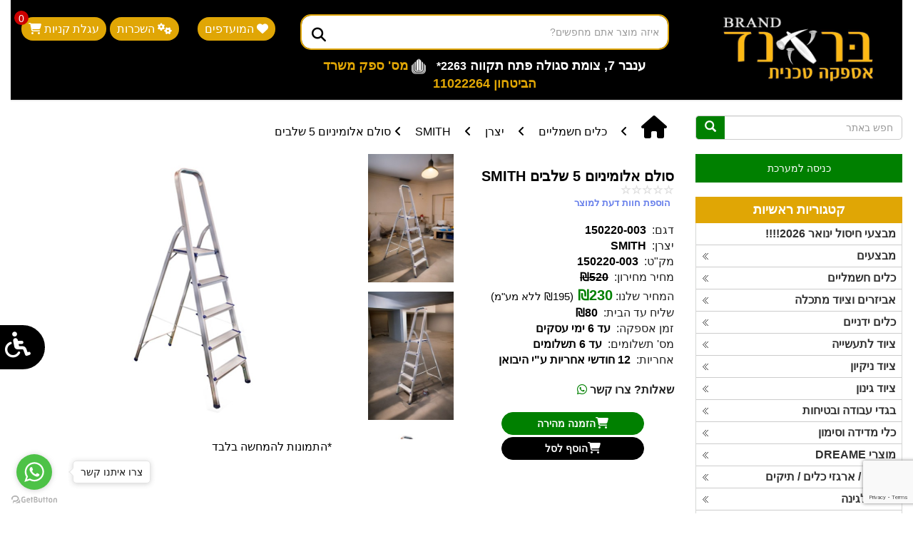

--- FILE ---
content_type: text/html
request_url: https://www.brandtools.co.il/ProductInfo.asp?ProdId=18189&catId=166
body_size: 133399
content:


<!DOCTYPE HTML>
<html dir="rtl">
<head>
 <meta charset="utf-8">
    <meta http-equiv="X-UA-Compatible" content="IE=edge">
    <meta name="viewport" content="width=device-width, initial-scale=1">

<meta http-equiv="Content-Language" content="he">

   


   <!-- Google Tag Manager -->
<script>(function(w,d,s,l,i){w[l]=w[l]||[];w[l].push({'gtm.start':
new Date().getTime(),event:'gtm.js'});var f=d.getElementsByTagName(s)[0],
j=d.createElement(s),dl=l!='dataLayer'?'&l='+l:'';j.async=true;j.src=
'https://www.googletagmanager.com/gtm.js?id='+i+dl;f.parentNode.insertBefore(j,f);
})(window,document,'script','dataLayer','GTM-KNN6NM');</script>
<!-- End Google Tag Manager -->

    <!-- Google tag (gtag.js) --> 
    <script async src="https://www.googletagmanager.com/gtag/js?id=G-37Y801D0WX"></script>
     <script> window.dataLayer = window.dataLayer || [];
      function gtag(){dataLayer.push(arguments);} gtag('js', new Date()); gtag('config', 'G-37Y801D0WX'); 
      </script>

      <!-- Google tag (gtag.js) -->

<script async src="https://www.googletagmanager.com/gtag/js?id=AW-671118094"></script>
<script>
  window.dataLayer = window.dataLayer || [];
  function gtag(){dataLayer.push(arguments);}
  gtag('js', new Date());
  gtag('config', 'AW-794097443');
  gtag('config', 'AW-671118094');
</script>
 

   


<title>סולם אלומיניום 5 שלבים 150220-003 SMITH |18189</title>
<meta name="description" content="סולם אלומיניום 5 שלבים - דגם 150220-003 מבית SMITH. סולם אלומיניום קל משקל, מתקפל ונוח לאחסון, דגם 150220-003 מבית SMITH. הסולם בעל עיצוב איכותי ומודרני, ו" />
<meta name="keywords" content="סולם אלומיניום 5 שלבים 150220-003 SMITH |18189" />
<meta name="Classification" content="כלי עבודה">


           
      
            <!-- Open Graph meta tags for Facebook -->
        <meta property="og:title" content="סולם אלומיניום 5 שלבים SMITH" />
        <meta property="og:description" content="סולם אלומיניום 5 שלבים - דגם 150220-003 מבית SMITH. סולם אלומיניום קל משקל, מתקפל ונוח לאחסון, דגם 150220-003 מבית SMITH. הסולם בעל עיצוב איכותי ומודרני, ומגיע " />
        <meta property="og:image" content="https://www.brandtools.co.il/productsimages/X949944.jpg" />
        <!-- <meta property="og:image:width" content="1200" />
         <meta property="og:image:height" content="630" /> -->
        <meta property="og:url" content="https://www.brandtools.co.il/productinfo.asp?prodid=18189" />
        <meta property="og:type" content="product" />
        <meta property="og:price:amount" content="230" />
        <meta property="og:price:currency" content="ILS" />
            
<!--<link href="scripts/font-awesome/css/font-awesome.min.css" rel="stylesheet"> -->
<link rel="stylesheet" href="https://cdnjs.cloudflare.com/ajax/libs/font-awesome/6.5.0/css/all.min.css" integrity="sha512-..." crossorigin="anonymous" referrerpolicy="no-referrer" />

    <!-- Bootstrap -->
   <link href="https://cdn.jsdelivr.net/npm/bootstrap@5.3.2/dist/css/bootstrap.min.css" rel="stylesheet">
    <link href="/scripts/bootstrap/css/bootstrap.min.css" rel="stylesheet">
    <link rel="stylesheet" href="https://cdn.rawgit.com/morteza/bootstrap-rtl/v3.3.4/dist/css/bootstrap-rtl.min.css">
   
    <!--[if lt IE 9]>
      <script src="https://oss.maxcdn.com/html5shiv/3.7.2/html5shiv.min.js"></script>
      <script src="https://oss.maxcdn.com/respond/1.4.2/respond.min.js"></script>
    <![endif]-->

<link rel="stylesheet" href="/style.css?r=13">
    <link rel="stylesheet" href="/css/v2.css?r=9119">
<link rel="stylesheet" href="/thumbnailviewer.css" type="text/css">

<script type="text/javascript" src="/scripts.js"></script>

<script src="/JS/thumbnailviewer.js" type="text/javascript"></script>
<script language="javascript" type="text/javascript" src="/js/autosuggest.js"></script>
<script language="javascript" type="text/javascript" src="/inc_prodlist.asp"></script>



<script src="https://code.jquery.com/jquery-1.11.3.min.js"></script>
<script src="https://ajax.googleapis.com/ajax/libs/jquery/2.1.3/jquery.min.js"></script>



    <!-- auto complete -->
  <link rel="stylesheet" href="https://code.jquery.com/ui/1.10.4/themes/smoothness/jquery-ui.css">
  <script src="https://code.jquery.com/ui/1.10.4/jquery-ui.js"></script>


<meta name="google-site-verification" content="TY2vaAfamrGIaC3xb0kybHuccm1vZGVxoZKm9oziARk" />
    <meta name="facebook-domain-verification" content="r1opqmylt284d9m58srzr0m2xjcdgy" />
<link href="/scripts/logateaccessibility/logateaccessibility.css?r=3334" rel="stylesheet" />    
 <script src="/scripts/logateaccessibility/logateaccessibility.js?r=3334"></script> 

    <script>
    $(document).ready(function () {
        $('body').setaccessibility({
            accurl: 'https://www.brandtools.co.il/infoPages.asp?InfoPageId=39'
        });
    });

        /*
        if ($(window).width() <= 800) {
    setTimeout(function(){
      $("#logate-accessibility-open").hide();
    }, 5000);
        }
        */

	</script>
     <link href="scripts/qtyplusminus/qtyplusminus.css" rel="stylesheet" />    
 <script src="/scripts/qtyplusminus/qtyplusminus.js"></script> 
    <style>
        .card {
            --bs-card-spacer-y: 0.1rem;
            --bs-card-spacer-x: 0.1rem;
            border:0px;
        }
       
    </style>
  </head>

		<!-- page content -->
		<script language="javascript">
		var ScreenWidth=screen.width;
		var ScreenHeight=screen.height;
		function startSlide()
		{
			PopUpdiv.style.left = 0;
			pointAtX = 0;
			PopUpdiv.style.visibility = "visible";
			timerID = setInterval("slidePopUp()", 80);
		}
		function slidePopUp() {
			pointAtX += 10;
			PopUpdiv.style.left = pointAtX;
			if ( pointAtX >= (ScreenWidth/2) - 150 ) {
				clearTimeout(timerID);
			}
		}
		</script>

<link rel="icon" href="/images/favicon.ico" type="image/x-icon" />
<link rel="icon" href="/images/favicon-192x192.png" sizes="192x192" type="image/png">
<!--<body style="background-color:#E7A600">-->
<body style="background-color:#ffffff">
<!-- Meta Pixel Code -->
<script>
!function(f,b,e,v,n,t,s)
{if(f.fbq)return;n=f.fbq=function(){n.callMethod?
n.callMethod.apply(n,arguments):n.queue.push(arguments)};
if(!f._fbq)f._fbq=n;n.push=n;n.loaded=!0;n.version='2.0';
n.queue=[];t=b.createElement(e);t.async=!0;
t.src=v;s=b.getElementsByTagName(e)[0];
s.parentNode.insertBefore(t,s)}(window, document,'script',
'https://connect.facebook.net/en_US/fbevents.js');
fbq('init', '602931191098745');
fbq('track', 'PageView');
</script>
<noscript><img height="1" width="1" style="display:none"
src="https://www.facebook.com/tr?id=602931191098745&ev=PageView&noscript=1"
/></noscript>
<!-- End Meta Pixel Code -->
<!-- Google Tag Manager (noscript) -->
<noscript><iframe src="https://www.googletagmanager.com/ns.html?id=GTM-KNN6NM"
height="0" width="0" style="display:none;visibility:hidden"></iframe></noscript>
<!-- End Google Tag Manager (noscript) -->

<script src="https://p.pixelinf.com/upixel2.js?ukey=3p285qbi1qe00000000000000gf247"></script>


 <script type="text/javascript">


        $(document).ready(function () {
            //Check to see if the window is top if not then display button
            $(window).scroll(function () {
                if ($(this).scrollTop() > 400) {
                    $('#scrollToTop').fadeIn();
                } else {
                    $('#scrollToTop').fadeOut();
                }
            });
            //Click event to scroll to top
            $('#scrollToTop').click(function () {
                $('html, body').animate({ scrollTop: 0 }, 800);
                return false;
            });
        });
 </script>
    <style>

        #hidewhenaffix {display:block}

        .affix {
            top: 0px;
            position: fixed;
            z-index: 3000000;
            background-color: #ffffff;
            /*text-align: center;*/
            margin: auto;
            width: 100%;
            color: #000000;
   -webkit-transition: all .3s ease-in-out;
    transition: all .3s ease-in-out;


-webkit-box-shadow: 0px 5px 5px 0px rgba(204,204,204,1);
-moz-box-shadow: 0px 5px 5px 0px rgba(204,204,204,1);
box-shadow: 0px 5px 5px 0px rgba(204,204,204,1);


        }

        .affix-top {
    position: static;
    top: -150px;
        }

            .affix hr {
                background: #111111;
                background-image: linear-gradient(to right, #111111, #111111, #111111);
            }


            .affix #hidewhenaffix {display:none}

            .stickybottomshadow {border-bottom:0px solid  #cccccc; 

}

    </style>

<script>
$(window).on('scroll', function() {
    scrollPosition = $(this).scrollTop();
    if (scrollPosition >= 200) {
        $('#stickybottom, #stickybottom2').addClass('stickybottomshadow');
    }
    else
    {
        $('#stickybottom, #stickybottom2').removeClass('stickybottomshadow');
    }
});
</script>

<i id="scrollToTop" class="far fa-arrow-alt-circle-up fa-3x scrolltotop"></i>


    


<div class="container-fluid" style="background-color:#ffffff;">

<div style="background-color:#000000;">
    <div class="hidden-xs hidden-sm">
<div class="container-fluid"   data-offset-top="300" style="background-color:#000000;">

                <div style="margin-top: 10px;"></div>
                <div class="row">
                     <div class="col-md-3">
                        <a href="/" title="אספקה טכנית">
                            <img border="0" src="images/Headerlogo.png" alt="אספקה טכנית" style="border: 0px; max-height:120px;" /></a>
                    </div>
                    <div class="col-md-9">

                        <div style="margin-top: 10px;"></div>

                        <div class="row">
                            
                            <div class="col-md-7 col-lg-7 hidden-sm">
                             <!-- <div style="text-align:center; font-size:18px; padding-top:10px;color:#ffffff;font-weight:bold;">
                                   
  בשל יריד המכירות, המשלוחים עשויים להתעכב מעבר ל-7 ימי עסקים, תודה על ההבנה
                                </div>-->
                                
                                <form name="searchFrm" method="get" action="/ProductsList.asp" onsubmit="return SearchCheck(this);" role="form">
                                    <div style="position:relative">
                                        
                                        <input type="text" class="form-control" rel="autocompletesearch" placeholder="איזה מוצר אתם מחפשים?" name="WSearch" style="outline:none; box-shadow:none; border-radius: 15px; border-color: #e0a605;  border-width:2px; height:50px;">
                                            
                                        <button style="border: 0px;  background-color: #ffffff; position:absolute; left:10px; top: 17px;"  type="submit"><i class="fa fa-search fa-lg" style="color: #000000; "></i></button>
                                      
                                    </div>
                                    <div style="text-align:center; font-size:18px; padding-top:10px;color:#ffffff;font-weight:bold;direction:ltr;">
                                        ענבר 7, צומת סגולה פתח תקווה <span dir="ltr">*2263</span>   <img src="images/idf-id.png" width="30" style="padding-right:10px;"/> <span style="font-size:18px;font-weight:bold;color:#e0a605;">מס' ספק משרד הביטחון 11022264</span>
                                     
                                    </div>
                                </form>
                                

                            </div>
                            <div class="col-md-5 col-lg-5">

                                <div style="margin-top: 10px;"></div>
                                
                                <div style="float: left;  position: relative; text-align: left;">
                                    <a href="javascript:openNav();" class="topcart" style="">עגלת קניות <i class="fa fa-shopping-cart"></i><span rel="baloonqty" style="position: absolute; left: -10px; top: -15px;" class="baloonqty">0</span></a>
                                </div>
                                

                                    
                           <div style="float: right;  position: relative; text-align: right;padding-left:5px;padding-right:5px">
    <a href="#" class="topcart" style="" onclick="redirectToFavorites()"> <i class="fa fa-heart"></i>  המועדפים </a>
</div>     

                      <div style="float: left;  position: relative; text-align: right;padding-left:5px;padding-right:5px">
      <a href="categories.asp?catid=1632" class="topcart" style=""><i class="fa fa-cogs"></i> השכרות</a>
  </div>     

                                 <div style="float: left;  text-align: left; padding-left:5px;">
                                <script type="text/javascript" src="https://translate.google.com/translate_a/element.js?cb=googleTranslateElementInit"></script> 

              

</div>


                                



                            </div>





                        </div>



                    </div>
                   

                </div>


            </div>

        <div style="padding-top:10px;"></div>
        <div style="height:1px; border-top:1px solid #eee"></div>
        <div class="container-fluid" style="position:relative;">
            <table align="center">
                
                <tr>
                    <td>
                       <style>

nav.main ul {
  list-style: none;
  margin: 0;
  padding: 0;
  display:inline-table;
}
nav.main ul.top {
  /*border-top: 1px #eee solid;*/
  /*border-bottom: 1px #eee solid;*/
  float: right;
  width: 100%;
  display: flex;
  flex-wrap: wrap;
  
}
nav.main ul.top > li {
  display: flex;
  flex-direction: column;
  /*position: relative; */
}
nav.main ul.top > li.hover .tray {
  display: block;
}
nav.main ul.top > li.hover:before {
  transform: scaleX(1);
}
nav.main ul.top > li.hover:after {
  opacity: 1;
}

    nav.main ul.top > li a:hover {
        border-top:2px solid #febc1e;
    }




nav.main ul.top > li > a {
  display: inline-block;
  padding: 0 8px 0px 0px;
  height: 50px;
  line-height: 50px;
  white-space: nowrap;
  font-size: 17px;
  color:#FFFFFF;
  position:relative;
}
nav.main ul.top > li > a:after {
    content: '|';
    color:#febc1e;
    padding-right:4px
}
nav.main ul.top > li:last-child  > a:after {
    content: '';    
}


nav.main ul.top > li > a.hover {
color:#FFFFFF;
}

/*
nav.main ul.top > li > a:before {
    position: absolute;
    width: 1px;
    height: 10px;
    content: '|';
    left:0px;
    color:rgb(114, 114, 114);

}
    


nav.main ul.top > li:last-child > a:before {
    position: absolute;
    width: 0px;
    height: 10px;
    content: '|';
    left:0px;
    color:#ffffff;

}
    */

nav.main ul.top > li > a.new:before  {
  content: 'חדש';
  position: absolute;
  font-size: 10px;
  font-family:Arial;
  top: 3px;
  left: 3px;
  background: orange;
  display: inline-block;
  line-height: 14px;
  height: 14px;
  padding: 0px 5px;
  border-radius: 20px;
  color:#000000;
}


/*
nav.main ul.top > li:after {
  position: absolute;
  z-index: 501;
  top: auto;
  bottom: -6px;
  left: calc(43%);
  width: 10px;
  height: 10px;
  content: '';
  transform: rotate(45deg);
  pointer-events: none;
  opacity: 0;
  border: 1px solid #ddd;
  border-right: 0;
  border-bottom: 0;
  background-color:  rgba(249, 249, 249, 0.97);
}
nav.main ul.top > li:before {
  content: '';
  position: absolute;
  width: 100%;
  height: 2px;
  background: #26812D;
  top: 0;
  right: 0;
  transition: all 0.2s ease-in-out;
  transform: scaleX(0);
}
    */

    nav.main .tray {
        align-self: center;
        display: none;
        position: absolute;
        z-index: 3;
        top: 50px;
        background: #FFFFFF;
        padding: 24px 16px 24px;
        box-sizing:border-box;
        border: 1px solid #ddd;
        background-image: linear-gradient(rgba(244, 246, 248, 1), rgba(244, 246, 248, .95));
        overflow: hidden;
        right:50px;
        width:  calc(100% - 100px);
        margin-top: 0;
        justify-content: center;
    }




/*
@media (min-width: 768px)
{
    nav.main .tray {
      width: 700px;
}
}
@media (min-width: 992px)
{
    nav.main .tray {
      width: 900px;
}
}
@media (min-width: 1200px)
{
    nav.main .tray {
      width: 1100px;
}
}
@media (min-width: 1500px)
{
    nav.main .tray {
      width: 1500px;
}
}
*/

nav.main .tray nav {
  display: inline-table;
  justify-content: center;
  
}
nav.main .tray nav ul {
  border-left: 1px #eee solid;
  /*
  flex-basis: auto;
  flex-grow: 1;
      */
  min-width: 142px;
}
nav.main .tray nav ul:last-child {
  border: none;
}
nav.main .tray a {
  display: inline-block;
  padding: 5px 15px;
}
nav.main .tray a:hover {
border-top:0px !important;
}
nav.main .tray a:hover {
color:#217D32;
}

nav.main .tray ul > li:first-child a {
font-weight: 600;
    color: #e0a605;
      font-size:16px;
}
nav.main a {
  text-decoration: none;
  color: #3c3c3c;

    font-size: 15px;
    line-height: 1.2;
    display: block;
    padding: 7px 0;

}

</style>


    <script>
$(function(){
    var timeout = 0;
    var delay = 200; //ms
    $("nav.main ul.top > li").hover(function(){
        var li = $(this);
        //timeout = setTimeout(() => { showMenu(li); }, delay);
        timeout = setTimeout(function (){ showMenu(li); }, delay);
    }, function(){
        clearTimeout(timeout);
        $(this).removeClass("hover");
        var tray =  $(this).find(".tray");
        tray.removeAttr("style");
    })

    function showMenu(li){
        clearTimeout(timeout);
        li.addClass("hover");
        var tray =  li.find(".tray");
        var container = li.closest(".container-fluid");
        var containerRightBound = container.offset().left + container.width();
        var trayRightBound = tray.offset().left + tray.width();
        var isOverflowLeft = tray.offset().left < container.offset().left;
        var isOverflowRight = trayRightBound > containerRightBound;
        var leftOffsetDiff = container.offset().left - tray.offset().left;
        var rightOffsetDiff = trayRightBound - containerRightBound;
        if(isOverflowRight)
            tray.css({transform:"translateX(-" + rightOffsetDiff + "px)"})
        else if(isOverflowLeft)
            tray.css({transform:"translateX(" + leftOffsetDiff + "px)"})
    }
})      
    </script>








<nav class="main"><ul class="top">
                    </td>
                </tr>
            </table>
        
            </div>
        <div style="height:1px; border-top:1px solid #eee" id="stickybottom"></div>
        </div>
</div>
<!-- mobile -->
<div class="hidden-md hidden-lg">




<style>
#slide-panel {
    width:300px;
    height:800px;
    padding:0px;
    background:#dedede;        
    max-width: 300px;
    position:absolute;
    left:0px;
    top:0px;
    display:none;
    z-index:10000000;
}
</style>

<div id="slide-panel">
    

    <div style="width:100%; background-color:#121212; padding:5px; box-sizing:border-box">
    <h2 style="color:#ffffff">תפריט ראשי</h2>
    </div>      
      <div class="list-group" style="width:100%;">
        <a href="index.asp" class="list-group-item">דף הבית <i class="fa fa-home pull-left fa-lg"></i></a>
        <a href="categories.asp?catid=0" class="list-group-item">קטגוריות <i class="fa fa-th-list pull-left fa-lg"></i></a>        
           <a href="categories.asp?catid=1632" class="list-group-item">השכרת כלי עבודה<i class="fa fa-cogs pull-left fa-lg"></i></a>        
        <a href="basket.asp" class="list-group-item">סל קניות <i class="fa fa-shopping-cart pull-left fa-lg"></i></a>        
        <a href="contactus.asp" class="list-group-item">צור קשר <i class="fa fa-envelope-o pull-left fa-lg"></i></a>
        <a href="infopageslist.asp" class="list-group-item">מידע נוסף <i class="fa fa-plus pull-left fa-lg"></i></a>
      </div>
    <div style="margin:20px 15px"><a id="closeslide"><i class="fa fa-times-circle"></i> סגור</a></div>
    
</div>

<script>
    $(document).ready(function () {
        $('#baricon').on('click', function () {
            var panel = $('#slide-panel');
            panel.animate({ width: 'toggle' }, 300);
        });

        $(document).mouseup(function (e) {
            var panel = $('#slide-panel');
            if (!panel.is(e.target) && panel.has(e.target).length === 0) {
                panel.hide();
            }
        });

        $('#closeslide').on('click', function () {
            var panel = $('#slide-panel');            
            panel.hide();
        });
    

    });
</script>

    <div class="row text" style=" --bs-gutter-x:0rem;">
        
        <a href="/"><img border="0" src="images/header.jpg?a=1" alt="כלי עבודה" style="width:100%;" class="img-responsive"></a>
       
            
    </div>
     <div class="row text" style="text-align:center;">
                                        <span style="font-size:14px;font-weight:bold;color:#000000;">מס' ספק משרד הביטחון 11022264</span>
                                    </div>
   <div class="row" style="margin-bottom:10px; background-color:#ffffff; padding:10px 0px; border-bottom:1px solid #313131">
       
    <table style="width:100%">
    <tr>
    <td style="width:50%; text-align:right; padding-right:10px;">
    <a href="basket.asp"><i class="fa fa-shopping-cart fa-2x" style="color:#008231"></i> (0)</a>  
    </td>
        <td nowrap="nowrap">            
            <a href="tel:*2263"><i class="fa fa-phone fa-lg" style="color:#000000"></i> *2263</a>
        </td>
    <td style="width:50%; text-align:left; padding-left:10px">
    <i class="fa fa-bars fa-2x" style="color:#313131" id="baricon"></i>
    </td>
    </tr>
    </table>
           
    </div>

    <div class="row">
    <div class="col-md-12">
        <form name="searchFrm2" method="get"  action="/ProductsList.asp" onsubmit="return SearchCheck(this);">
        <div class="input-group">                    
        <input type="text" class="form-control" rel="autocompletesearch" placeholder="חפש באתר" name="WSearch" style="border-radius:0px; border-top-right-radius: 5px; border-bottom-right-radius: 5px;">
        <div class="input-group-btn">
        <button class="btn btn-default" style="border-radius:0px; border-top-left-radius: 5px; border-bottom-left-radius: 5px; border-right:0px; background-color:#393839" type="submit"><i class="glyphicon glyphicon-search" style="color:#ffffff"></i></button>
        </div>                    
        </div>
</form>    
    </div>
    </div>
    <div style="padding-bottom:20px"></div>



</div>
<!-- end mobile -->


<a name="#top"></a>

    <div class="hidden-xs hidden-sm">

        <!--
        <div class="container-fluid" style="background-color:#000000;"><div class="row">
        <div class="col-md-12">
            <style>
                #table28 td {padding-left:40px !important; width:unset !important}
                #table28 td:last-child {padding-left:0px !important; width:unset !important}
            </style>
		<table border="0" style="width:100%; margin:20px 0px" id="table28">
			<tr>			
				<td style="width:2%"><a class="HeaderLinks" href="index.asp"><i class="fa fa-home" aria-hidden="true"></i> דף הבית</a></td>							
				<td style="width:2%"><a href="infoPages.asp?InfoPageId=1" class="HeaderLinks">
				<i class="fa fa-info" aria-hidden="true"></i> אודות</a></td>
				
				<td style="width:8%"><a href="ProductsList.asp?insale=1" class="HeaderLinks"><i class="fa fa-gratipay" aria-hidden="true"></i> מבצעים</a></td>
                
				<td style="width:10%">
				<a class="HeaderLinks"href="basket.asp"><i class="fa fa-cart-arrow-down" aria-hidden="true"></i> סל קניות</a></td>
                <td style="width:10%"><a href="reg.asp" class="HeaderLinks"><i class="fa fa-user" aria-hidden="true"></i> הרשם אצלנו</a></td>
                <td style="width:8%"><a href="categories.asp?catid=1632" class="HeaderLinks"><i class="fa fa-cogs" aria-hidden="true"></i> השכרת כלי עבודה</a></td>

				<td style="width:8%"><a href="infoPages.asp?InfoPageId=2" class="HeaderLinks"><i class="fa fa-check" aria-hidden="true"></i> תקנון</a></td>
				<td style="width:8%"><a href="ContactUs.asp" class="HeaderLinks"><i class="fa fa-envelope" aria-hidden="true"></i> צור קשר</a></td>

				<td style="width:10%"><a href="https://api.whatsapp.com/send/?phone=972507760380&text=%D7%A4%D7%A0%D7%99%D7%94%20%D7%9E%D7%94%D7%90%D7%AA%D7%A8&type=phone_number&app_absent=0" class="HeaderLinks" target="_blank"><i class="fa fa-whatsapp" aria-hidden="true"></i> וואטסאפ</a></td>
                <td style="width:10%"><a href="infopages.asp?infopageid=3" class="HeaderLinks"><i class="fa fa-envelope" aria-hidden="true"></i> מאמרים</a></td>

                <td style="width:10%; text-align:left">
                    <a href="https://he-il.facebook.com/brand1984" target="_blank"><i class="fa fa-facebook-square fa-3x" aria-hidden="true" style="color:#3B5998"></i></a>
                </td>

			</tr>
		</table>
            </div>
        </div></div>
    
        -->
   




      
    <div class="row">


    

	


  <!--<div style="margin:50px 0px 0px 0px">  

      <!--  </div>-->
    </div>

<div style="padding-bottom:20px;"></div>

        


        </div>







		







<style>
    .items {
        display: none; /* Initially hide the items */
    }

    .item-row {
        display: flex;
        align-items: flex-start;
        margin: 5px 0;
    }

    .toggleHeader {
        cursor: pointer;
        user-select: none;
    }

    .arrow-icon {
        margin-right: 5px;
    }

    .upgradeText {
        font-size: 16px;
        font-weight: 400;
        padding-right: 3px;
    }

    .leftPrice {
        float: left;
    }
     .contact-container {
    display: flex;
    gap: 50px;
	padding-top:20px;
}
.contact-item {
    text-align: center;
    cursor: pointer;
    font-family: Arial, sans-serif;
    transition: transform 0.3s, color 0.3s;
}
.contact-item i {
    font-size: 30px;
    transition: transform 0.3s, color 0.3s;
}
.contact-item:hover i {
    transform: scale(1.2);
}
.whatsapp i {
    color: #25D366;
}
.whatsapp:hover i {
    color: #128C7E;
}
.phone i {
    color: #e0a605;
}
.phone:hover i {
    color: #0056b3;
}
.contact-text {
	font-weight:bold;
    margin-top: 10px;
    font-size: 18px;
    transition: transform 0.3s, color 0.3s;
}
.contact-item:hover .contact-text {
    transform: scale(1.1);
}
.whatsapp:hover .contact-text {
    color: #128C7E;
}
.phone:hover .contact-text {
    color: #0056b3;
}
#ProdDescDis img {
    max-width: 100%;
    height: auto;
}

</style>

<div class="row">
    <div class="col-md-3">
        


  <style>
  .ui-autocomplete-loading {
    background: white url("images/ui-anim_basic_16x16.gif") right center no-repeat;
  }
  </style>

    <script>
        $(function () {
            $("[rel=autocompletesearch]").autocomplete({
                source: "inc_prodlist.asp?t=19/01/2026 14:38:28",
                minLength: 2,

                select: function (event, ui) {
                    if (ui.item) {                        
                        document.location.href = "productinfo.asp?prodid=" + ui.item.id;
                    }
                }

            });
        });
      </script>

<style>
.ui-autocomplete { position: absolute; cursor: default;z-index:30000000 !important;}  
</style>

<div class="hidden-xs">

<div>


<form name="searchFrm" method="get"  action="ProductsList.asp" onsubmit="return SearchCheck(this);" role="form">
                <div class="input-group">                    
                    <input type="text" class="form-control" rel="autocompletesearch" placeholder="חפש באתר" name="WSearch" style="border-radius:0px; border-top-right-radius: 5px; border-bottom-right-radius: 5px;">
                    <div class="input-group-btn">
                        <button class="btn btn-default" style="border-radius:0px; border-top-left-radius: 5px; border-bottom-left-radius: 5px; border-right:0px; background-color:#008000" type="submit"><i class="glyphicon glyphicon-search" style="color:#ffffff"></i></button>
                    </div>                    
                </div>
</form>

        </div>

<div style="padding-top:20px"></div>


<a href="reg.asp?s=1" style="background-color:green; color:#ffffff; font-size:14px; width:100%; text-align:center; display:block; padding:10px; box-sizing:border-box;">כניסה למערכת</a>


<div style="padding-top:20px"></div>
<div class="sidebartitles">קטגוריות ראשיות</div>
<link rel="stylesheet" href="scripts/sidebarmenu/css/sidebarmenu.css?ver=0.183" />
<script type="text/javascript" src="scripts/sidebarmenu/JS/sidebarmenu.js"></script>
<div class="sidebarmenu" id="categories-container">
    <div style="text-align:center; padding:10px;">טוען...</div>
</div>



<div style="padding-top:20px"></div>






<div style="padding-top:20px"></div>
<div class="sidebartitles">דפי מידע באתר</div>

<div>
    <div class="list-group" id="infopages-container">
        <div style="text-align:center; padding:10px;">טוען...</div>
    </div>
</div>




    <div style="padding-top:20px"></div>
	<div class="sidebartitles">אתר מאובטח</div>
<div style="width:100%; text-align:center; padding:20px 0px">
    <img src="images/SSL.gif">
    </div>


</div>

<script>
// Global function to clear sidebar cache (call from console or admin: clearSidebarCache())
function clearSidebarCache() {
    try {
        sessionStorage.removeItem('sidebar_categories');
        sessionStorage.removeItem('sidebar_infopages');
        console.log('Sidebar cache cleared. Refresh page to reload.');
        return true;
    } catch(e) {
        console.error('Failed to clear cache:', e);
        return false;
    }
}

(function() {
    // Cache configuration
    var CACHE_VERSION = '1'; // Increment this to invalidate all caches
    var CATEGORIES_CACHE_HOURS = 12; // Categories cache: 12 hours
    var INFOPAGES_CACHE_HOURS = 168; // Info pages cache: 7 days

    // Categories to exclude from links (show as non-clickable)
    var EXCLUDED_CAT_IDS = [44, 4, 216];

    // Check for force refresh parameter (?clearcache=1)
    if (window.location.search.indexOf('clearcache=1') > -1) {
        clearSidebarCache();
    }

    // Helper function to check if cache is valid
    function isCacheValid(cacheKey, maxAgeHours) {
        try {
            var cached = sessionStorage.getItem(cacheKey);
            if (!cached) return false;
            var data = JSON.parse(cached);
            if (data.version !== CACHE_VERSION) return false;
            var cacheTime = new Date(data.timestamp);
            var hoursDiff = (new Date() - cacheTime) / (1000 * 60 * 60);
            return hoursDiff < maxAgeHours;
        } catch(e) {
            return false;
        }
    }

    // Helper function to get cached data
    function getCachedData(cacheKey) {
        try {
            var cached = sessionStorage.getItem(cacheKey);
            if (cached) return JSON.parse(cached).data;
        } catch(e) {}
        return null;
    }

    // Helper function to set cache
    function setCacheData(cacheKey, data) {
        try {
            sessionStorage.setItem(cacheKey, JSON.stringify({
                version: CACHE_VERSION,
                timestamp: new Date().toISOString(),
                data: data
            }));
        } catch(e) {}
    }

    // Build hierarchical menu HTML from flat category data
    function buildCategoryMenu(categories) {
        // Build a map for quick lookup
        var catMap = {};
        categories.forEach(function(cat) {
            catMap[cat.id] = cat;
        });

        // Find children for a given parent
        function getChildren(parentId) {
            return categories.filter(function(cat) {
                return cat.parentId === parentId;
            });
        }

        // Recursive function to build menu HTML
        function buildMenuHtml(parentId) {
            var children = getChildren(parentId);
            if (children.length === 0) return '';

            var html = '';
            children.forEach(function(cat) {
                var subChildren = getChildren(cat.id);
                var hasChildren = subChildren.length > 0;

                // Check if category should be non-clickable
                if (EXCLUDED_CAT_IDS.indexOf(cat.id) > -1) {
                    html += '<li><a href="#" style="cursor:default">' + cat.name + '</a>';
                } else {
                    html += '<li><a href="productslist.asp?catid=' + cat.id + '">' + cat.name + '</a>';
                }

                if (hasChildren) {
                    html += '<ul>' + buildMenuHtml(cat.id) + '</ul>';
                }
                html += '</li>';
            });
            return html;
        }

        return '<ul id="sidebarmenu1">' + buildMenuHtml(0) + '</ul>';
    }

    // Build info pages HTML from data
    function buildInfoPagesHtml(infopages) {
        var html = '';
        infopages.forEach(function(page) {
            html += '<a href="infoPages.asp?InfoPageId=' + page.id + '" class="list-group-item">' + page.title + '</a>';
        });
        return html;
    }

    // Load categories menu
    function loadCategories() {
        var container = document.getElementById('categories-container');
        if (!container) return;

        var cacheKey = 'sidebar_categories';

        // Check cache first
        if (isCacheValid(cacheKey, CATEGORIES_CACHE_HOURS)) {
            var cachedData = getCachedData(cacheKey);
            if (cachedData) {
                container.innerHTML = buildCategoryMenu(cachedData);
                if (typeof initsidebarmenu === 'function') initsidebarmenu();
                return;
            }
        }

        // Fetch from server
        fetch('/GetCategories.asp?v=' + CACHE_VERSION)
            .then(function(response) {
                if (!response.ok) throw new Error('Network error');
                return response.json();
            })
            .then(function(data) {
                setCacheData(cacheKey, data);
                container.innerHTML = buildCategoryMenu(data);
                if (typeof initsidebarmenu === 'function') initsidebarmenu();
            })
            .catch(function() {
                container.innerHTML = '<div style="color:red;">שגיאה בטעינה</div>';
            });
    }

    // Load info pages
    function loadInfoPages() {
        var container = document.getElementById('infopages-container');
        if (!container) return;

        var cacheKey = 'sidebar_infopages';

        // Check cache first
        if (isCacheValid(cacheKey, INFOPAGES_CACHE_HOURS)) {
            var cachedData = getCachedData(cacheKey);
            if (cachedData) {
                container.innerHTML = buildInfoPagesHtml(cachedData);
                return;
            }
        }

        // Fetch from server
        fetch('/GetInfoPages.asp?v=' + CACHE_VERSION)
            .then(function(response) {
                if (!response.ok) throw new Error('Network error');
                return response.json();
            })
            .then(function(data) {
                setCacheData(cacheKey, data);
                container.innerHTML = buildInfoPagesHtml(data);
            })
            .catch(function() {
                container.innerHTML = '<div style="color:red;">שגיאה בטעינה</div>';
            });
    }

    // Initialize on DOM ready
    if (document.readyState === 'loading') {
        document.addEventListener('DOMContentLoaded', function() {
            loadCategories();
            loadInfoPages();
        });
    } else {
        loadCategories();
        loadInfoPages();
    }
})();
</script>


    </div>
    <div class="col-md-9">
        <!-- Add fancyBox main JS and CSS files -->
        <script type="text/javascript" src="/scripts/fancybox/jquery.fancybox.js?v=2.1.4"></script>
        <link rel="stylesheet" type="text/css" href="/scripts/fancybox/jquery.fancybox.css?v=2.1.4"
            media="screen" />
        <script>
        $(document).ready(function () {
            $(".fancybox").fancybox({
                openEffect: 'none',
                closeEffect: 'none'
            });
        });
        </script>

        <script src="/NewWindow.js"></script>
       

    

        <style>
        .OpenTextCube.whatsapp-cube { margin: 16px 0; }
        a.whatsapp-cta { display: flex; align-items: center; justify-content: center; gap: 10px; padding: 16px 18px; font-size: 1.25rem; font-weight: 700; background: #25D366; color: #ffffff !important; border-radius: 12px; box-shadow: 0 6px 14px rgba(37,211,102,.35); text-decoration: none; }
        a.whatsapp-cta i { font-size: 1.6rem; }
        a.whatsapp-cta:hover { filter: brightness(1.05); transform: translateY(-1px); box-shadow: 0 10px 20px rgba(37,211,102,.45); }
        @media (min-width: 992px) { a.whatsapp-cta { font-size: 1.35rem; padding: 18px 20px; } }
        </style>


        <script type="text/javascript" language="javascript">
            function GetBids() {
                var objHTTP = getHTTPObject();
                var textToPush;
                objHTTP.open("GET", "/GetBids.asp?prodID=18189&banID=&rnumber=" + ReqRndNumSU(), true);
                objHTTP.onreadystatechange = function () {
                    if (objHTTP.readyState == 4) {
                        if (objHTTP.status == 200) {
                            textToPush = objHTTP.responseText
                            BidsTable.innerHTML = textToPush
                        }
                    }
                }
                objHTTP.send(null);
            }

            function SetBid(frm) {
                var objHTTP = getHTTPObject();
                var textToPush;
                var Bid;
                var BidPayments;
                var reWhitespace = /^\s+$/;
                Bid = frm.Bid.value;
                BidPayments = frm.BidPayments.value;
                frm.BtnSetBid.disabled = true;
                if (isNaN(Bid) || Bid == "" || parseInt(Bid) <= 0 || Bid == null || reWhitespace.test(Bid)) {
                    alert('אנא הזן את הצעתך');
                    frm.BtnSetBid.disabled = false;
                    return false;
                }
                if (Bid < 230)
                {
                    alert('אנא הזן הצעה הגדולה ממחיר הפתיחה ₪230 ');
                    frm.BtnSetBid.disabled = false;
                    return false;
                }

                objHTTP.open("GET", "/SetBid.asp?prodID=18189&banID=&Bid=" + Bid + "&BidPayments=" + BidPayments + "&rnumber=" + ReqRndNumSU(), true);
                objHTTP.onreadystatechange = function () {
                    if (objHTTP.readyState == 4) {
                        if (objHTTP.status == 200) {
                            textToPush = objHTTP.responseText;
                            if (textToPush == -2) {
                                alert('לא ניתן להגיש יותר הצעות למוצר זה, אנא נסה שוב בעוד 24 שעות \n\n אנא תתקשר/י לקבלת הצעה מיידית מנציג מכירות *2263 בין 09:30 - 17:30')
                            }
                            else if (textToPush == -3) {
                                SpanMsg.style.display = '';
                            }
                            else if (textToPush.indexOf("orderID") >= 0) {
                                GoToPage("/Orderfinish.asp?" + textToPush)
                            }
                            GetBids();
                        }
                    }
                }
                frm.BtnSetBid.disabled = false;
                objHTTP.send(null);
                return false;
            }

        </script>
         <script >


     function ValidateOrder(frm, productType) {
         var IsSelectSize=0 ;
         var prodind = 0;
             if(frm.MultiProducts != undefined){
             for (var i = 0; i < frm.MultiProducts.length; i++)
                    if (frm.MultiProducts[i].checked)
                        prodind = 1;

                if (prodind == 0) {
                    alert("אנא בחר מוצר וכמות רצויה מרשימת המוצרים");
                    return false;
                }
             }
         if (productType == 2) {
             if (frm.MultiProducts == undefined) {
                 alert("לא ניתן להזמין מוצר זה, אנא פנה לשירות לקוחות");
                 return false;
             }
             else if (frm.MultiProducts.length == undefined) {
                 if (frm.MultiProducts.checked == false) {
                     alert("אנא בחר מוצר וכמות רצויה מרשימת המוצרים");
                     return false;
                 }

                 //return true;
             }

             
         }

         // לחייב לבחור תוספת למוצר במידה וקיימת
         if (productType == 1 && IsSelectSize==1) {
             prodind == 0
             if (frm.AddToPrice != undefined) {
                 for (var i = 0; i < frm.AddToPrice.length; i++)
                     if (frm.AddToPrice[i].checked)
                         prodind = 1;

                 if (prodind == 0) {
                     alert("אנא בחר את המידה / מאפיין המבוקש מתוך הרשימה");
                     return false;
                 }
             }
          

             
             
             ////////////////////////////////////////////////////////
         }
         return true;
     }


     function buy1child(chk) {
         document.getElementById(chk).checked = true;
         document.getElementById("FrmOrder").submit();

     }


 </script>

        

        <div class="mybreadcrumb" style="margin-bottom: 20px;"> <a href='index.asp' class="CatPath"><i class="fa fa-home fa-2x" aria-hidden="true"></i></a> <i class="fa fa-angle-left" aria-hidden="true" style="padding:0px 5px"></i> <span class="CatPath">כלים חשמליים</span> <i class="fa fa-angle-left" aria-hidden="true" style="padding:0px 5px"></i> <a href='ProductsList.asp?CatId=44' class="CatPath" title='יצרן'>יצרן</a> <i class="fa fa-angle-left" aria-hidden="true" style="padding:0px 5px"></i> <a href='ProductsList.asp?CatId=1356' class="CatPath" title='SMITH'>SMITH</a>  <i class="fa fa-angle-left" aria-hidden="true" style="padding: 0px 5px"></i><span>סולם אלומיניום 5 שלבים</span> </div>
        




        <div class="row">
            <div class="col-md-4 order-2 order-md-1">
            
                                <h1 class="ProdPname">
                                     סולם אלומיניום 5 שלבים SMITH
                                    <div id="productRatingWidget" style="display: inline-block; vertical-align: middle;"></div>
                                </h1>
                                <!-- SEO & Structured Data: JSON-LD for Product + LocalBusiness (improves search and LLM context) -->
                                
                                <script type="application/ld+json">
                                {
                                    "@context": "https://schema.org",
                                    "@graph": [
                                        {
                                            "@type": "Product",
                                            "name": "סולם אלומיניום 5 שלבים",
                                            "image": ["https://www.brandtools.co.il//ProductsImages/X949944.jpg"],
                                            "description": "סולם אלומיניום 5 שלבים - דגם 150220-003 מבית SMITH. סולם אלומיניום קל משקל, מתקפל ונוח לאחסון, דגם 150220-003 מבית SMITH. הסולם בעל עיצוב איכותי ומודרני, ומגיע ",
                                            "sku": "150220-003",
                                            "brand": {
                                                "@type": "Brand",
                                                "name": "SMITH"
                                            },
                                            "category": "ראשי/כלים חשמליים/יצרן/SMITH/",
                                            "offers": {
                                                "@type": "Offer",
                                                "url": "https://www.brandtools.co.il/ProductInfo.asp?ProdId=18189",
                                                "priceCurrency": "ILS",
                                                "price": 230,
                                                "availability": "https://schema.org/InStock",
                                                "itemCondition": "https://schema.org/NewCondition",
                                                "seller": {
                                                "@type": "Organization",
                                                "name": "BrandTools"
                                                }
                                            },
                                            "inLanguage": "he-IL",
                                            "mainEntityOfPage": {
                                                "@type": "WebPage",
                                                "@id": "https://www.brandtools.co.il//ProductInfo.asp?ProdId=18189"
                                            }
                                        },
                                        {
                                            "@type": "LocalBusiness",
                                            "name": "בראנד טולס - אספקה טכנית",
                                            "telephone": "03-913-3355",
                                            "address": {
                                                "@type": "PostalAddress",
                                                "streetAddress": "ענבר 7",
                                                "addressLocality": "פתח תקווה",
                                                "addressCountry": "IL"
                                            },
                                            "url": "https://www.brandtools.co.il/"
                                        }
                                    ]
                                }
                                </script>

                                <script>
                                // SEO fallbacks: ensure meta description + canonical exist for crawlers and LLMs
                                (function(){
                                    try{
                                        var desc = "סולם אלומיניום 5 שלבים - דגם 150220-003 מבית SMITH. סולם אלומיניום קל משקל, מתקפל ונוח לאחסון, דגם 150220-003 מבית SMITH. הסולם בעל עיצוב איכותי ומודרני, ומגיע " || document.title;
                                        var head = document.getElementsByTagName('head')[0] || document.documentElement;
                                        if(!document.querySelector('meta[name="description"]')){
                                            var m = document.createElement('meta'); m.name = 'description'; m.content = desc; head.appendChild(m);
                                        } else { document.querySelector('meta[name="description"]').content = desc; }

                                        var canonicalHref = "https://www.brandtools.co.il//ProductInfo.asp?ProdId=18189";
                                        if(!document.querySelector('link[rel="canonical"]')){
                                            var l = document.createElement('link'); l.rel = 'canonical'; l.href = canonicalHref; head.appendChild(l);
                                        } else { document.querySelector('link[rel="canonical"]').href = canonicalHref; }

                                        // provide hints for LLMs: keywords + language
                                        var metaK = document.querySelector('meta[name="keywords"]');
                                        var kws = ['SMITH','150220-003','150220-003','סולם אלומיניום 5 שלבים'];
                                        if(!metaK){ metaK = document.createElement('meta'); metaK.name='keywords'; metaK.content = kws.join(', '); head.appendChild(metaK);} else { metaK.content = kws.join(', '); }
                                    }catch(e){console && console.log(e);} 
                                })();
                                </script>
                
                <table id="Table_88" width="100%" border="0" style="margin: 20px 0px">
                
                 <tr class="d-block d-md-none">
                    <td align="center" style="padding-left: 4px;">
                        

                            <div class="col-md-12" style="padding-top: 20px;padding-bottom: 20px;">                                                 
                                <button type="button" class="btn quickaddtocart" style="width: 200px" name="B1" ><i class="fa fa-shopping-cart"></i>הזמנה מהירה</button>
                                <button type="button" class="btn sitebtn regaddtocart" style="width: 200px" name="B1" ><i class="fa fa-shopping-cart"></i>הוסף לסל</button>
                                </div>
                        
                        
                    </td>
                </tr>
                     <tr>
                        <td align="right" style="padding-left: 4px;"><font class="ProductShortDesc">דגם: </font><font class="ProductTechInfo">&nbsp;150220-003</font>
                        </td>
                    </tr>
                    <tr>
                        <td align="right" style="padding-left: 4px;"><font class="ProductShortDesc">יצרן: </font><font class="ProductTechInfo">&nbsp;SMITH</font>
                        </td>
                    </tr>
                    <tr>
                        <td align="right" style="padding-left: 4px;"><font class="ProductShortDesc">מק"ט: </font><font class="ProductTechInfo">&nbsp;150220-003</font>
                        </td>
                    </tr>
                    <tr>
                        <td align="right" style="padding-left: 4px;"><font class="ProductShortDesc">מחיר מחירון: </font><font class="ProductTechInfo">&nbsp;<strike>₪520</strike></font>
                        </td>
                    </tr>
                    <tr>
                        <td align="right" style="padding-left: 4px;">
                            
                            <span class="ProductShortDesc">המחיר שלנו: </span>
                            

                          

                            <span class="ProductTechInfo2" style="font-weight: bold; font-size: 2.0rem;">₪230 </span>
                            <span class="pricebeforevat">(₪195 ללא מע"מ)</span>
                            



                        </td>
                    </tr>
                  
                    
                                      <tr>
                                          <td align="right" style="padding-left: 4px;"><font class="ProductShortDesc">שליח עד הבית: </font><font class="ProductTechInfo"><b>&nbsp;₪80</b></font>
                                          </td>
                                      </tr>
                                      
                                        <tr>
                                            <td align="right" style="padding-left: 4px;"><font class="ProductShortDesc">זמן אספקה: </font><font class="ProductTechInfo"><b>&nbsp;עד 6 ימי עסקים</b></font>
                                            </td>
                                        </tr>
                                        <tr>
                                            <td align="right" style="padding-left: 4px;"><font class="ProductShortDesc">מס' תשלומים: </font><font class="ProductTechInfo"><b>&nbsp;עד 6 תשלומים</b></font>
                                            </td>
                                        </tr>
                                        <tr>
                                            <td align="right" style="padding-left: 4px;"><font class="ProductShortDesc">אחריות: </font><font class="ProductTechInfo"><b>&nbsp;12 חודשי אחריות ע"י היבואן</b></font>
                                            </td>
                                        </tr>

                                       
                                        <tr>
                                            <td align="right" style="padding-left: 4px; padding-top: 20px; font-weight: bold;"><font class="ProductShortDesc">שאלות? צרו קשר</font>
                                                <a id="whatsappLink" href="#" class="" style="color: #008000;" target="_blank"><i class="fab fa-whatsapp" aria-hidden="true"></i></a>
                                            </td>
                                            <script>
				
                                                      const hebrewText = "היי, מעוניין בפרטים לגבי סולם אלומיניום 5 שלבים150220-003  https://www.brandtools.co.il/ProductInfo.asp?ProdId=18189"; 
                                                      const encodedText = encodeURIComponent(hebrewText);
                                                      const whatsappLink = `https://api.whatsapp.com/send/?phone=972507760380&text=${encodedText}&app_absent=0`;
                                                      const computersWhatsappLink = `https://api.whatsapp.com/send/?phone=&text=${encodedText}&app_absent=0`;
                                                      document.getElementById("whatsappLink").href = whatsappLink;
                                                      if(document.getElementById("ComputersWhatsappLink") != null){
                                                        document.getElementById("ComputersWhatsappLink").href = computersWhatsappLink;
                                                      }
                                            </script>
                                        </tr>
                                        
                                    
                                                    
                <tr class="d-none d-md-block">
                    <td align="center" style="padding-left: 4px;">
                        

                            <div class="col-md-12" style="padding-top: 20px;padding-bottom: 20px;">                                                 
                                <button type="button" class="btn quickaddtocart" style="width: 200px" name="B1" ><i class="fa fa-shopping-cart"></i>הזמנה מהירה</button>
                                <button type="button" class="btn sitebtn regaddtocart" style="width: 200px" name="B1" ><i class="fa fa-shopping-cart"></i>הוסף לסל</button>
                                </div>
                        
                        
                    </td>
                </tr>

                   
                                          </table>
                                        
            </div>
            <div class="col-md-8 order-1 order-md-2">
               
                <div class="productpageimage" style="text-align: center">
                   
                    
                    <!-- images -->

                    <style>
                        .top-right-image {
                          position: absolute;
                          top: 10px;
                          right: 10px;
                          z-index: 10;
                          width: 180px; /* adjust size as needed */
                          height: auto;
                        }
                        /* width */
                        #imggallery::-webkit-scrollbar {
                            width: 4px;
                        }

                        /* Track */
                        #imggallery::-webkit-scrollbar-track {
                            box-shadow: inset 0 0 2px grey;
                            border-radius: 4px;
                        }

                        /* Handle */
                        #imggallery::-webkit-scrollbar-thumb {
                            background: #e0a605;
                            border-radius: 4px;
                        }

                            /* Handle on hover */
                            #imggallery::-webkit-scrollbar-thumb:hover {
                                background: #e0a605;
                            }

                        .productpicgallery {
                            margin-bottom: 13px;
                            width: 120px;
                            height: auto;
                        }

                            .productpicgallery:last-child {
                                margin-bottom: 0px;
                            }
                    </style>

                    <div class="row">

                        <div class="col-xs-4 col-sm-3 col-md-3 col-lg-3" style="padding-right: 4px; padding-left: 0px;">
                            <div style="max-height: 400px; overflow: auto; direction: rtl;" id="imggallery">




                                

                                <div style="border: 0px solid #cccccc;" class="productpicgallery">
                                    <a class="fancybox" rel="gallery1" href="/ProductsImages/K232110.jpg">
                                        <img id="img1" ref="thumsimages" data-zoom-image="https://www.brandtools.co.il//ProductsImages/K232110.jpg" data-big="https://www.brandtools.co.il//ProductsImages/K232110.jpg" src="https://www.brandtools.co.il//ProductsImages/s250/K232110.jpg" style="margin: auto" class="img-responsive" alt="סולם אלומיניום 5 שלבים" /></a>
                                </div>
                                

                                <div style="border: 0px solid #cccccc;" class="productpicgallery">
                                    <a class="fancybox" rel="gallery1" href="/ProductsImages/F712334.jpg">
                                        <img id="img2" ref="thumsimages" data-zoom-image="https://www.brandtools.co.il//ProductsImages/F712334.jpg" data-big="https://www.brandtools.co.il//ProductsImages/F712334.jpg" src="https://www.brandtools.co.il//ProductsImages/s250/F712334.jpg" style="margin: auto" class="img-responsive" alt="סולם אלומיניום 5 שלבים" /></a>
                                </div>
                                
                                <div style="border: 0px solid #cccccc;" class="productpicgallery">
                                    <a class="fancybox" rel="gallery1" href="/ProductsImages/X949944.jpg">
                                        <img id="img0" ref="thumsimages" data-zoom-image="https://www.brandtools.co.il//ProductsImages/X949944.jpg" data-big="https://www.brandtools.co.il//ProductsImages/X949944.jpg" src="https://www.brandtools.co.il//ProductsImages/s250/X949944.jpg" style="margin: auto" class="img-responsive" alt="סולם אלומיניום 5 שלבים" /></a>
                                </div>

                                
                            </div>
                        </div>
                        <div class="col-xs-8 col-sm-9 col-md-9 col-lg-9">
                                                 
                            <div id="imageWrap" style="border: 0px solid #cccccc; height: 400px; max-width: 380px">
                                <a id="ContentPlaceHolder1_productpiclink" class="fancybox" rel="gallery1" href="/ProductsImages/X949944.jpg">
                                    <img id="productmainpic" class="mainpic img-responsive" data-zoom-image="https://www.brandtools.co.il//ProductsImages/X949944.jpg" src="https://www.brandtools.co.il//ProductsImages/X949944.jpg" style="max-height: 380px; margin: auto" alt="סולם אלומיניום 5 שלבים" /></a>

                                <!--
                        <div style="width:90%; text-align:right; height:20px; padding:5px">                                              
                        <a href="javascript:;" id="launcher" style="float:right">
                        <img alt="" src="images/magnify.png" style="border:0px; vertical-align:middle; margin:0px 5px" /><span id="ContentPlaceHolder1_lblenlargeimage">לחץ להגדלה</span></a>
                        </div>
                        -->

                            </div>
                            <div style="text-align: right;">*התמונות להמחשה בלבד</div>
                        </div>




                    </div>








                    <script>
    $(document).ready(function () {


        $("[ref=thumsimages]").hover(function () {
            $('#productmainpic').attr('src', $(this).attr('data-big'));

            //var ez = $('.mainpic').data('elevateZoom');
           // ez.swaptheimage($(this).attr('data-big'), $(this).attr('data-zoom-image'));
        });

        $("#launcher").on("click", function () {
            $(".fancybox").eq(0).trigger("click");
        });
    });
                    </script>

                    <!-- end images -->







                </div>
            </div>

        </div>
          
        <form action="/AddProduct.asp" method="POST" name="FrmOrder" id="FrmOrder"  style="margin-top: 1; margin-bottom: 1">
            <input type="hidden" name="buynow" id="buynow" value="0" />
          
                        <div class="row">
                            <div class="col-md-12" style="padding-top: 50px;">
                                
                                <div class="row">
                                    <style>
                        	            #CompProdsContainer button {
                        		            background-color: #ffffff;
                        		            border: 1px solid #dedede;
                        		            color: #333;
                        		            padding: 10px 15px;
                        		            border-radius: 5px;
                        		            font-size: 14px;
                        		            margin-left: 3px;
                        		            cursor: pointer;
                        		            transition: all 0.3s ease;
                        	            }

                        		            #CompProdsContainer button:hover {
                        			            background-color: #ffffff;
                        			            border-color: #008000;
                        			            color: #45a049;
                        		            }


                        	            #products-container {
                        		            display: flex;
                        		            flex-wrap: wrap;
                        		            gap: 10px;
                        		            max-height: 400px;
                        		            overflow-y: auto;
                        	            }

                        	            .product-cube {
                        		            display: flex;
                        		            align-items: center;
                        		            border: 1px solid #ddd;
                        		            border-radius: 5px;
                        		            padding: 10px;
                        		            box-shadow: 0 2px 5px rgba(0, 0, 0, 0.1);
                        		            width: calc(25% - 10px);
                        		            box-sizing: border-box;
                        	            }

                        	            .product-pic {
                        		            width: 100px;
                        		            height: 140px;
                        		            object-fit: contain;
                        		            margin-right: 5px;
                        		            margin-left: 5px;
                        		            border-radius: 5px;
                        	            }

                        	            .product-details {
                        		            display: flex;
                        		            flex-direction: column;
                        		            justify-content: center;
                        		            flex-grow: 1;
                        	            }

                        		            .product-details h3 {
                        			            margin: 0;
                        			            font-size: 14px;
                        			            color: #333;
                        		            }

                        		            .product-details p {
                        			            margin: 5px 0;
                        			            font-size: 14px;
                        			            color: #555;
                        		            }

                        		            .product-details button {
                        			            background-color: #008000;
                        			            color: #ffffff;
                        			            border: none;
                        			            padding: 5px 10px;
                        			            border-radius: 3px;
                        			            cursor: pointer;
                        			            font-size: 14px;
                        			            transition: background-color 0.3s;
                        		            }

                        			            .product-details button:hover {
                        				            background-color: #45a049;
                        			            }
                                         .upgrades-container-cube {
                                        /* display: flex;*/
                                        /* flex-wrap: wrap;*/
                                         gap: 10px;
                                         max-height: 300px;
                                         overflow-y: auto;
                                         overflow-x: hidden;
                                     }
                        	            @media (max-width: 768px) {
                        		            .product-pic {
                        			            width: 60px;
                        			            height: 60px;
                        		            }
                                            .product-cube {
                        		            
                        		            width: calc(50% - 10px);
                        		            
                        	            }
                        	            }

                        	            }
                                    </style>
                                    <div class="col" style="margin-top: 30px; padding-right: 15px; padding-left: 0px;">
                                        <script>
											            var ArrComplementaryProducts=[
										             
											            {UpId:5000,
											            UpName:'חובה בכל בית',
											            UpgradesList:[29038,23548,22016,22021,17940,10966,3436]},
											            
											            ];
											            var AppCompProds=[
										            
														            {ProdId:29038,
														            Pname:'סכין מיני מתקפלת מחזיק מפתחות',
														            Price:29,
														            ProductPic:'E1979793.png'
														            },
														
                           
													            
														            {ProdId:23548,
														            Pname:'מגבונים לידיים Heavy Duty',
														            Price:62,
														            ProductPic:'T244729.jpg'
														            },
														
                           
													            
														            {ProdId:22021,
														            Pname:'8 סוללות סופר אלקליין 1.5V AAA',
														            Price:19,
														            ProductPic:'T589333.png'
														            },
														
                           
													            
														            {ProdId:22016,
														            Pname:'8 סוללות סופר אלקליין 1.5V AA',
														            Price:19,
														            ProductPic:'N438943.png'
														            },
														
                           
													            
														            {ProdId:17940,
														            Pname:'כוננית מודולרית 5 מדפים בצבע מגלוון',
														            Price:149,
														            ProductPic:'O70444454.png'
														            },
														
                           
													            
														            {ProdId:10966,
														            Pname:'מדחס / קומפרסור 12V לרכב',
														            Price:223,
														            ProductPic:'J663415.png'
														            },
														
                           
													            
														            {ProdId:3436,
														            Pname:'סרט מדידה מטר - 5 מטר, רוחב 19 מ"מ משולב מ"מ / אינצ',
														            Price:30,
														            ProductPic:'U781670.png'
														            },
														
                           
													            
										            ];
                                        </script>
                                        <div>
                                            <h3>מוצרים משלימים</h3>
                                        </div>
                                        <div id="CompProdsContainer"></div>
                                        <div>
                                            <hr />
                                        </div>
                                        <div id="products-container"></div>
                                        <script>
									
										            function renderUpgradeButtons() {
											            const container = document.getElementById('CompProdsContainer');
											            container.innerHTML = '';

											
											            const showAllButton = document.createElement('button');
											            showAllButton.textContent = 'כלל המוצרים';
											            showAllButton.onclick = (e) => {
												            e.preventDefault(); 
												            renderProducts(AppCompProds); 
											            };
											            container.appendChild(showAllButton);

											
											            ArrComplementaryProducts.forEach(upgrade => {
												            const button = document.createElement('button');
												            button.textContent = upgrade.UpName;
												            button.onclick = (e) => {
													            e.preventDefault(); // Prevent default behavior
													            filterProducts(upgrade.UpgradesList);
												            };
												            container.appendChild(button);
											            });
										            }

										
										            function filterProducts(upgradeProductIds) {
											            const filteredProducts = AppCompProds.filter(product => upgradeProductIds.includes(product.ProdId));
											            renderProducts(filteredProducts);
										            }

										
										            function renderProducts(products) {
											            const container = document.getElementById('products-container');
											            container.innerHTML = '';
											              products.forEach((product, index) => {
       
										            const productDiv = document.createElement('div');
										            productDiv.className = 'product-cube';

        
										            const productImg = document.createElement('img');
										            productImg.src ="/productsimages/s250/"+ product.ProductPic;
										            productImg.alt = product.Pname;
										            productImg.className = 'product-pic';

       
										            const detailsDiv = document.createElement('div');
										            detailsDiv.className = 'product-details';

        
										            const productName = document.createElement('h3');
										            productName.textContent = product.Pname;
										            detailsDiv.appendChild(productName);

       
										            const productPrice = document.createElement('p');
										            productPrice.textContent = ` ${product.Price} ₪`;
										            detailsDiv.appendChild(productPrice);

        
										            const addToCartButton = document.createElement('button');
										            addToCartButton.textContent = 'הוסף לסל';
										            addToCartButton.onclick = () => addToCart(product.ProdId);
										            detailsDiv.appendChild(addToCartButton);

        
										            productDiv.appendChild(productImg);
										            productDiv.appendChild(detailsDiv);

       
										            container.appendChild(productDiv);
									            });

										            }

									
										            function addToCart(prodid) {
											    
											                 const loadingImage = document.getElementById('loading');
											                 const button = event.target;
												             url="/addproduct.asp?prodid=" + prodid + "&prodqty=1&wtd=addNew&ajax=1&buynow=0";
											
											             const rect = button.getBoundingClientRect();
											            loadingImage.style.left = `${rect.left + window.scrollX + button.offsetWidth + 10}px`;
											            loadingImage.style.top = `${rect.top + window.scrollY}px`;
											            loadingImage.style.display = 'block'; 
											             fetch(url).then((res)=>{return res.text()}).then((data)=>{
											             loadingImage.style.display = 'none';
											             showMsg(button,'המוצר התווסף לעגלה!',2000);
											             }).catch((error)=>{
											             loadingImage.style.display = 'none';
											             consloe.log(error.message);
											             });
											   
												
											
										            }

										            function showMsg(element,msg,timeout)
											             {
												
											            // const button = event.target;											  
											             const message = document.createElement('div');
											            message.textContent =msg;// 'המוצר התווסף לעגלה!';
											            message.style.position = 'absolute';
											            message.style.backgroundColor = '#4CAF50';
											            message.style.color = 'white';
											            message.style.padding = '5px 10px';
											            message.style.borderRadius = '5px';
											            message.style.boxShadow = '0 2px 4px rgba(0, 0, 0, 0.2)';
											            message.style.fontSize = '14px';
											            message.style.whiteSpace = 'nowrap';
											            message.style.zIndex = '1000';
											            document.body.appendChild(message);
											            const rect = element.getBoundingClientRect();
											            message.style.left = `${rect.left + window.scrollX}px`;
											            message.style.top = `${rect.top + window.scrollY - message.offsetHeight - 10}px`;

											            setTimeout(() => {
															            message.remove();
											            }, timeout);

											             }
										            renderUpgradeButtons();
										            renderProducts(AppCompProds);

                                        document.addEventListener("DOMContentLoaded", function () {
                                                if (Array.isArray(ArrComplementaryProducts) && ArrComplementaryProducts.length > 0) {
                                                    filterProducts(ArrComplementaryProducts[0].UpgradesList);
                                                }
                                            });

                                        </script>
                                    </div>
                                </div>

                                
                            </div>
                        </div>

                        
            <div class="row">
                
                <div class="col-md-8" style="padding-top: 10px;">
                    <div class="ProdPname">
                        עד 6 תשלומים ללא ריבית בכרטיס אשראי
                    </div>
                    <div class="item-row">
                        המחיר עד 6 תשלומים ללא ריבית  230 ש"ח  <span style="direction: ltr; padding-right: 3px; font-weight: bold; color: #008000;">( 6  X  38.33 ) </span>
                    </div>
                   <!-- <div class="item-row">
                        המחיר ל 12 תשלומים  237 ש"ח  <span style="direction: ltr; padding-right: 3px; font-weight: bold; color: #008000;">( 12  X  19.75 ) </span>
                    </div>
                    <div class="item-row">
                        המחיר ל 24 תשלומים  246 ש"ח  <span style="direction: ltr; padding-right: 3px; font-weight: bold; color: #008000;">( 24  X  10.25 ) </span>
                    </div>
                    <div class="item-row">
                        המחיר ל 36 תשלומים  258 ש"ח  <span style="direction: ltr; padding-right: 3px; font-weight: bold; color: #008000;">( 36  X  7.17 ) </span>
                    </div>-->

                </div>


            </div>
            <div class="row">
                <div class="col-md-12">
                    <table border="0" cellpadding="0" cellspacing="0" style="border-collapse: collapse" bordercolor="#111111" width="100%">
                        <tr>
                            <td width="100%" style="padding-right: 5px; padding-top: 30px;">
                                

                                <input id="prodId" name="prodId" type="hidden" value="18189">
                                <input name="wtd" type="hidden" value="addNew">
                                <table border="0" bordercolor="#111111" cellpadding="0" cellspacing="0" style="border-collapse: collapse" width="100%">
                                    <tr>
                                        <td style="padding-top: 5px; padding-bottom: 5px" width="100%">
                                            
                                            <table width="100%">
                                                <tr>
                                                    <td class="DottedBottom" dir="rtl" width="50%">
                                                        סולם אלומיניום 5 שלבים 150220-003<br>
                                                        
                                                    </td>
                                                    <td nowrap="nowrap" style="padding-left: 10px;" align="right" class="DottedBottom" dir="rtl" width="25%">

                                                        
                                                        <span class="PriceBeforeVat">230 ₪</span>



                                                        
                                                        <!--
									
									<br>
									<span class="PriceBeforeVat">
									עלות משלוח: ₪80
									(איסוף עצמי חינם)
									</span>
									
                                        -->





                                                    </td>
                                                    <td align="right" class="DottedBottom" dir="rtl" width="24%">
                                                        <span style="display: inline-block; padding-top: 10px;">בחר כמות:</span> <div class="quantity buttons_added"><input type="button" value="+" class="plus"><input type='number' value = '1' name = 'ProdQty' step='1' min='1' max='99' title="Qty" class="input-text qty text" size="4"><input type="button" value="-" class="minus">
                                                    </td>
                                                </tr>
                                            </table>
                                            
                                        </td>
                                    </tr>
                                    <tr>
                                        <td width="100%">
                                            <div align="right">
                                                <div class="table-responsive">
                                                    
                                                </div>
                                            </div>
                                        </td>
                                    </tr>
                                    
                                    <tr>
                                        <td style="padding-top: 15px; padding-bottom: 5px; padding-left: 0px; text-align: right;" width="100%">
                                            <div class="row">
                                                <div class="col-md-8" style="padding-top: 50px;">
                                                    <button type="button" class="btn quickaddtocart" style="width: 200px" name="B1"><i class="fa fa-shopping-cart"></i>הזמנה מהירה</button>
                                                    <button type="button" class="btn sitebtn regaddtocart" style="width: 200px" name="B1"><i class="fa fa-shopping-cart"></i>הוסף לסל</button>
                                                </div>

                                            </div>
                                        </td>
                                    </tr>
                                    
                                </table>

                                <br />


                                
                             
								        
								        
								        
                            </td>
                        </tr>
                    </table>
                </div>


            </div>


            
        </form>
        
        <div style="width:98%;">
                 <div class="row">
         <div class="col">
            
                   
<div class="row">
    <div class="col-md-12">
        <div class="row">
            <div class="ShortDescContainer">
                <a name="ShortDesc"></a>
                <p><p>סולם אלומיניום 5 שלבים - דגם 150220-003 מבית SMITH. סולם אלומיניום קל משקל, מתקפל ונוח לאחסון, דגם 150220-003 מבית SMITH. הסולם בעל עיצוב איכותי ומודרני, ומגיע באישור מכון התקנים הישראלי. חומר: אלומיניום איכותי. שלבים: 5 שלבים. גובה מדרגה עליונה: 108 ס&quot;מ. מעמס מקסימלי: 150 ק&quot;ג. נוחות אחסון: מתקפל לנוחות מקסימלית בטיחות: גומיות למניעת החלקה או תזוזה של הסולם בזמן עבודה. קל משקל, מתאים לנשיאה והעברה ממקום למקום בקלות. מבנה מתקפל לאחסון נוח וחסכון במקום. מאושר על ידי מכון התקנים הישראלי, מה שמבטיח את בטיחות ואיכות השימוש. גומיות למניעת החלקה או תזוזה, לשימוש בטוח יותר. מתאים לשימוש ביתי ומקצועי, אידיאלי למגוון רחב של פעילויות. שימושי עבודה: * עבודות ביתיות. * תיקונים ושיפוצים. * לתחזוקה כללית. הסולם האלומיניום 5 שלבים דגם 150220-003 מבית SMITH הוא הפתרון המושלם למי שמחפש סולם עבודה אמין, בטוח ונוח לשימוש יומיומי. הזמינו עכשיו ותיהנו מאיכות ונוחות ללא תחרות!</p>
 </p>
            </div>
        </div>
    </div>
</div>
<div class="prodpagetitles"><span>מפרט</span></div>
<div id="ProdDescDis">
    <p>- מספר שלבים: 5<br />
- גובה מדרגה עליונה: 108&nbsp;ס&quot;מ<br />
- מעמס מקסימלי: 150 ק&quot;ג</p>

<p>&nbsp;</p>

<p>&nbsp;</p>

    <br>
    <div>
        
    </div>
</div>

          
         </div>
     </div>
        </div>
        
        <img id="loading" src='images/transparentloading.gif' style='position: absolute; left: 50%; top: 50%; display: none' />

        
        
        <!-- Review System -->
        

<style>
/* Product Rating Widget - Near Product Name */
#productRatingWidget {
    display: inline-block;
    vertical-align: middle;
}

#productRatingWidget a {
    transition: color 0.2s;
}

#productRatingWidget a:hover {
    color: #5568d3 !important;
    text-decoration: underline !important;
}

.rating-widget-stars {
    color: #FFD700;
    font-size: 16px;
    margin-left: 5px;
    letter-spacing: 1px;
}

.rating-widget-score {
    color: #666;
    margin-left: 5px;
    font-weight: 500;
}

.rating-widget-count {
    color: #667eea;
    text-decoration: none;
    margin-right: 5px;
}

.rating-widget-empty {
    color: #ddd;
    font-size: 16px;
    margin-left: 5px;
    letter-spacing: 1px;
}

.rating-widget-link {
    color: #667eea;
    text-decoration: none;
    margin-right: 5px;
    font-size: 13px;
}

/* Review System Styles */
.review-container {
    margin: 30px 0;
    padding: 20px;
    background: #f9f9f9;
    border-radius: 8px;
    scroll-margin-top: 20px;
}

.review-header {
    text-align: center;
    margin-bottom: 30px;
}

.review-title {
    font-size: 24px;
    font-weight: bold;
    color: #333;
    margin-bottom: 15px;
}

.rating-summary {
    display: flex;
    align-items: center;
    justify-content: center;
    gap: 15px;
    margin: 20px 0;
}

.avg-rating {
    font-size: 48px;
    font-weight: bold;
    color: #FFD700;
}

.rating-details {
    text-align: right;
}

.stars-display {
    font-size: 24px;
    color: #FFD700;
    letter-spacing: 2px;
}

.review-count {
    color: #666;
    font-size: 14px;
}

.review-actions {
    display: flex;
    gap: 15px;
    justify-content: center;
    margin: 20px 0;
}

.btn-review {
    padding: 12px 30px;
    border: none;
    border-radius: 5px;
    font-size: 16px;
    cursor: pointer;
    transition: all 0.3s;
}

.btn-rate {
    background: #FFD700;
    color: #333;
}

.btn-rate:hover {
    background: #FFC700;
    transform: translateY(-2px);
}

.btn-write {
    background: #4CAF50;
    color: white;
}

.btn-write:hover {
    background: #45a049;
    transform: translateY(-2px);
}

/* Star Rating Input */
.star-rating-input {
    text-align: center;
    padding: 10px 15px;
}

.star-rating-input .star {
    font-size: 40px;
    color: #ddd;
    cursor: pointer;
    transition: all 0.2s;
    display: inline-block;
    margin: 0 4px;
}

.star-rating-input .star:hover {
    transform: scale(1.15);
}

.star-rating-input .star.filled {
    color: #FFD700;
}

.rating-text {
    margin-top: 8px;
    font-size: 16px;
    color: #666;
}

/* Reviews List */
.reviews-list {
    margin-top: 30px;
    display: grid;
    grid-template-columns: repeat(2, 1fr);
    gap: 20px;
    max-height: 800px;
    overflow-y: auto;
    padding: 10px 5px;
}

/* Scrollbar styling */
.reviews-list::-webkit-scrollbar {
    width: 8px;
}

.reviews-list::-webkit-scrollbar-track {
    background: #f1f1f1;
    border-radius: 4px;
}

.reviews-list::-webkit-scrollbar-thumb {
    background: #888;
    border-radius: 4px;
}

.reviews-list::-webkit-scrollbar-thumb:hover {
    background: #555;
}

.review-item {
    background: white;
    padding: 20px;
    border-radius: 8px;
    border-right: 4px solid #FFD700;
    box-shadow: 0 2px 8px rgba(0,0,0,0.1);
    transition: transform 0.2s, box-shadow 0.2s;
    margin-bottom: 0;
}

.review-item:hover {
    transform: translateY(-2px);
    box-shadow: 0 4px 12px rgba(0,0,0,0.15);
}

.review-item-header {
    display: flex;
    justify-content: space-between;
    align-items: center;
    margin-bottom: 10px;
}

.review-item-stars {
    color: #FFD700;
    font-size: 18px;
}

.review-item-date {
    color: #999;
    font-size: 12px;
}

.review-item-name {
    font-weight: bold;
    color: #333;
    margin-bottom: 5px;
}

.review-item-text {
    color: #666;
    line-height: 1.6;
}

/* Slider Styles */
.review-slider {
    position: fixed;
    top: 0;
    right: -100%;
    width: 100%;
    height: 100%;
    z-index: 9999;
    transition: right 0.3s ease-in-out;
}

.review-slider.active {
    right: 0;
}

.review-slider-overlay {
    position: absolute;
    top: 0;
    left: 0;
    width: 100%;
    height: 100%;
    background-color: rgba(0,0,0,0.5);
    cursor: pointer;
}

.review-slider-content {
    position: absolute;
    top: 0;
    right: 0;
    width: 100%;
    max-width: 500px;
    height: 100%;
    background-color: #fff;
    box-shadow: -2px 0 10px rgba(0,0,0,0.2);
    display: flex;
    flex-direction: column;
    overflow: hidden;
}

.review-slider-header {
    background: linear-gradient(135deg, #667eea 0%, #764ba2 100%);
    color: white;
    padding: 15px 20px;
    display: flex;
    justify-content: space-between;
    align-items: center;
    box-shadow: 0 2px 10px rgba(0,0,0,0.1);
}

.review-slider-header h3 {
    margin: 0;
    font-size: 20px;
    font-weight: bold;
}

.review-slider-close {
    color: white;
    font-size: 28px;
    font-weight: bold;
    cursor: pointer;
    line-height: 1;
    opacity: 0.8;
    transition: opacity 0.2s;
}

.review-slider-close:hover {
    opacity: 1;
}

.review-slider-body {
    flex: 1;
    overflow-y: auto;
    padding: 20px 20px;
}

.form-section {
    margin-bottom: 15px;
    padding-bottom: 10px;
    border-bottom: 1px solid #eee;
}

.form-section:last-of-type {
    border-bottom: none;
    margin-bottom: 0;
}

.form-group {
    margin-bottom: 12px;
}

.form-label-required::after {
    content: " *";
    color: #e74c3c;
    font-weight: bold;
}

.form-label-optional {
    color: #777;
}

.form-group label {
    display: block;
    margin-bottom: 5px;
    font-weight: 600;
    color: #333;
    text-align: right;
    font-size: 14px;
}

.form-input,
.form-textarea {
    width: 100%;
    padding: 8px 12px;
    border: 2px solid #e0e0e0;
    border-radius: 6px;
    font-size: 14px;
    box-sizing: border-box;
    transition: border-color 0.2s;
    font-family: inherit;
}

.form-input:focus,
.form-textarea:focus {
    outline: none;
    border-color: #667eea;
}

.form-textarea {
    min-height: 80px;
    resize: vertical;
}

.form-actions {
    text-align: center;
    margin-top: 5px;
    padding-top: 10px;
}

.btn-submit {
    background: linear-gradient(135deg, #667eea 0%, #764ba2 100%);
    color: white;
    padding: 12px 35px;
    font-size: 15px;
    font-weight: bold;
    border: none;
    border-radius: 6px;
    cursor: pointer;
    transition: transform 0.2s, box-shadow 0.2s;
    box-shadow: 0 4px 15px rgba(102, 126, 234, 0.4);
}

.btn-submit:hover {
    transform: translateY(-2px);
    box-shadow: 0 6px 20px rgba(102, 126, 234, 0.6);
}

.btn-submit:active {
    transform: translateY(0);
}

.btn-submit:disabled {
    opacity: 0.6;
    cursor: not-allowed;
    transform: none;
}

@media (max-width: 768px) {
    .review-slider-content {
        max-width: 100%;
    }
    
    .review-slider-body {
        padding: 15px 12px;
    }
    
    .review-slider-header {
        padding: 12px 15px;
    }
    
    .review-slider-header h3 {
        font-size: 18px;
    }
    
    .star-rating-input .star {
        font-size: 36px;
    }
    
    .reviews-list {
        grid-template-columns: 1fr;
        max-height: 600px;
    }
}

.no-reviews {
    text-align: center;
    padding: 40px;
    color: #999;
    font-size: 16px;
    grid-column: 1 / -1;
    background: white;
    border-radius: 8px;
    box-shadow: 0 2px 8px rgba(0,0,0,0.05);
}
</style>

<div id="review-section" class="review-container" dir="rtl">
    <div class="review-header">
        <div class="review-title">דירוגים וביקורות</div>
        
        
        <div class="rating-summary">
            <div class="rating-details">
                <div class="stars-display">☆☆☆☆☆</div>
                <div class="review-count">אין עדיין ביקורות</div>
            </div>
        </div>
        
    </div>
    
    <div class="review-actions">
        <button type="button" class="btn-review btn-write" onclick="openReviewSlider()">
            <i class="fa fa-edit"></i> כתבו ביקורת ודירוג
        </button>
    </div>
    
    <!-- Reviews List -->
    <div class="reviews-list">
        
            <div class="no-reviews">
                <i class="fa fa-comments-o" style="font-size:48px;color:#ddd;margin-bottom:15px;"></i>
                <div>עדיין אין ביקורות למוצר זה</div>
                <div style="margin-top:10px;font-size:14px;">היה הראשון לכתוב ביקורת!</div>
            </div>
        
    </div>
</div>

<!-- Review Slider (Unified Rating & Review) -->
<div id="reviewSlider" class="review-slider">
    <div class="review-slider-overlay" onclick="closeReviewSlider()"></div>
    <div class="review-slider-content">
        <div class="review-slider-header">
            <h3>שתפו את החוויה שלכם</h3>
            <span class="review-slider-close" onclick="closeReviewSlider()">&times;</span>
        </div>
        <div class="review-slider-body">
            <form id="reviewForm" onsubmit="return false;">
                <!-- Star Rating Section -->
                <div class="form-section">
                    <label class="form-label-required">דירוג המוצר</label>
                    <div class="star-rating-input">
                        <div id="starRating">
                            <span class="star" data-rating="1">☆</span>
                            <span class="star" data-rating="2">☆</span>
                            <span class="star" data-rating="3">☆</span>
                            <span class="star" data-rating="4">☆</span>
                            <span class="star" data-rating="5">☆</span>
                        </div>
                        <div class="rating-text" id="ratingText">בחרו דירוג</div>
                    </div>
                </div>

                <!-- Required Fields -->
                <div class="form-section">
                    <div class="form-group">
                        <label for="reviewName" class="form-label-required">שם</label>
                        <input type="text" id="reviewName" name="reviewName" class="form-input" required>
                    </div>
                    
                    <div class="form-group">
                        <label for="reviewEmail" class="form-label-required">דואר אלקטרוני</label>
                        <input type="email" id="reviewEmail" name="reviewEmail" class="form-input" required>
                    </div>
                    
                    <div class="form-group">
                        <label for="reviewText" class="form-label-required">הביקורת שלך</label>
                        <textarea id="reviewText" name="reviewText" class="form-textarea" required placeholder="שתפו את החוויה שלכם עם המוצר..."></textarea>
                    </div>
                </div>

                <!-- Optional Fields -->
                <div class="form-section">
                    <div class="form-group">
                        <label for="reviewPhone" class="form-label-optional">טלפון (אופציונלי)</label>
                        <input type="tel" id="reviewPhone" name="reviewPhone" class="form-input" placeholder="05X-XXXXXXX">
                    </div>
                    
                    <div class="form-group">
                        <label for="reviewOrderNum" class="form-label-optional">מספר הזמנה (אופציונלי)</label>
                        <input type="text" id="reviewOrderNum" name="reviewOrderNum" class="form-input" placeholder="מספר ההזמנה שלך">
                    </div>
                </div>

                <!-- Submit Button -->
                <div class="form-actions">
                    <button type="button" class="btn-review btn-submit" onclick="submitReview()" id="submitReviewBtn">
                        <i class="fa fa-paper-plane"></i> שליחת ביקורת
                    </button>
                </div>
            </form>
        </div>
    </div>
</div>

<!-- Google reCAPTCHA v3 -->
<script src="https://www.google.com/recaptcha/api.js?render=6LfAMiQsAAAAANq8ageHjSmufG5wSUsafe5ic37A"></script>

<script>
(function() {
    var selectedRating = 0;
    var stars = document.querySelectorAll('#starRating .star');
    var ratingText = document.getElementById('ratingText');
    var ratingTexts = ['', 'גרוע', 'לא טוב', 'בסדר', 'טוב', 'מעולה'];
    
    // Star rating functionality
    stars.forEach(function(star) {
        // Hover effect
        star.addEventListener('mouseenter', function() {
            var rating = parseInt(this.getAttribute('data-rating'));
            updateStarDisplay(rating, true);
        });
        
        // Mouse leave
        star.addEventListener('mouseleave', function() {
            updateStarDisplay(selectedRating, false);
        });
        
        // Click to select/deselect
        star.addEventListener('click', function() {
            var rating = parseInt(this.getAttribute('data-rating'));
            if (selectedRating === rating) {
                // Clicking the same star deselects
                selectedRating = 0;
            } else {
                selectedRating = rating;
            }
            updateStarDisplay(selectedRating, false);
        });
    });
    
    function updateStarDisplay(rating, isHover) {
        stars.forEach(function(star, index) {
            var starRating = index + 1;
            if (starRating <= rating) {
                star.classList.add('filled');
                star.textContent = '★';
            } else {
                star.classList.remove('filled');
                star.textContent = '☆';
            }
        });
        
        if (rating > 0) {
            ratingText.textContent = ratingTexts[rating] + ' (' + rating + ' כוכבים)';
        } else {
            ratingText.textContent = 'בחר דירוג';
        }
    }
    
    // Slider functions
    window.openReviewSlider = function() {
        var slider = document.getElementById('reviewSlider');
        slider.classList.add('active');
        document.body.style.overflow = 'hidden'; // Prevent body scroll
    };
    
    window.closeReviewSlider = function() {
        var slider = document.getElementById('reviewSlider');
        slider.classList.remove('active');
        document.body.style.overflow = ''; // Restore body scroll
        // Reset form
        document.getElementById('reviewForm').reset();
        selectedRating = 0;
        updateStarDisplay(0, false);
    };
    
    // Submit unified review (rating + text review)
    window.submitReview = function() {
        // Validate rating (required)
        if (selectedRating === 0) {
            alert('אנא בחר דירוג');
            return;
        }
        
        // Get and validate form fields
        var name = document.getElementById('reviewName').value.trim();
        var email = document.getElementById('reviewEmail').value.trim();
        var text = document.getElementById('reviewText').value.trim();
        var phone = document.getElementById('reviewPhone').value.trim();
        var orderNum = document.getElementById('reviewOrderNum').value.trim();
        
        // Validate required fields
        if (!name || !email || !text) {
            alert('אנא מלא את כל השדות החובה');
            return;
        }
        
        if (!/^[^\s@]+@[^\s@]+\.[^\s@]+$/.test(email)) {
            alert('אנא הזן כתובת אימייל תקינה');
            return;
        }
        
        // Get prodId from hidden input field
        var prodIdField = document.getElementById('prodId');
        if (!prodIdField || !prodIdField.value) {
            alert('שגיאה: לא נמצא מזהה מוצר');
            return;
        }
        var prodIdValue = prodIdField.value;
        
        var btn = document.getElementById('submitReviewBtn');
        var originalBtnText = btn.innerHTML;
        btn.disabled = true;
        btn.innerHTML = '<i class="fa fa-spinner fa-spin"></i> מאמת...';
        
        console.log('Sending unified review - prodId:', prodIdValue, 'rating:', selectedRating, 'name:', name, 'email:', email);
        
        // Get reCAPTCHA token
        grecaptcha.ready(function() {
            grecaptcha.execute('6LfAMiQsAAAAANq8ageHjSmufG5wSUsafe5ic37A', {action: 'submit_review'}).then(function(token) {
                btn.innerHTML = '<i class="fa fa-spinner fa-spin"></i> שולח...';
                
                var params = 'prodId=' + encodeURIComponent(prodIdValue) + 
                             '&rating=' + encodeURIComponent(selectedRating) +
                             '&name=' + encodeURIComponent(name) + 
                             '&email=' + encodeURIComponent(email) + 
                             '&text=' + encodeURIComponent(text) +
                             '&phone=' + encodeURIComponent(phone) +
                             '&orderNum=' + encodeURIComponent(orderNum) +
                             '&recaptcha_token=' + encodeURIComponent(token);
                
                fetch('SaveReview.asp', {
                    method: 'POST',
                    headers: {
                        'Content-Type': 'application/x-www-form-urlencoded'
                    },
                    body: params
                })
                .then(function(response) { return response.text(); })
                .then(function(text) {
                    try {
                        var data = JSON.parse(text);
                        if (data.success) {
                            closeReviewSlider();
                            alert(data.message || 'תודה על הביקורת! הביקורת תפורסם לאחר אישור.');
                            setTimeout(function() { location.reload(); }, 500);
                        } else {
                            alert(data.message || 'שגיאה בשמירת הביקורת');
                        }
                    } catch(e) {
                        console.error('Parse error:', e, 'Text:', text);
                        alert('שגיאה בשמירת הביקורת');
                    }
                })
                .catch(function(error) {
                    console.error('Network error:', error);
                    alert('שגיאת רשת');
                })
                .finally(function() {
                    btn.disabled = false;
                    btn.innerHTML = originalBtnText;
                });
            }).catch(function(error) {
                console.error('reCAPTCHA error:', error);
                alert('שגיאה באימות reCAPTCHA');
                btn.disabled = false;
                btn.innerHTML = originalBtnText;
            });
        });
    };
})();

// Product Rating Widget - Display rating near product name
(function() {
    var avgRating = 0;
    var reviewCount = 0;
    
    function createRatingWidget() {
        var container = document.getElementById('productRatingWidget');
        if (!container) return;
        
        var html = '';
        
        if (reviewCount > 0) {
            // Has reviews - show stars, rating and count
            html += '<div class="rating-widget-stars">';
            var fullStars = Math.round(avgRating);
            for (var i = 1; i <= 5; i++) {
                html += (i <= fullStars) ? '★' : '☆';
            }
            html += '</div>';
            html += '<span class="rating-widget-score">' + avgRating.toFixed(1) + '</span>';
            html += '<a href="#review-section" class="rating-widget-count" onclick="scrollToReviews(event)">';
            if (reviewCount === 1) {
                html += '(ביקורת אחת)';
            } else {
                html += '(' + reviewCount + ' ביקורות)';
            }
            html += '</a>';
        } else {
            // No reviews - show empty stars and link to add review
            html += '<div class="rating-widget-empty">☆☆☆☆☆</div>';
            html += '<a href="#review-section" class="rating-widget-link" onclick="scrollToReviews(event)">';
            html += 'הוספת חוות דעת למוצר';
            html += '</a>';
        }
        
        container.innerHTML = html;
    }
    
    // Scroll to reviews section
    window.scrollToReviews = function(event) {
        if (event) event.preventDefault();
        var reviewSection = document.querySelector('.review-container');
        if (reviewSection) {
            reviewSection.scrollIntoView({ behavior: 'smooth', block: 'start' });
            // Highlight the section briefly
            reviewSection.style.transition = 'background-color 0.3s';
            reviewSection.style.backgroundColor = '#fff9e6';
            setTimeout(function() {
                reviewSection.style.backgroundColor = '';
            }, 1000);
        }
    };
    
    // Initialize when DOM is ready
    if (document.readyState === 'loading') {
        document.addEventListener('DOMContentLoaded', createRatingWidget);
    } else {
        createRatingWidget();
    }
})();
</script>


        <!-- End Review System -->

        





        <!-- FaceBook Tracking Code For Dynamic facebook Ads-->
        
        <script>


$( document ).ready(function(){     
    $("#addToCartButton" ).on( "click", function() {
  document.FrmOrder.submit();   

    });
});
$( document ).ready(function(){
    
    $(".quickaddtocart" ).on( "click", function() {
	  $("#buynow").val("1");
      let frm= document.FrmOrder;
        status=ValidateOrder(frm , 1);
        if(status=="true")
            document.FrmOrder.submit();  

    });
 $(".regaddtocart" ).on( "click", function() {
            let frm= document.FrmOrder;
 status=ValidateOrder(frm , 1);
if(status=="true")
    document.FrmOrder.submit();   

  });

            
});

   

        </script>
        <!-- Closing FaceBook Tracking Code For Dynamic facebook Ads-->
        <!-- Google Enhanced Ecommerce -->
        

                  
        <script>
        document.addEventListener('DOMContentLoaded',(event) => {
 gtag('event', 'view_item', {
  currency: "ILS",
  value: 230,
  items: [
    {
      item_id: '18189',
      item_name: 'סולם אלומיניום 5 שלבים',
      
      index: 1,
      item_brand: 'SMITH',
      item_category: 'ראשי/כלים חשמליים/יצרן/SMITH/',
      item_variant: '150220-003',
      price: 230,
      quantity: 1
    }
  ]
});
});

$(function(){
 (function(i,s,o,g,r,a,m){i['GoogleAnalyticsObject']=r;i[r]=i[r]||function(){
  (i[r].q=i[r].q||[]).push(arguments)},i[r].l=1*new Date();a=s.createElement(o),
  m=s.getElementsByTagName(o)[0];a.async=1;a.src=g;m.parentNode.insertBefore(a,m)
  })(window,document,'script','//www.google-analytics.com/analytics.js','ga');
  ga('create', 'UA-67258020-2', 'auto');
  ga('require', 'ec');
    ga('ec:addProduct', {                 
  'id': '18189',                  
  'name': 'סולם אלומיניום 5 שלבים', 
  'category': 'ראשי/כלים חשמליים/יצרן/SMITH/',    
  'brand': 'SMITH',             
  'variant': '150220-003',              
  'position': 1                      
});
ga('ec:setAction', 'detail'); });
    

        </script>
        <!-- Google Enhanced Eccomerce Code -->



    </div>
</div>

<script>document.addEventListener('DOMContentLoaded',(event) => {setTimeout(() => {try{fbq('track', 'ViewContent', { content_ids: ['18189'], content_type: 'product', value: 230, currency: 'ILS' });} catch(err) {console.log(err)} }, 1000);});</script>
<script>
function openNav() {
  document.getElementById("mySidenav").style.width = "370px";
 // document.getElementById("main").style.marginLeft = "px";
 // document.body.style.backgroundColor = "rgba(0,0,0,0.4)";
    document.getElementById("overlay").style.display = "block";
}

function closeNav() {
  document.getElementById("mySidenav").style.width = "0";
 // document.getElementById("main").style.marginLeft= "0";
 // document.body.style.backgroundColor = "white";
    document.getElementById("overlay").style.display = "none";
}

    $(document).ready(function () {
    

    $('#overlay').click(function () {
        closeNav();
    });


    });


</script>



<style>
.sidenav {
  height: 100%;
  width: 0;
  position: fixed;
  z-index: 1;
  top: 0;
  left: 0;
  background-color: #ffffff;
  overflow-x: hidden;
  transition: 0.5s;
  padding-top: 10px;
  z-index: 9999999999;
}

.sidenav .closebtn {
  
}

#overlay {
  position: fixed; /* Sit on top of the page content */
  display: none; /* Hidden by default */
  width: 100%; /* Full width (cover the whole page) */
  height: 100%; /* Full height (cover the whole page) */
  top: 0; 
  left: 0;
  right: 0;
  bottom: 0;
  background-color: rgba(0,0,0,0.5); /* Black background with opacity */
  z-index: 9999999; /* Specify a stack order in case you're using a different order for other elements */
  cursor: pointer; /* Add a pointer on hover */
}

    #tblitems {width:90%; margin-bottom:50px; background-color:#ffffff; margin:auto;}
    #tblitems td {
        padding:5px !important; border-bottom: 1px solid #cccccc; padding:10px;
    }
    .sidebaskettotal { font-size:20px; border-top:1px solid #cccccc ; border-bottom:1px solid #cccccc; padding:10px 0px; text-align:center; margin-bottom:15px;}


</style>





<div id="overlay"></div>
<div id="mySidenav" class="sidenav">

    <div style="width:100%; text-align:left; padding-left:20px; position:relative">
          <a href="javascript:void(0)" class="closebtn" onclick="closeNav()">              
              <span class="hidden-sm hidden-md hidden-lg" style="position:absolute; left:60px; top: 10px;">לחזרה לאתר</span>
              <i class="fa fa-times-circle" style="font-size:36px;"></i>      
          </a>
    </div>


    <div style="width:100% ; text-align:center; font-size:24px; font-weight:bold;"><span style="border-bottom:5px solid #cccccc">עגלת קניות</span></div>
    <br />

    



    <div style="position:relative; width:100%; height:65%; overflow-y:auto; ">
        
        אין מוצרים בסל
        

    </div>





        <div style="position:absolute; bottom:0px; width:100%; text-align:center;">
            <div style="padding:0px 15px 15px 0px">
            <div class="sidebaskettotal">סכום ביניים: 0 ₪ <a href="addProduct.asp?wtd=delall" style="text-decoration:underline; font-size:14px;">(מחק סל)</a></div>
            <div class="sidebasketbtngo"><a href="basket.asp" class="btn sitebtn" style="width:100%;">לתשלום</a></div>

                </div>

                    


        </div>







</div>














<div class="sidebasketcontainer">

    





</div>



<footer class="footer">
    <div class="container">
        <div class="row text-end">
            <!-- אודות, תקנון, צור קשר, מאמרים, דפי מידע באתר (השורה שנמצאת מתחת לקטגוריות), תגובה בזאפ(התמונה שמנצאת מתחת לדפי מידע, אתר מאובטח (קישור שבו נוכל לפרט על האתר והאבטחה שלו), האיזור האישי שלי -->
            <!-- Column 1: Subscription + Social -->
            <div class="col-12 col-md-3 mb-4">
                <div class="footer-title">בקרו אותנו ברשתות החברתיות</div>

                        <div  >
   <a href="https://www.facebook.com/brand1984" target="_blank" aria-label="Facebook"
      style="color: #3b5998;padding:3px;">
     <i class="fab fa-facebook-square" style="font-size:30px;" ></i>
   </a>
   <a href="https://www.instagram.com/brand_tools_il/" target="_blank" aria-label="Instagram" style="color:#E1306C;padding:3px;"
     >
     <i class="fab fa-instagram" style="font-size:30px;"></i>
   </a>
   <a href="https://www.tiktok.com/@brand_tools" target="_blank" aria-label="Tik tok" style="color:#000000;padding:3px;"
      >
     <i class="fab fa-tiktok" style="font-size:30px;"></i>
   </a>
   
   <a href="https://www.youtube.com/@%D7%91%D7%A8%D7%90%D7%A0%D7%93%D7%90%D7%A1%D7%A4%D7%A7%D7%94%D7%98%D7%9B%D7%A0%D7%99%D7%AA" target="_blank" aria-label="YouTube"
      style="color:#ff0000;padding:3px;">
     <i class="fab fa-youtube-square" style="font-size:30px;"></i>
   </a>
 </div>
                   
          </div>

            <!-- Column 2: קטגוריות חמות -->
            <div class="col-6 col-md-3 mb-4">
                <div class="footer-title">הקטגוריות החמות</div>
                <ul class="list-unstyled footer-brandslist">
                    
                    <li><a href="categories.asp?catid=1778">מבצעי חיסול ינואר 2026!!!!</a></li>
                   
                    
                    <li><a href="categories.asp?catid=1637">מבצעים</a></li>
                   
                    
                    <li><a href="categories.asp?catid=4">כלים חשמליים</a></li>
                   
                    
                    <li><a href="categories.asp?catid=1260">אביזרים וציוד מתכלה </a></li>
                   
                    
                    <li><a href="categories.asp?catid=2">כלים ידניים</a></li>
                   
                    
                    <li><a href="categories.asp?catid=1363">ציוד לתעשייה </a></li>
                   
                    
                    <li><a href="categories.asp?catid=1">ציוד ניקיון</a></li>
                   
                    
                    <li><a href="categories.asp?catid=134">ציוד גינון</a></li>
                   
                    
                </ul>
            </div>

            <div class="col-12 col-md-3 mb-4">
                 <div class="footer-title">יצירת קשר</div>
                <div class="footercontact-item">
                    <div class="contact-icon"><i class="fa fa-map-marker "></i></div>
             ענבר 7, צומת סגולה פתח תקווה
                </div>
                <div class="footercontact-item">
                    <div class="contact-icon"><i class="fa fa-phone "></i></div>
                    <a href="tel:*2263">*2263</a>
                </div>
                <div class="footercontact-item">
                    <div class="contact-icon"><i class="fa fa-envelope"></i></div>
                    <a href="mailto:service@brand-pt.com">service@brand-pt.com</a>
                </div>
                <div class="footercontact-item">
                    <div class="contact-icon"><i class="fab fa-facebook"></i></div>
                    <a href="https://www.facebook.com/brand1984" target="_blank">פייסבוק</a>
                </div>
                <div class="footercontact-item">
                    <div class="contact-icon"><i class="fab fa-instagram"></i></div>
                    <a href="https://www.instagram.com/brand_tools_il/" target="_blank">אינסטגרם</a>
                </div>
            </div>

            <!-- Column 4: מותגים מובילים -->
            <div class="col-12 col-md-3 mb-4">
                <div class="footer-title">מותגים מובילים</div>
               <ul class="list-unstyled footer-brandslist">
                    <li><a href="/ProductsList.asp?manid=251">Makita</a></li>
                    <li><a href="/ProductsList.asp?manid=83">Dewalt</a></li>
                    <li><a href="/ProductsList.asp?manid=47">Bosch</a></li>
                    <li><a href="/ProductsList.asp?manid=88">Dremel</a></li>
                    <li><a href="/ProductsList.asp?manid=96">Einhell</a></li>
                    <li><a href="/ProductsList.asp?manid=172">Hunter</a></li>
                    <li><a href="/ProductsList.asp?manid=174">Hyundai</a></li>
                    <li><a href="/ProductsList.asp?manid=199">Karcher</a></li>                   
                    <li><a href="/ProductsList.asp?manid=268">Milwaukee</a></li>
                </ul>


            </div>
        </div>

        <!-- Bottom Footer Links -->
        <div class="footer-bottom text-center">
            <a href="/">ראשי</a> | 
            <a href="javascript:openNav();">סל קניות</a> |             
            <a href="categories.asp?catid=1632">השכרות</a> | 
             <a href="infoPages.asp?InfoPageId=56">מדיניות פרטיות</a> |
            <a href="infoPages.asp?InfoPageId=2">תקנון</a> | 
            <a href="https://www.brandtools.co.il/infoPages.asp?InfoPageId=39">הצהרת נגישות</a> |            
            <a href="contactus.asp">צור קשר </a>
        </div>
         <div class="text-center" style="padding-top:30px;color:#f0ad4e">
     <a href="https://www.logate.co.il" target="_blank">פיתוח אתר ושיווק דיגיטלי - לוגייט טכנולוגיות</a>
 </div>
    </div>
</footer>
<!--
<div class="hidden-xs">

<br>
<table border="0" width="100%" cellspacing="0" cellpadding="0" dir="ltr">
    <tr>
        <td width="19%" align="center" background="images/FooterBG.jpg">
            <a href="https://www.brandtools.co.il/infoPages.asp?InfoPageId=39">הצהרת נגישות</a>
        </td>
        <td width="1" background="images/FooterBG.jpg">
            <img border="0" src="images/FooterSep.jpg" width="6" height="25">
        </td>
        <td width="19%" dir="rtl" align="center" background="images/FooterBG.jpg">
            <b><a class="FooterLinks" href="OrdersList.asp">החשבון שלי</a></b>
        </td>
        <td width="1" background="images/FooterBG.jpg">
            <img border="0" src="images/FooterSep.jpg" width="6" height="25">
        </td>
        <td width="19%" dir="rtl" align="center" background="images/FooterBG.jpg">
            <b><a class="FooterLinks" href="ContactUs.asp">צור קשר</a></b>
        </td>
        <td width="1" background="images/FooterBG.jpg">
            <img border="0" src="images/FooterSep.jpg" width="6" height="25">
        </td>
        <td width="20%" dir="rtl" align="center" background="images/FooterBG.jpg">
            <b><a href="index.asp" class="FooterLinks">ראשי</a></b>
        </td>
    </tr>
</table>

</div>

<div style="margin:20px 0px; width:100%; text-align:center">
    <a href="http://www.logate.co.il" target="_blank">לוגייט טכנולוגיות | חנות וירטואלית</a>&nbsp;&nbsp;&nbsp;
    </div>
-->




</div>


 
<script src="https://cdn.jsdelivr.net/npm/popper.js@1.12.9/dist/umd/popper.min.js" integrity="sha384-ApNbgh9B+Y1QKtv3Rn7W3mgPxhU9K/ScQsAP7hUibX39j7fakFPskvXusvfa0b4Q" crossorigin="anonymous"></script>
<script src="https://cdn.jsdelivr.net/npm/bootstrap@4.0.0/dist/js/bootstrap.min.js" integrity="sha384-JZR6Spejh4U02d8jOt6vLEHfe/JQGiRRSQQxSfFWpi1MquVdAyjUar5+76PVCmYl" crossorigin="anonymous"></script>







<script>
function toggleFavorite(el) {
  const prodId = el.dataset.prodid;
  const img = el.querySelector('img');
  const tooltip = el.querySelector('.tooltip');

  let favorites = JSON.parse(localStorage.getItem("favorites") || "[]");

  const index = favorites.indexOf(prodId);
  if (index > -1) {
    // כבר במועדפים - הסר
    favorites.splice(index, 1);
    img.src = "/images/heart-blank.png";
    tooltip.textContent = "הוסף למועדפים";
  } else {
    // הוסף למועדפים
    favorites.push(prodId);
    img.src = "/images/heart-red.png";
    tooltip.textContent = "הסר מהמועדפים";
  }

  localStorage.setItem("favorites", JSON.stringify(favorites));
}

function initFavorites() {
  const favorites = JSON.parse(localStorage.getItem("favorites") || "[]");
  document.querySelectorAll(".fav-icon").forEach(el => {
    const prodId = el.dataset.prodid;
    const img = el.querySelector('img');
    const tooltip = el.querySelector('.tooltip');

    if (favorites.includes(prodId)) {
      img.src = "https://cdn-icons-png.flaticon.com/512/833/833472.png";
      tooltip.textContent = "הסר מהמועדפים";
    } else {
      img.src = "https://cdn-icons-png.flaticon.com/512/833/833300.png";
      tooltip.textContent = "הוסף למועדפים";
    }
  });
}
function redirectToFavorites() {
  const favorites = JSON.parse(localStorage.getItem("favorites") || "[]");

  if (favorites.length === 0) {
    alert("רשימת המועדפים ריקה");
    return;
  }

  // צור מחרוזת של מזהי המוצרים מופרדת בפסיקים
  const query = favorites.join(",");

  // הפנה לעמוד עם רשימת המועדפים
  window.location.href = "productslist.asp?favorites=" + (query);
}


document.addEventListener("DOMContentLoaded", initFavorites);


</script>

<script>
// Set the countdown date
const countdownTarget = new Date("2025-07-27T20:00:00+03:00").getTime(); // Israel timezone (UTC+3)

function startCountdown() {
  const countdownElements = document.querySelectorAll('.countdown-timer');

  countdownElements.forEach(function (el) {
    const interval = setInterval(function () {
      const now = new Date().getTime();
      const distance = countdownTarget - now;

      if (distance <= 0) {
        clearInterval(interval);
        el.style.display = "none";
        return;
      }

      const days = Math.floor(distance / (1000 * 60 * 60 * 24));
      const hours = Math.floor((distance % (1000 * 60 * 60 * 24)) / (1000 * 60 * 60));
      const minutes = Math.floor((distance % (1000 * 60 * 60)) / (1000 * 60));
      const seconds = Math.floor((distance % (1000 * 60)) / 1000);

     el.innerHTML = `⏳  מסתיים בעוד ${days} ימים ${hours} שעות ${minutes} דקות ${seconds} שניות`;
    }, 1000);
  });
}

document.addEventListener("DOMContentLoaded", startCountdown);
</script>

<script src="https://gateway21.pelecard.biz/Scripts/Payment/ClientSecure.js" type="text/javascript"></script>
<!-- #  include file="inc_message.asp" -->
 <link rel="stylesheet" href="scripts/cookieconsentbanner/cookie-consent.css">
    <div id="cookieConsentBanner" class="cookie-consent-banner" data-mode="bottom-sticky">
        <div class="cookie-consent-content">
            <div class="cookie-consent-text">
                <p id="cookieConsentMessage">
                    אנו משתמשים בעוגיות כדי לשפר את חווית הגלישה שלך, להציג תוכן ופרסומות מותאמות אישית ולנתח את תנועת המשתמשים באתר.
                    לחיצה על "אישור הכל" מהווה הסכמה לשימוש שלנו בעוגיות.
                    <a href="/infoPages.asp?InfoPageId=56" id="privacyPolicyLink" target="_blank">מדיניות פרטיות</a>
                </p>
            </div>
            <div class="cookie-consent-buttons">
             <button id="acceptAllBtn" class="cookie-btn cookie-btn-accept">אישור הכל</button>              
                <button id="customizeBtn" class="cookie-btn cookie-btn-customize">התאמה אישית</button>
                  <button id="denyBtn" class="cookie-btn cookie-btn-deny">דחייה</button>
               
            </div>
        </div>
    </div>

    <!-- Customization Modal -->
    <div id="cookieCustomizeModal" class="cookie-modal">
        <div class="cookie-modal-content">
            <div class="cookie-modal-header">
                <h2>העדפות עוגיות</h2>
                <button id="closeModalBtn" class="cookie-modal-close">&times;</button>
            </div>
            <div class="cookie-modal-body">
                <p class="cookie-modal-description">
                    ניתן לנהל את העדפות העוגיות שלך כאן. אתה יכול לאפשר או לחסום סוגים שונים של עוגיות בהתאם להעדפותיך.
                </p>

                <div class="cookie-option">
                    <div class="cookie-option-header">
                        <label class="cookie-checkbox-label">
                            <input type="checkbox" id="basicCookies" checked disabled>
                            <span class="cookie-checkbox-custom"></span>
                            <span class="cookie-option-title">עוגיות בסיסיות (נדרשות)</span>
                        </label>
                    </div>
                    <p class="cookie-option-description">
                        עוגיות חיוניות הנדרשות לתפעול תקין של האתר. כוללות כלים לניהול תגיות (Google Tag Manager)
                        ומערכות לניתוח נתונים בסיסיים (Google Analytics) המאפשרות לנו לספק לך שירות איכותי ולשפר את חוויית המשתמש.
                    </p>
                </div>

                <div class="cookie-option">
                    <div class="cookie-option-header">
                        <label class="cookie-checkbox-label">
                            <input type="checkbox" id="adsCookies">
                            <span class="cookie-checkbox-custom"></span>
                            <span class="cookie-option-title">פרסום ושיווק</span>
                        </label>
                    </div>
                    <p class="cookie-option-description">
                        עוגיות המשמשות להצגת פרסומות ותוכן שיווקי מותאם אישית באמצעות Google Ads ופלטפורמות פרסום נוספות.
                        עוגיות אלו מאפשרות לנו להבין את העדפותיך ולהציג לך הצעות והמלצות רלוונטיות יותר.
                    </p>
                </div>

                <div class="cookie-option">
                    <div class="cookie-option-header">
                        <label class="cookie-checkbox-label">
                            <input type="checkbox" id="socialMediaCookies">
                            <span class="cookie-checkbox-custom"></span>
                            <span class="cookie-option-title">רשתות חברתיות</span>
                        </label>
                    </div>
                    <p class="cookie-option-description">
                        עוגיות המשמשות לשילוב תכנים ופונקציונליות מרשתות חברתיות כגון Facebook, TikTok, Instagram ופלטפורמות נוספות.
                        עוגיות אלו מאפשרות שיתוף תכנים, אינטראקציה עם רשתות חברתיות והצגת תוכן מותאם להעדפותיך החברתיות.
                    </p>
                </div>
            </div>
            <div class="cookie-modal-footer">
                <button id="savePreferencesBtn" class="cookie-btn cookie-btn-accept">שמירת העדפות</button>
                <button id="cancelPreferencesBtn" class="cookie-btn cookie-btn-deny">ביטול</button>
            </div>
        </div>
    </div>

    <script src="scripts/cookieconsentbanner/cookie-consent.js"></script>
</body></html>

--- FILE ---
content_type: text/html; charset=utf-8
request_url: https://www.google.com/recaptcha/api2/anchor?ar=1&k=6LfAMiQsAAAAANq8ageHjSmufG5wSUsafe5ic37A&co=aHR0cHM6Ly93d3cuYnJhbmR0b29scy5jby5pbDo0NDM.&hl=en&v=PoyoqOPhxBO7pBk68S4YbpHZ&size=invisible&anchor-ms=20000&execute-ms=30000&cb=jry4n9u32h1z
body_size: 48714
content:
<!DOCTYPE HTML><html dir="ltr" lang="en"><head><meta http-equiv="Content-Type" content="text/html; charset=UTF-8">
<meta http-equiv="X-UA-Compatible" content="IE=edge">
<title>reCAPTCHA</title>
<style type="text/css">
/* cyrillic-ext */
@font-face {
  font-family: 'Roboto';
  font-style: normal;
  font-weight: 400;
  font-stretch: 100%;
  src: url(//fonts.gstatic.com/s/roboto/v48/KFO7CnqEu92Fr1ME7kSn66aGLdTylUAMa3GUBHMdazTgWw.woff2) format('woff2');
  unicode-range: U+0460-052F, U+1C80-1C8A, U+20B4, U+2DE0-2DFF, U+A640-A69F, U+FE2E-FE2F;
}
/* cyrillic */
@font-face {
  font-family: 'Roboto';
  font-style: normal;
  font-weight: 400;
  font-stretch: 100%;
  src: url(//fonts.gstatic.com/s/roboto/v48/KFO7CnqEu92Fr1ME7kSn66aGLdTylUAMa3iUBHMdazTgWw.woff2) format('woff2');
  unicode-range: U+0301, U+0400-045F, U+0490-0491, U+04B0-04B1, U+2116;
}
/* greek-ext */
@font-face {
  font-family: 'Roboto';
  font-style: normal;
  font-weight: 400;
  font-stretch: 100%;
  src: url(//fonts.gstatic.com/s/roboto/v48/KFO7CnqEu92Fr1ME7kSn66aGLdTylUAMa3CUBHMdazTgWw.woff2) format('woff2');
  unicode-range: U+1F00-1FFF;
}
/* greek */
@font-face {
  font-family: 'Roboto';
  font-style: normal;
  font-weight: 400;
  font-stretch: 100%;
  src: url(//fonts.gstatic.com/s/roboto/v48/KFO7CnqEu92Fr1ME7kSn66aGLdTylUAMa3-UBHMdazTgWw.woff2) format('woff2');
  unicode-range: U+0370-0377, U+037A-037F, U+0384-038A, U+038C, U+038E-03A1, U+03A3-03FF;
}
/* math */
@font-face {
  font-family: 'Roboto';
  font-style: normal;
  font-weight: 400;
  font-stretch: 100%;
  src: url(//fonts.gstatic.com/s/roboto/v48/KFO7CnqEu92Fr1ME7kSn66aGLdTylUAMawCUBHMdazTgWw.woff2) format('woff2');
  unicode-range: U+0302-0303, U+0305, U+0307-0308, U+0310, U+0312, U+0315, U+031A, U+0326-0327, U+032C, U+032F-0330, U+0332-0333, U+0338, U+033A, U+0346, U+034D, U+0391-03A1, U+03A3-03A9, U+03B1-03C9, U+03D1, U+03D5-03D6, U+03F0-03F1, U+03F4-03F5, U+2016-2017, U+2034-2038, U+203C, U+2040, U+2043, U+2047, U+2050, U+2057, U+205F, U+2070-2071, U+2074-208E, U+2090-209C, U+20D0-20DC, U+20E1, U+20E5-20EF, U+2100-2112, U+2114-2115, U+2117-2121, U+2123-214F, U+2190, U+2192, U+2194-21AE, U+21B0-21E5, U+21F1-21F2, U+21F4-2211, U+2213-2214, U+2216-22FF, U+2308-230B, U+2310, U+2319, U+231C-2321, U+2336-237A, U+237C, U+2395, U+239B-23B7, U+23D0, U+23DC-23E1, U+2474-2475, U+25AF, U+25B3, U+25B7, U+25BD, U+25C1, U+25CA, U+25CC, U+25FB, U+266D-266F, U+27C0-27FF, U+2900-2AFF, U+2B0E-2B11, U+2B30-2B4C, U+2BFE, U+3030, U+FF5B, U+FF5D, U+1D400-1D7FF, U+1EE00-1EEFF;
}
/* symbols */
@font-face {
  font-family: 'Roboto';
  font-style: normal;
  font-weight: 400;
  font-stretch: 100%;
  src: url(//fonts.gstatic.com/s/roboto/v48/KFO7CnqEu92Fr1ME7kSn66aGLdTylUAMaxKUBHMdazTgWw.woff2) format('woff2');
  unicode-range: U+0001-000C, U+000E-001F, U+007F-009F, U+20DD-20E0, U+20E2-20E4, U+2150-218F, U+2190, U+2192, U+2194-2199, U+21AF, U+21E6-21F0, U+21F3, U+2218-2219, U+2299, U+22C4-22C6, U+2300-243F, U+2440-244A, U+2460-24FF, U+25A0-27BF, U+2800-28FF, U+2921-2922, U+2981, U+29BF, U+29EB, U+2B00-2BFF, U+4DC0-4DFF, U+FFF9-FFFB, U+10140-1018E, U+10190-1019C, U+101A0, U+101D0-101FD, U+102E0-102FB, U+10E60-10E7E, U+1D2C0-1D2D3, U+1D2E0-1D37F, U+1F000-1F0FF, U+1F100-1F1AD, U+1F1E6-1F1FF, U+1F30D-1F30F, U+1F315, U+1F31C, U+1F31E, U+1F320-1F32C, U+1F336, U+1F378, U+1F37D, U+1F382, U+1F393-1F39F, U+1F3A7-1F3A8, U+1F3AC-1F3AF, U+1F3C2, U+1F3C4-1F3C6, U+1F3CA-1F3CE, U+1F3D4-1F3E0, U+1F3ED, U+1F3F1-1F3F3, U+1F3F5-1F3F7, U+1F408, U+1F415, U+1F41F, U+1F426, U+1F43F, U+1F441-1F442, U+1F444, U+1F446-1F449, U+1F44C-1F44E, U+1F453, U+1F46A, U+1F47D, U+1F4A3, U+1F4B0, U+1F4B3, U+1F4B9, U+1F4BB, U+1F4BF, U+1F4C8-1F4CB, U+1F4D6, U+1F4DA, U+1F4DF, U+1F4E3-1F4E6, U+1F4EA-1F4ED, U+1F4F7, U+1F4F9-1F4FB, U+1F4FD-1F4FE, U+1F503, U+1F507-1F50B, U+1F50D, U+1F512-1F513, U+1F53E-1F54A, U+1F54F-1F5FA, U+1F610, U+1F650-1F67F, U+1F687, U+1F68D, U+1F691, U+1F694, U+1F698, U+1F6AD, U+1F6B2, U+1F6B9-1F6BA, U+1F6BC, U+1F6C6-1F6CF, U+1F6D3-1F6D7, U+1F6E0-1F6EA, U+1F6F0-1F6F3, U+1F6F7-1F6FC, U+1F700-1F7FF, U+1F800-1F80B, U+1F810-1F847, U+1F850-1F859, U+1F860-1F887, U+1F890-1F8AD, U+1F8B0-1F8BB, U+1F8C0-1F8C1, U+1F900-1F90B, U+1F93B, U+1F946, U+1F984, U+1F996, U+1F9E9, U+1FA00-1FA6F, U+1FA70-1FA7C, U+1FA80-1FA89, U+1FA8F-1FAC6, U+1FACE-1FADC, U+1FADF-1FAE9, U+1FAF0-1FAF8, U+1FB00-1FBFF;
}
/* vietnamese */
@font-face {
  font-family: 'Roboto';
  font-style: normal;
  font-weight: 400;
  font-stretch: 100%;
  src: url(//fonts.gstatic.com/s/roboto/v48/KFO7CnqEu92Fr1ME7kSn66aGLdTylUAMa3OUBHMdazTgWw.woff2) format('woff2');
  unicode-range: U+0102-0103, U+0110-0111, U+0128-0129, U+0168-0169, U+01A0-01A1, U+01AF-01B0, U+0300-0301, U+0303-0304, U+0308-0309, U+0323, U+0329, U+1EA0-1EF9, U+20AB;
}
/* latin-ext */
@font-face {
  font-family: 'Roboto';
  font-style: normal;
  font-weight: 400;
  font-stretch: 100%;
  src: url(//fonts.gstatic.com/s/roboto/v48/KFO7CnqEu92Fr1ME7kSn66aGLdTylUAMa3KUBHMdazTgWw.woff2) format('woff2');
  unicode-range: U+0100-02BA, U+02BD-02C5, U+02C7-02CC, U+02CE-02D7, U+02DD-02FF, U+0304, U+0308, U+0329, U+1D00-1DBF, U+1E00-1E9F, U+1EF2-1EFF, U+2020, U+20A0-20AB, U+20AD-20C0, U+2113, U+2C60-2C7F, U+A720-A7FF;
}
/* latin */
@font-face {
  font-family: 'Roboto';
  font-style: normal;
  font-weight: 400;
  font-stretch: 100%;
  src: url(//fonts.gstatic.com/s/roboto/v48/KFO7CnqEu92Fr1ME7kSn66aGLdTylUAMa3yUBHMdazQ.woff2) format('woff2');
  unicode-range: U+0000-00FF, U+0131, U+0152-0153, U+02BB-02BC, U+02C6, U+02DA, U+02DC, U+0304, U+0308, U+0329, U+2000-206F, U+20AC, U+2122, U+2191, U+2193, U+2212, U+2215, U+FEFF, U+FFFD;
}
/* cyrillic-ext */
@font-face {
  font-family: 'Roboto';
  font-style: normal;
  font-weight: 500;
  font-stretch: 100%;
  src: url(//fonts.gstatic.com/s/roboto/v48/KFO7CnqEu92Fr1ME7kSn66aGLdTylUAMa3GUBHMdazTgWw.woff2) format('woff2');
  unicode-range: U+0460-052F, U+1C80-1C8A, U+20B4, U+2DE0-2DFF, U+A640-A69F, U+FE2E-FE2F;
}
/* cyrillic */
@font-face {
  font-family: 'Roboto';
  font-style: normal;
  font-weight: 500;
  font-stretch: 100%;
  src: url(//fonts.gstatic.com/s/roboto/v48/KFO7CnqEu92Fr1ME7kSn66aGLdTylUAMa3iUBHMdazTgWw.woff2) format('woff2');
  unicode-range: U+0301, U+0400-045F, U+0490-0491, U+04B0-04B1, U+2116;
}
/* greek-ext */
@font-face {
  font-family: 'Roboto';
  font-style: normal;
  font-weight: 500;
  font-stretch: 100%;
  src: url(//fonts.gstatic.com/s/roboto/v48/KFO7CnqEu92Fr1ME7kSn66aGLdTylUAMa3CUBHMdazTgWw.woff2) format('woff2');
  unicode-range: U+1F00-1FFF;
}
/* greek */
@font-face {
  font-family: 'Roboto';
  font-style: normal;
  font-weight: 500;
  font-stretch: 100%;
  src: url(//fonts.gstatic.com/s/roboto/v48/KFO7CnqEu92Fr1ME7kSn66aGLdTylUAMa3-UBHMdazTgWw.woff2) format('woff2');
  unicode-range: U+0370-0377, U+037A-037F, U+0384-038A, U+038C, U+038E-03A1, U+03A3-03FF;
}
/* math */
@font-face {
  font-family: 'Roboto';
  font-style: normal;
  font-weight: 500;
  font-stretch: 100%;
  src: url(//fonts.gstatic.com/s/roboto/v48/KFO7CnqEu92Fr1ME7kSn66aGLdTylUAMawCUBHMdazTgWw.woff2) format('woff2');
  unicode-range: U+0302-0303, U+0305, U+0307-0308, U+0310, U+0312, U+0315, U+031A, U+0326-0327, U+032C, U+032F-0330, U+0332-0333, U+0338, U+033A, U+0346, U+034D, U+0391-03A1, U+03A3-03A9, U+03B1-03C9, U+03D1, U+03D5-03D6, U+03F0-03F1, U+03F4-03F5, U+2016-2017, U+2034-2038, U+203C, U+2040, U+2043, U+2047, U+2050, U+2057, U+205F, U+2070-2071, U+2074-208E, U+2090-209C, U+20D0-20DC, U+20E1, U+20E5-20EF, U+2100-2112, U+2114-2115, U+2117-2121, U+2123-214F, U+2190, U+2192, U+2194-21AE, U+21B0-21E5, U+21F1-21F2, U+21F4-2211, U+2213-2214, U+2216-22FF, U+2308-230B, U+2310, U+2319, U+231C-2321, U+2336-237A, U+237C, U+2395, U+239B-23B7, U+23D0, U+23DC-23E1, U+2474-2475, U+25AF, U+25B3, U+25B7, U+25BD, U+25C1, U+25CA, U+25CC, U+25FB, U+266D-266F, U+27C0-27FF, U+2900-2AFF, U+2B0E-2B11, U+2B30-2B4C, U+2BFE, U+3030, U+FF5B, U+FF5D, U+1D400-1D7FF, U+1EE00-1EEFF;
}
/* symbols */
@font-face {
  font-family: 'Roboto';
  font-style: normal;
  font-weight: 500;
  font-stretch: 100%;
  src: url(//fonts.gstatic.com/s/roboto/v48/KFO7CnqEu92Fr1ME7kSn66aGLdTylUAMaxKUBHMdazTgWw.woff2) format('woff2');
  unicode-range: U+0001-000C, U+000E-001F, U+007F-009F, U+20DD-20E0, U+20E2-20E4, U+2150-218F, U+2190, U+2192, U+2194-2199, U+21AF, U+21E6-21F0, U+21F3, U+2218-2219, U+2299, U+22C4-22C6, U+2300-243F, U+2440-244A, U+2460-24FF, U+25A0-27BF, U+2800-28FF, U+2921-2922, U+2981, U+29BF, U+29EB, U+2B00-2BFF, U+4DC0-4DFF, U+FFF9-FFFB, U+10140-1018E, U+10190-1019C, U+101A0, U+101D0-101FD, U+102E0-102FB, U+10E60-10E7E, U+1D2C0-1D2D3, U+1D2E0-1D37F, U+1F000-1F0FF, U+1F100-1F1AD, U+1F1E6-1F1FF, U+1F30D-1F30F, U+1F315, U+1F31C, U+1F31E, U+1F320-1F32C, U+1F336, U+1F378, U+1F37D, U+1F382, U+1F393-1F39F, U+1F3A7-1F3A8, U+1F3AC-1F3AF, U+1F3C2, U+1F3C4-1F3C6, U+1F3CA-1F3CE, U+1F3D4-1F3E0, U+1F3ED, U+1F3F1-1F3F3, U+1F3F5-1F3F7, U+1F408, U+1F415, U+1F41F, U+1F426, U+1F43F, U+1F441-1F442, U+1F444, U+1F446-1F449, U+1F44C-1F44E, U+1F453, U+1F46A, U+1F47D, U+1F4A3, U+1F4B0, U+1F4B3, U+1F4B9, U+1F4BB, U+1F4BF, U+1F4C8-1F4CB, U+1F4D6, U+1F4DA, U+1F4DF, U+1F4E3-1F4E6, U+1F4EA-1F4ED, U+1F4F7, U+1F4F9-1F4FB, U+1F4FD-1F4FE, U+1F503, U+1F507-1F50B, U+1F50D, U+1F512-1F513, U+1F53E-1F54A, U+1F54F-1F5FA, U+1F610, U+1F650-1F67F, U+1F687, U+1F68D, U+1F691, U+1F694, U+1F698, U+1F6AD, U+1F6B2, U+1F6B9-1F6BA, U+1F6BC, U+1F6C6-1F6CF, U+1F6D3-1F6D7, U+1F6E0-1F6EA, U+1F6F0-1F6F3, U+1F6F7-1F6FC, U+1F700-1F7FF, U+1F800-1F80B, U+1F810-1F847, U+1F850-1F859, U+1F860-1F887, U+1F890-1F8AD, U+1F8B0-1F8BB, U+1F8C0-1F8C1, U+1F900-1F90B, U+1F93B, U+1F946, U+1F984, U+1F996, U+1F9E9, U+1FA00-1FA6F, U+1FA70-1FA7C, U+1FA80-1FA89, U+1FA8F-1FAC6, U+1FACE-1FADC, U+1FADF-1FAE9, U+1FAF0-1FAF8, U+1FB00-1FBFF;
}
/* vietnamese */
@font-face {
  font-family: 'Roboto';
  font-style: normal;
  font-weight: 500;
  font-stretch: 100%;
  src: url(//fonts.gstatic.com/s/roboto/v48/KFO7CnqEu92Fr1ME7kSn66aGLdTylUAMa3OUBHMdazTgWw.woff2) format('woff2');
  unicode-range: U+0102-0103, U+0110-0111, U+0128-0129, U+0168-0169, U+01A0-01A1, U+01AF-01B0, U+0300-0301, U+0303-0304, U+0308-0309, U+0323, U+0329, U+1EA0-1EF9, U+20AB;
}
/* latin-ext */
@font-face {
  font-family: 'Roboto';
  font-style: normal;
  font-weight: 500;
  font-stretch: 100%;
  src: url(//fonts.gstatic.com/s/roboto/v48/KFO7CnqEu92Fr1ME7kSn66aGLdTylUAMa3KUBHMdazTgWw.woff2) format('woff2');
  unicode-range: U+0100-02BA, U+02BD-02C5, U+02C7-02CC, U+02CE-02D7, U+02DD-02FF, U+0304, U+0308, U+0329, U+1D00-1DBF, U+1E00-1E9F, U+1EF2-1EFF, U+2020, U+20A0-20AB, U+20AD-20C0, U+2113, U+2C60-2C7F, U+A720-A7FF;
}
/* latin */
@font-face {
  font-family: 'Roboto';
  font-style: normal;
  font-weight: 500;
  font-stretch: 100%;
  src: url(//fonts.gstatic.com/s/roboto/v48/KFO7CnqEu92Fr1ME7kSn66aGLdTylUAMa3yUBHMdazQ.woff2) format('woff2');
  unicode-range: U+0000-00FF, U+0131, U+0152-0153, U+02BB-02BC, U+02C6, U+02DA, U+02DC, U+0304, U+0308, U+0329, U+2000-206F, U+20AC, U+2122, U+2191, U+2193, U+2212, U+2215, U+FEFF, U+FFFD;
}
/* cyrillic-ext */
@font-face {
  font-family: 'Roboto';
  font-style: normal;
  font-weight: 900;
  font-stretch: 100%;
  src: url(//fonts.gstatic.com/s/roboto/v48/KFO7CnqEu92Fr1ME7kSn66aGLdTylUAMa3GUBHMdazTgWw.woff2) format('woff2');
  unicode-range: U+0460-052F, U+1C80-1C8A, U+20B4, U+2DE0-2DFF, U+A640-A69F, U+FE2E-FE2F;
}
/* cyrillic */
@font-face {
  font-family: 'Roboto';
  font-style: normal;
  font-weight: 900;
  font-stretch: 100%;
  src: url(//fonts.gstatic.com/s/roboto/v48/KFO7CnqEu92Fr1ME7kSn66aGLdTylUAMa3iUBHMdazTgWw.woff2) format('woff2');
  unicode-range: U+0301, U+0400-045F, U+0490-0491, U+04B0-04B1, U+2116;
}
/* greek-ext */
@font-face {
  font-family: 'Roboto';
  font-style: normal;
  font-weight: 900;
  font-stretch: 100%;
  src: url(//fonts.gstatic.com/s/roboto/v48/KFO7CnqEu92Fr1ME7kSn66aGLdTylUAMa3CUBHMdazTgWw.woff2) format('woff2');
  unicode-range: U+1F00-1FFF;
}
/* greek */
@font-face {
  font-family: 'Roboto';
  font-style: normal;
  font-weight: 900;
  font-stretch: 100%;
  src: url(//fonts.gstatic.com/s/roboto/v48/KFO7CnqEu92Fr1ME7kSn66aGLdTylUAMa3-UBHMdazTgWw.woff2) format('woff2');
  unicode-range: U+0370-0377, U+037A-037F, U+0384-038A, U+038C, U+038E-03A1, U+03A3-03FF;
}
/* math */
@font-face {
  font-family: 'Roboto';
  font-style: normal;
  font-weight: 900;
  font-stretch: 100%;
  src: url(//fonts.gstatic.com/s/roboto/v48/KFO7CnqEu92Fr1ME7kSn66aGLdTylUAMawCUBHMdazTgWw.woff2) format('woff2');
  unicode-range: U+0302-0303, U+0305, U+0307-0308, U+0310, U+0312, U+0315, U+031A, U+0326-0327, U+032C, U+032F-0330, U+0332-0333, U+0338, U+033A, U+0346, U+034D, U+0391-03A1, U+03A3-03A9, U+03B1-03C9, U+03D1, U+03D5-03D6, U+03F0-03F1, U+03F4-03F5, U+2016-2017, U+2034-2038, U+203C, U+2040, U+2043, U+2047, U+2050, U+2057, U+205F, U+2070-2071, U+2074-208E, U+2090-209C, U+20D0-20DC, U+20E1, U+20E5-20EF, U+2100-2112, U+2114-2115, U+2117-2121, U+2123-214F, U+2190, U+2192, U+2194-21AE, U+21B0-21E5, U+21F1-21F2, U+21F4-2211, U+2213-2214, U+2216-22FF, U+2308-230B, U+2310, U+2319, U+231C-2321, U+2336-237A, U+237C, U+2395, U+239B-23B7, U+23D0, U+23DC-23E1, U+2474-2475, U+25AF, U+25B3, U+25B7, U+25BD, U+25C1, U+25CA, U+25CC, U+25FB, U+266D-266F, U+27C0-27FF, U+2900-2AFF, U+2B0E-2B11, U+2B30-2B4C, U+2BFE, U+3030, U+FF5B, U+FF5D, U+1D400-1D7FF, U+1EE00-1EEFF;
}
/* symbols */
@font-face {
  font-family: 'Roboto';
  font-style: normal;
  font-weight: 900;
  font-stretch: 100%;
  src: url(//fonts.gstatic.com/s/roboto/v48/KFO7CnqEu92Fr1ME7kSn66aGLdTylUAMaxKUBHMdazTgWw.woff2) format('woff2');
  unicode-range: U+0001-000C, U+000E-001F, U+007F-009F, U+20DD-20E0, U+20E2-20E4, U+2150-218F, U+2190, U+2192, U+2194-2199, U+21AF, U+21E6-21F0, U+21F3, U+2218-2219, U+2299, U+22C4-22C6, U+2300-243F, U+2440-244A, U+2460-24FF, U+25A0-27BF, U+2800-28FF, U+2921-2922, U+2981, U+29BF, U+29EB, U+2B00-2BFF, U+4DC0-4DFF, U+FFF9-FFFB, U+10140-1018E, U+10190-1019C, U+101A0, U+101D0-101FD, U+102E0-102FB, U+10E60-10E7E, U+1D2C0-1D2D3, U+1D2E0-1D37F, U+1F000-1F0FF, U+1F100-1F1AD, U+1F1E6-1F1FF, U+1F30D-1F30F, U+1F315, U+1F31C, U+1F31E, U+1F320-1F32C, U+1F336, U+1F378, U+1F37D, U+1F382, U+1F393-1F39F, U+1F3A7-1F3A8, U+1F3AC-1F3AF, U+1F3C2, U+1F3C4-1F3C6, U+1F3CA-1F3CE, U+1F3D4-1F3E0, U+1F3ED, U+1F3F1-1F3F3, U+1F3F5-1F3F7, U+1F408, U+1F415, U+1F41F, U+1F426, U+1F43F, U+1F441-1F442, U+1F444, U+1F446-1F449, U+1F44C-1F44E, U+1F453, U+1F46A, U+1F47D, U+1F4A3, U+1F4B0, U+1F4B3, U+1F4B9, U+1F4BB, U+1F4BF, U+1F4C8-1F4CB, U+1F4D6, U+1F4DA, U+1F4DF, U+1F4E3-1F4E6, U+1F4EA-1F4ED, U+1F4F7, U+1F4F9-1F4FB, U+1F4FD-1F4FE, U+1F503, U+1F507-1F50B, U+1F50D, U+1F512-1F513, U+1F53E-1F54A, U+1F54F-1F5FA, U+1F610, U+1F650-1F67F, U+1F687, U+1F68D, U+1F691, U+1F694, U+1F698, U+1F6AD, U+1F6B2, U+1F6B9-1F6BA, U+1F6BC, U+1F6C6-1F6CF, U+1F6D3-1F6D7, U+1F6E0-1F6EA, U+1F6F0-1F6F3, U+1F6F7-1F6FC, U+1F700-1F7FF, U+1F800-1F80B, U+1F810-1F847, U+1F850-1F859, U+1F860-1F887, U+1F890-1F8AD, U+1F8B0-1F8BB, U+1F8C0-1F8C1, U+1F900-1F90B, U+1F93B, U+1F946, U+1F984, U+1F996, U+1F9E9, U+1FA00-1FA6F, U+1FA70-1FA7C, U+1FA80-1FA89, U+1FA8F-1FAC6, U+1FACE-1FADC, U+1FADF-1FAE9, U+1FAF0-1FAF8, U+1FB00-1FBFF;
}
/* vietnamese */
@font-face {
  font-family: 'Roboto';
  font-style: normal;
  font-weight: 900;
  font-stretch: 100%;
  src: url(//fonts.gstatic.com/s/roboto/v48/KFO7CnqEu92Fr1ME7kSn66aGLdTylUAMa3OUBHMdazTgWw.woff2) format('woff2');
  unicode-range: U+0102-0103, U+0110-0111, U+0128-0129, U+0168-0169, U+01A0-01A1, U+01AF-01B0, U+0300-0301, U+0303-0304, U+0308-0309, U+0323, U+0329, U+1EA0-1EF9, U+20AB;
}
/* latin-ext */
@font-face {
  font-family: 'Roboto';
  font-style: normal;
  font-weight: 900;
  font-stretch: 100%;
  src: url(//fonts.gstatic.com/s/roboto/v48/KFO7CnqEu92Fr1ME7kSn66aGLdTylUAMa3KUBHMdazTgWw.woff2) format('woff2');
  unicode-range: U+0100-02BA, U+02BD-02C5, U+02C7-02CC, U+02CE-02D7, U+02DD-02FF, U+0304, U+0308, U+0329, U+1D00-1DBF, U+1E00-1E9F, U+1EF2-1EFF, U+2020, U+20A0-20AB, U+20AD-20C0, U+2113, U+2C60-2C7F, U+A720-A7FF;
}
/* latin */
@font-face {
  font-family: 'Roboto';
  font-style: normal;
  font-weight: 900;
  font-stretch: 100%;
  src: url(//fonts.gstatic.com/s/roboto/v48/KFO7CnqEu92Fr1ME7kSn66aGLdTylUAMa3yUBHMdazQ.woff2) format('woff2');
  unicode-range: U+0000-00FF, U+0131, U+0152-0153, U+02BB-02BC, U+02C6, U+02DA, U+02DC, U+0304, U+0308, U+0329, U+2000-206F, U+20AC, U+2122, U+2191, U+2193, U+2212, U+2215, U+FEFF, U+FFFD;
}

</style>
<link rel="stylesheet" type="text/css" href="https://www.gstatic.com/recaptcha/releases/PoyoqOPhxBO7pBk68S4YbpHZ/styles__ltr.css">
<script nonce="Xat_MTvFQn4ITQywyku8og" type="text/javascript">window['__recaptcha_api'] = 'https://www.google.com/recaptcha/api2/';</script>
<script type="text/javascript" src="https://www.gstatic.com/recaptcha/releases/PoyoqOPhxBO7pBk68S4YbpHZ/recaptcha__en.js" nonce="Xat_MTvFQn4ITQywyku8og">
      
    </script></head>
<body><div id="rc-anchor-alert" class="rc-anchor-alert"></div>
<input type="hidden" id="recaptcha-token" value="[base64]">
<script type="text/javascript" nonce="Xat_MTvFQn4ITQywyku8og">
      recaptcha.anchor.Main.init("[\x22ainput\x22,[\x22bgdata\x22,\x22\x22,\[base64]/[base64]/bmV3IFpbdF0obVswXSk6Sz09Mj9uZXcgWlt0XShtWzBdLG1bMV0pOks9PTM/bmV3IFpbdF0obVswXSxtWzFdLG1bMl0pOks9PTQ/[base64]/[base64]/[base64]/[base64]/[base64]/[base64]/[base64]/[base64]/[base64]/[base64]/[base64]/[base64]/[base64]/[base64]\\u003d\\u003d\x22,\[base64]\\u003d\x22,\x22LAfDs3kkGcKJYsOawozDu0pxPMO4wrVMGBzCscO4wojDg8O+JV9zworCkUHDphMBw4g0w5tMwqfCgh0/w7oewqJGw7rCnsKEwrRTCwJPLm0iOEDCp2jCv8OwwrBrw79hFcOIwrRLWDBpw48aw5zDo8K4woRmL3zDv8K+NsOVc8Ksw4TChsOpFWHDgT0lMsKxfsOJwrbCjmcgDzY6E8ONY8K9C8K6wq92wqPCr8K1MSzCp8KjwptBwq0/w6rChEssw6sRQC8sw5LConk3L1kFw6HDk3EHe0fDg8O4VxbDvcOewpAYw6RhYMO1XBdZbsO2DUdzw5xowqQiw4LDm8O0wpIXNztWwopEK8OGwrnCjH1uaBpQw6QZCWrCuMKbwoVawqQ4wo/[base64]/[base64]/MmIAGcO4CcKxHj7DpQ3CmhYxw6jCnHBew6HDiQ5Bw5vDlBoERQY5K3zCksKUNgFpfsK6fhQOwrhsMSIFVk1xIEEmw6fDlcK3wprDpXjDlRpjwoMRw4jCq1fCv8Obw6oNEjAcAcODw5vDjGVRw4PCu8K1SE/[base64]/w7lICmEzTHHDq0nCpsKew6XDlsOCHw/DpsKEw6bDqMKfGhJudG/[base64]/DtFcmw5Rnw5dvE8OQAsKowqgBeMOTwqgSwrwka8Ofw703Hx/DvcOwwq94w586esKXCcOuwpjCrMOESU51WDDCtyXCpzfCjMKSHMO8wqbCh8OpLF0qNSnCvTwDMj5QHMK6w5YRw6Qyc0Y2AMOgwrkmR8O/wpldUcOnw6Y0w7zCgRfCiD1mI8KUwrrDrMKVw6bDn8OOw5jDtMKUw7LCicKww5lIw6ptA8OVS8OQw4Fxw5TChDUGAmcvB8OCVAR4a8KnIiDDlCJAdApowrXCqcOWw4jChsO0Q8OARMKuQy9qw7twwq/Cv348fcKKcl7DmW3CkcKsIUvDv8KENsO0SgFYK8OOI8ONCHfDljI/[base64]/OSU1wonDqMO8wpYCwrXDsW7DocKlfsK3KE/CgMObfcONwoPDmRDCv8KJE8K2VT3CoRXDgsOJByPCsiTDu8K6dcK9BUQHWHRxIE/CqsKFw70+wotXGjdJw5LCrcK2w6TDgcKew5PCqC8LGsOjFC/DpSJGw6vCnsOHYcOjwrfDix/Dp8K3woZADsKTwqfDp8OPdwY5T8Kyw43Cl1UkX25Ew5zDqMKQw6UrUxjCmcKKw4rDosKdwoDCghwmw7tKw6HDtSrDnsOeQEpNCU8Vw4lVV8KJw7lMbnzCvMKawq/[base64]/CrkNpw6DDpR93w5zDv2bDulkFwr4WeMOdacK/wrgGAjzDuhAlAsK1A1rCgsKww6ptwrREw64GwqbDisKLw6PDhljDh1NvHcO4YiZJeW7DjG5zwo7CoRPCocOsHgQ7w708KwVww6PCiMKsAnnClkcFRMOhNMK1J8KCSMKlwr1YwrXClic7JFPDk1LDjlXComZGScKqw79AL8OfY3Yow4zCusKiPWRbU8OeJsKZwpXDsi/CliEoNWJOwobCm0zDvTLDgnYoNBpJw7PCtE/[base64]/cHrCgQHDmjrCtMKteEXCvsOQcMOcwoZnQxAoejbCvMOnbjLCiV1nG2htelXDsmnDl8O3QcOmKsK0CGLDvCrDkyLDoA8cwq5yH8KVdsO3wqjDjWxQDSvCg8KmEXFAwrVbwowdw50Abi13wrIJdXvCkDTCsWV/woDCpcKhwqZYwrvDjsKgfnkwYMOFfcO1wqBqEsObw7RHF102w6LCiQoRWsOgd8KSFMOiwp8EUcKUw7DCnngXJSxTUMOjOMOKw5o0IBTDlFoHdMOBwpfDinXDrRZHwoLDrT7CmsK/w5LDpEoiVmNbCMOowroTFcKRwq/DtMK5w4TCihwkw7NWclpSPsODw43ChVAyYcKNwr3ChEJWBmPCkxA5esO7A8KIWR7DmMOCfcK8wp42wrTDlD/DpVVZeidSMmXDgcOsD1PDj8OkAsKNDV1CDcKxw4dDa8ONw6Fmw73CvhPDmsKXYWbCji/[base64]/CgHw8VMOIQA4IwqfCqAdGw7XDiwzCnzLDncKOwpfCuMOIfsOnXcKoOlnDh17CmMKyw4LDu8K/YAfChcK2YMK9wp7DshnDgsKjUMKbG0x/[base64]/Cg8KSw6/CucKiwozChX7Dh8KUw4ZwJiXCunfCt8KZSMOow63ClSFkwrDCsgUlwq7CuF3Cqhd9esOvwrdYwrdyw57CuMO9w4/CgG1wUTjDrsO8TlpJZsKnw7giDUHCsMOawobCgDBnw4EOa2InwrwbwqHCgsKSwo1dw5fCo8Oxw68zwqxsw7JHc0HDrid8AB1Pw6IBRXt0IcOowrLDhFMuNlQ4wqzDtsKsKBtyBVYfwrLDpsKCw7TDtcOJwp8Lw6DDrcOWwoxYVMKtw7PDjsKVwqDCompdw7/Dh8KLc8OfYMKBw4LDscKCKMOLa283ZA7CsikBw7YMwr7Dr2vDvjvCqcOcw7bDiA3DicKPRD/CrkhnwoAnaMO/IGbDt1TCl3VTEsOGIRDClTt1w6XCoB4Rw7/CpTbDvkpkwoVfbEUowp8fwpVhZSjDsl1+f8O7w7MYwqvDgsKEW8KlQ8KQw4rDjcO1X2Bxw67DqMKqw5V1w7zCrXvCssOxw5REwopjw5/[base64]/OXxCSsK0wpHClGXDtGfDl37DnMO+wotKwodYwrvCgSZbD0BVw5ZTXGnCtQkwHh/CizXDs21tLR8FQH/[base64]/FcOYTMKGC8O6HcKYw6oGw4Q8wpHDucKwwrg8MMKIwrbCoxlAccKjw4FIwrETw6Zjw7dOTsK0C8O0HsOsLw8GYxtmYQHDvgLDuMKqCcObwqZ3YzUgIsOZwrLDnBHDlV5pLsKlw6jDmcO/w5LDtcKjBMKyw5fDsQXCqsOnwpDDjEMjCMOCwoJDwrIdwpkSwqMPw64ow55uJAJGOMKuGsKaw6MWOcK8wqvDp8OHw4nDmMK4NcKICCLDtMKkQyF0L8OYXGfDj8KJP8OGBzJ/DMOqK1AjwoHDjh8IVcKLw74Bw6DCssKPwqjCvcKew7nCo1vCoXvCi8OzCx4CXxQKwrnCr2LDrVLCpxXCpsOsw6A2woR/[base64]/w5zDpCIjwp0Bw5TCgE8Gwp4ldsKJW8KCw4DDtBsGw7HCrMOLcMOlw4BiwqMdw57Cj3gvF2/[base64]/CgsKCwoBgex0uw6DCgCocwq8+LS/DocO0w6DCnndHw6hiwpnDvw7DsgNFw7/[base64]/[base64]/[base64]/[base64]/B8KIwpFbN8O3XsKkNMKIwqoOwoLCsQjCg8OJFFYSKSXDkgHCuHlKwod/VcONI2NhXcO9wrjCnjBSwoo1wr/CtFkTw4rDkXJITA3CgcO/wroWZcKHw57Ci8OIwpt7C3fDuUQIHXEaWcO8KmtDY1jClMOtYxFXSFpow7HCg8O5w5rCrcOlVyAOOMOQw48XwrIxwprDjsKMPUvDo1tOBsOIaD/CjcKAfhjDu8KOEcKyw6UPwrjDszvDp3rDgjLCj3nCnWHDmsKQCx0Aw6cow6saKsKlcMKQGxJaHDTCpznDkzXDjXDDvkrCmcK1w5t/wpnCosKVMErDoXDCu8OOOyfCjW7CrsOuw5IdFMOCTkhkw7jDkTnCiiHDs8KJBMKiw63DoWIoWF/[base64]/[base64]/[base64]/CtiTDncOowr3CsRZbCcOzwoRrZlVNTGXCiEIHdsKDw45Qwr0vQUrDkXrCv1Rmwp91w7XChMOLwrjDusK9OyZ9w4lEI8KdOU9VGl3CrVlBbStIwpIrR3pPR0ZTbUR4Hz8Rw4YDCl/[base64]/DpxnDlcOLF0FjwooIwr9pw7FIw63Dnz0lw5QuBcORw4BpwrbDmwQtcMOOwpHDjcOaC8OXcgRIfVcZUTTDjMOEfsOXS8OHw4ckN8KzQ8KlOsKkNcKSw5fCpCPDhEZBGQvDtMKQSQrCmcOyw7PCocKGAS7Di8KqaxBUBVnCpEkawpjCt8KjesKGf8Ocw6LDmR/CgW5dwrrDiMKeGR7DqnEfXT7Cs0oeDyF5WnbCgzZNwp0Rwow2dQt9wqdDGMKJU8KFBcOvwrfCm8KPwqDCr2HCnmxKw7RQw6tHKzrCul3Cq0twJsOPw6AwflnClMO1ScK5LsKFS8O0PsOBw6vDuWnCl3/DtEVGOcKEO8OlGcOrwpZ8fkZdw4xzXzp0bcO3SjAzHsOVXE1Zwq3CsDUaZzITKMKhwoAAWyHCgsOjL8KHw6vDkAtVcMO1w7JkQMOjFTBswrZ0dQzCmMOeRsOkwpLDsAnCvVdzwrouUMKfw6/CnG1QAMOzwpBOVMKXwrBAwrTCiMK+KX/Cv8KEbWnDlwYRw4AIVcK+ZsO7MMKPwqQow7zClT4Rw6czw4VEw7I4wppmeMKQPxt4wop+w6J+OSvCkcOlw53DnAUfwrUXZcO6w6bCusK2dmsvw4XDtUPDkzvDlsKXdEIPwrbCqUw/w6TCtycLQVDDg8OUwocVwo7CisOQwpkCwoEUGsOyw5fCmlPCusOZwqTCo8O/wopNw4MQLzHDhTFFw5RjwoZXW1vCnyZvJ8O5aCsyBB/Cn8OWw6bColvDqcOdw7F+R8KyDMO5w5U1w5XDm8OZdMONw6VPw5Zcw5AadHLDgHxPw5QSwowqwo/DhcK7JMO6wobClT98w6tmZ8OaEkbCqwBnw753BB9rwoTCtkIPbsKFcsKIX8OtDcKYNW3CqQzDmcOfE8KQAQTCrnDCh8KwFcO/w5p1XsKZDcKyw5jCvsKiwrU+ZsOowoXDniDDmMOHwpbDmcOPBA5qAyDDjxHDkTAPUMKoFDLCt8KNwrUeaTdYwpvCt8KmRjXCpiBWw6vCjU5/[base64]/Cp8Klw4fCp1giw6QqwpdnwobDvz3CpMOCPz55w7EcwpjCiMOFwrHCi8O9w61DwrbDocKrw7XDocKQwq/DqCPCgVJkBRAtwrLCh8OLw6oaa1sJAwfDjD9GDcK/w4Biw7rDt8Kuw5LDjcKkw4gmw48mLsO1wpA+w44BAcOqwo/DgFvCksOGw4vDhsOaCsKjXsO6wrliKsOucsOIYXvCoMKaw4XDsi/CrMK+wqASw7vCgcKfwpzCvVJJwrHDmcO9RcKFX8OxG8KFLsOmw7V/wqHCqMO6w53Ci8O8w5fDo8O7ScKmwpcrw7QuCcK2w7AWwoTDri4YRUgnwqVYw6BQDQAmR8Ohw4XChcOnw67DmnLDpx5nCMOAcsKBE8Oew4vDm8O4UyTDlVV5AynDhcOQOcOfC0A/[base64]/[base64]/Du8OrO1vCicOKwpYOJsK9wqLDrcOLUcOkZcKJw47CmMKfwpDCgzRKw7zCmsKnb8KRfcO1VMKBI2vCl0TDoMOuKMOOWBowwoVtwpTCiUrDmE8JAcOyNE/[base64]/w793w658FMK/N8K9CsOLacKAw7kcw7gtw6c2c8ODZcOoJsOHw63Cr8KOwrjCoxhHw73CqWILD8OoCcKLZMKTZcOtIBxIdsOCw6fDtMOlwovCv8KZYHVLUcOQXnNJwqXDucK2wo/Co8KjAsOhJwBWeVIodzl5VMOBRcKcwovCmsKuwoQYw4jCqsONw7N6f8OyMMOIIcOfw6x5w7LClsOiw6HDtsOqwokrA2HCnAzClcOzX1zCqcKbw4jCkAjDqW7DgMKXw5gpesOBFsOJwoLCiXLDrBh/wobDm8KNEcOKw5vDosKDw7F7GcOAw5vDvsOVdcKRwphLNcKNXxzDgcKGw6fCm2giw5zCs8KFWGXCrEjDn8Kvwphxw6oiGMK3w7xAIMOtVR3CqsKbOizDrW7CgRoUS8OAShTCkErCjGjCgyLCmyXChXw3ZcK1YMKiw57DiMKXwovDrT/DpHLDv2zDnMKlwppeMk3CszfCoxTCrcK8KcO3w6tgwoIHXsOZVFJtw410e3ZywpXCr8OUBMKwCijCtGPCrcKQwp7Ciw4dwpLDiVXCrHwpIVPDglgjYznDvcOrAcO5w7UUw4Auw5IAbBFmDm/Dk8Kmw6zCu0J8w7vCqA/DuBfDpcO8w4oYL2QtXsKUw4PDqcKPXcOJw6l9wrZMw6ZMEsKWwplKw7U8w5RsKsOKOCVaGsKEw5owwq/[base64]/Ctyxsw6lSYgJPw4LCocOQw5vDoy1lw4nDncO3di/[base64]/CsXlFTiHDggjDv3VCwoXDvTl7w4rCk8KQSWVnwpbCjsKPwo5kw4djw5p2cMOfwoDDtSvDoFHCgCIfw4zCjj3DusK/[base64]/DhcOHwq1QLsORw4h8w4TDsjNpf8Okdi7DrsOCcwTDinPCgHDCmsKdwpXCjcKyCBnCrsO7OgkCwrUDDT5zw6A4VHnCrw3DsRADHsO6ecK7w4DDsUTDvcOSw7zDhn7DhH/DlHbCk8Kvw7BAw70AR2YbOMKZwq/[base64]/Ds8KoAcKFI8KSNsOPw4pKwoXDvzvChBbDmkUSw6jCkcOndjxMwoAtdMKXF8OXw7BIQsOfJXsWWVdyw5RzNx3DkBrCgMOEKVbDucOyw4PDn8OfEmAAwoTCtMO8w6vCm2HCpS0uaBBHAMKmWsOgDcO6IcKQwrQmw7/DjcONKcOlYg/[base64]/[base64]/HTUIwrrCkcK+wp48w6FQQsOQS8KtPMKnw5VkworCuC3CtcOOQhzCiUvDucKaOQbCgcOdXcOWwo/[base64]/axLCrMKiE8K7wo7CjW0FElbDtSjDocO0w4F6GsOoDcKuw7VNw7JJZ3rDscOje8KvPwNEw5zDilIAw5hlUUDCoTh+wqBWwqRjw78lEjrCjgbCkMO0w57CmMOLw6HCsmzCm8Oyw5Zhw7Bjwo0JZMK/[base64]/Cq2nDhsOBwrfCpDpbw5nDqMOQw4DCmsOWLcOnYWTChcKxwrfCncOCw4BrwrjCmhY/dEh1w7HDosK8KTE5GMK/[base64]/DjyXCksKWMMKDAGZ8w6PDtcKbA8K0wpVrw5ZYw7TCk2bDrnwRGSDDnsKmVcKiw4c+w7nDgFLDv2U9w6LCoiPCusOxAHYtBV1MLBvCkFV4w63DgjDDv8K9wqnDhD/Ch8OwQsKlw53CnMObB8KLG2bDtncnd8OwH2fDpcOTEMOfL8KuwpzCssKxwrpTwpLDplrDhSpRSyhJKEzDp3/Dj8OsQcOmw4HCgMKewpHCqsOaw4ZzW1dIDAING1sDWcKHwr/Chy3CnkwUwqk4w47Dp8KLwqMAw5fCscOSfCgzwpsXZ8KnAwDCvMOnLsKNSwtUw7jDuwTDnsKKbVloQsOIwpXClCtVwp/Cp8O0w49rwrvCoQZzSsKWasKWQXfDoMO0c3JzwrsDVsOxCWbDult2w6AOwpRow5JoXCTDrS3CjUDCtnnDmlfCgsO9I3koRj8xw7jCrEw5wqPCh8Odw6VOwprDqMOXI10Lw6gzwqJZR8OSLGrCtGvDjMKTXEtkGUTDoMKTXgTDrSgzw6l6w7xfJh8TOWfCusK/W3nCrsOmbcKeQ8OAwoJDX8KBV349w4HDvHHDklwTw74JFRVGw6xOwrfDolfCiBETInBfw6jDjcKMw6kfwrk5DMKlwqECwr/Ck8OpwqnDtRfDksONw7fCpE8XCT7CqMKAw7JAcsOzw7Fpw67ChwZ1w4d2dXVPNcKcwrVzw4rCm8OHw45sX8KoP8OZUcKUIG8ew6xUw7HClsOMwqjCpEzDtB9tXEFrw4/CtSVKw6ddLcOYwp5SVsKLFRFSO1YzX8Ojwq/CinxWFsK1wpYgGcO6EMODw5PDt35xwo3ClsKAw5B3w5ckBsOPwqjCllfCsMOMwq/[base64]/CsiV6bw7CqRrDkMKgwrV7woTDjQvCszMnw4LCnsKDw7TCvwcSwojDl3/CvMK+SMKow4rCnsK+woPDpxEyw5lCw47CjcO+NcObw6zCgSYaMyJLVsKfwpNEbDkOwr0GccKdw4rDo8OGRjHCjsOxfsKxBMKRKEsswpXCosKwdWzClcKmBHnCscKWScKVwowBRjXCi8KdwovCl8OwUMK/wrEEwoBROCUoJ0B7w67Ch8OkY1geRcOew7/[base64]/Dt2TCocKqwqYgw50MwrfCqMOIVMKJVzvCpcO7wo0Bw51Aw5R1w6cLw6hywp9Yw7weNFJ1w4wKIWE2cz/CqWQfw73DvcOjw6PClsKWDsKHAsOaw7Fnwr5PTXrCoT4dHWQhwrfCoA0nw4/CisKDwrkzBHxhwr/DqsKmZinDmMKtLcK2cT3DqFZLIwrCnsOdU21GcsKbEmXDgMKrCsKpJj7DkEZJw6fDvcOOQsOUw4/Dt1XCkMKASmHCtmVhw6lwwrlOwrtIUMO/WEUvb2UXw5QFdS/DqcOBHMOqwrvDsMOowoFsJnDDjmDCvwRhIxLCsMOLNsOxw7QCQMKtbsK9f8Kzw4AWSz1IbxnCssKMw4U/wrvChMKbwrMuwqkgw4tGHMK6w6g+QcKYw781H3TDlhpMHS3CtUPCvQp4wqzCpxjDhcOJwonCgCNNfcKycDAkaMK8BsOvwo3DusKAw5QEw6DDqcOjfGDCgUZjwo7DmlNqf8K/w4N0wo/CnxrCrn9zcz8Jw5jDhsOLw5Z0wqUOw5TDm8KQMHnDqcK2wqoxw44LUsOsMFDCjMOew6TCrMOdw7HCvHsmw4TDqiMSwoYEdjzCqcK1EwJCAy4ZOsOfFMOBHmlmY8Kxw6HDm1lzwrs9FUjDlVpTw6HCtCXDrcKINTslw7fChnJdwrrCox0bY2LDoy3CghrClcOWwp/Dl8KRX0PDlkXDpMKCGjljw5PChDV+wpg4VMKSb8OzYBZawqVPUsK3AmAFw655wqHDi8KBR8ODeSXDoijCm3zCsFnDk8OzwrbDksO1w6U/KsOnD3V4YgtUBwfCnRzDmi/DiQXDjlAAXcKwBsKSw7fDmDvCp23Dj8KGRxDDg8KsIsOawp/[base64]/CnMKuw7PCrSkIPMOOw4cJw7XCisOgwpw4wqVoM1d7bcOAw5wSw60meSnCtl/Dm8OrKhjDoMOkwpfCkxTDqiAJfhomLFDCnWPCscKSYClhwrHDtsOnAjM9GsOsB30pwqpPw7lxG8OLw7jCuDQBwpY8BV3DszHDu8Ocw5dPG8OETMOewoUgOz3DosK1w5zDpcKVwr/DpsKCOyXDrMKnE8KLwpQpXggeehLCqMK/w5LDpMK9w4TDp2h5LEd3fFXCm8Kda8K1T8K+w7TCiMOAwoVRK8Ovd8KiwpfDocOXwo3Ctxw/[base64]/Y8OPKwkfw5PCslHCpRdBwr1aw7nCm8OfFm15PFtcVcOdGsKIW8KfwofCp8OzwpNfwpMhUUbCosOiJyQywqHDt8KUbnIqWcKQDG/[base64]/w4TDgMKLAzoVecOlwpXCmwTDgcKIITdAw5QqwrvDt2XCqhhBAsOEw53CiMOiY3bChMKtH2rDhcOAEATCosOPGnXCm3ppK8KvZMKYwpfClMKOw4fCh0/DusOawoVBfcKmwqtSwrrDiWDDqgzDkMKhBAnCvh3CssOYBnfDg8Oxw5rCpUNiAMO4bQHDlMKpTMOdZsOuw6cfwpFSwqTCkMK/woLDlMK/[base64]/DisO4w6PCt8K3d1kxNiDCiGZMMsOPwqzDizXDhwHDozzCrsKpwotxIgXDhlPDtsKPYsOKwoBtw4sUwqfCucONwpUwVmTCpkwYSglfwpHDk8OmVcOfw5DCvH1ywoFTQDLCjcOwA8O/asOsOcKGw7fCqTZNw7vCqMKuwpVCwozCpEzDq8KRa8O0w4xtwrLDkQTCs10RaTLCn8KVw7p4UWfCllvDlMKBWHnDrwI0LCzCtArCn8OXw4AbQShIHsONwprCpGN0w7HCkcO9wq0ywoVWw7dVwrgcPMKrwp/CtMO/[base64]/CqcKPwp7CiQzCszLCjsOAJlnDnsOYY13Cv8K1w5t/w4LCiAlQw6PCsV7DhGzDn8OYwqLClF8+w5/CuMKHw7LDp1rChMKHw5vCnMO/V8KaEDc1P8KYY3ZobUUPw4Enw5rCqBPChCDDpMO+PT/Dig7Cu8OFDsKhwrLCuMOSw64Mw6/DqVbCrnkHR2dbw53DjwPCjsOBw6jCqcKuXMOpw7oMFB1CwpZ3JRhpVWIKLMKrY07Do8OMQ1MKwrBCw73Du8K/a8OtYmXCgRFlw40VcXjDtHVAU8OYwqvCk1rCkEAmUsKqKVVpwpHDjz8gw7dpFMOvwofCgMOzAcOgw4zCgg3DhGRDw4FJwrbDjsOpwpFqGsKew7zDl8KOw6oQBMKocsOXJl/CshHCtMKfw4ZFYMO4CsKPw4EHLMKuw5PCgUUEw7DDiwfDoz4CUAMNwpV7bMKHwqLDqgvDj8O7wpDClghfHsORcMOgEDTDo2TCpRITWRXCm2ZqKMOpDgzDvMOnwpNISEnCjmPDqgXCmsOuLsKFBcKMw5rDncKAwqcNLWxww7XClcOvKMKrJiN6w4kzw5bCigw4w5/DhMK0wrzCt8Kqw4w1DURhFsOLRcKRwozCosKJVQXDgMKAw6I3f8Kaw5Fxwqs/w5/[base64]/CoFLCgMKSesKjw4MSGDwkQMOGw6VxIBDDrsOHMcKQw5/Co2E9QDnDsDk3woFLw7LDqyrCogQDw7fDu8KzwpU7wp7DojABesO1bXA8wpV/PcKFfjzDgsKsSSHDgHBjwrxlQMKqBMOrw5phdsKZUyfDmgkNwrgWwpBJVD5VZMK4YcKVwohOYcKnSMOlZXtxwqTDiUHCk8KRwopFDE4pVzxHw4vDkcOww7TCusOrdWzDoE90c8KMw6wyfsOBw5/DvxQvw6LCmcKMBn1gwoQbbcOaA8K3wrh8EWLDtkxCRsKwICbCmcKJJMKNRkfDsF/DtcOIV10Nw7h/w63CigHCqj3CoRLCt8OwwqDCqcKmPsOxw69mNMOxw4A3wpFvQcONDyHCmSIPwp/[base64]/DssK1w4nDnMKPwpwnNsKnw4fDuw4uJcKFw7QEXXBGX8KJwoxqNxRmwrEIw4xpwo3DjsKCw6dKw4dQw77Cm3lXccKdw5HDgMKOw4DDvzHCmsKzFQ47w6IsNMKCw7d0Lk3Cok7CuFchwprDvyfCoX/Ct8KFX8OawpVOwo7DlHzClljDj8KeCT/DoMK2fcKbw7jDhXBrG0DCrsOLTQ7Cu3pMw5/[base64]/CvMOFanbCvMKWY8K2ZsOpw48Mw6wuw6BOwqfDnmrCkcOxd8Kaw4vDljHDhApvASjCnX8QKmjDtATDi3vDvTPDnMKtw6Zuw4HCkMOFwoYtw5Y6UnIfwrUrFsOSMMOrOMKawpwCw7Abw4PClB/DssKxTcKjw5DCgsOyw6JcaEXCnR3ChcORwpbDsRsfQGN5wpB+JsK/w5FLcMOCwoZkwr5zUcO9PSlzworCsMKwPcOiw6JjYAbCmSbCoRrDvFMFWjfCgXTDmcOGQUAZwotMw4vCggFVfCEdbsKnGyvCuMOce8OewqNCa8OOw6QAw4zDicOVw4ojw4kRw6ZEd8Kaw4pvNWrDpXt+wrE/[base64]/wocQw43DmkN0w4kuNcKkWMKfwqnDpcKuUhJ6w7nDtwoTfB5aecOMw6Z0MMOQwq3CggnDsQV0KsOIAALDosO8wozDscOrwq/DoERAYzcsRXlYGMKkw5NeQmXDt8KnAsKHUmTCjBDCjAvCiMOlw6nCpyjDqcKSwoTCrcOjMsO5FsOCDWXCr00sa8K+w67DiMKnwpzDiMObwqFwwqF6w6/DisKgTsKTwpHCnX7Cq8KGZGPDlsO5wr5CZgDCucKvJ8O0HcOFw7bCocKnQjDCr1bDpsKSw5cgw4lEw65mOmd4JwdewrHCvjzDuihKThBOw6ohXS4iA8ONO2Bxw4oMCy0Gw7g+VsOFfsKdIgrDi2PCi8OTw6LDrEHDpcOsPA1yPX/CncKbw4PDqcKqbcOROcO6w4LCgmnDhsKYJ2XCpsKsAcOQwrjDvsOXQlPCpDPCoFzDiMOaAsOHM8OVBsOzw406SMOywo/Ch8KsQHbDjXM4wpfDgwx8wq5Cwo7DkMKCw5p2NMOGwpvChkTDqGbCh8KpLHZVQcObw6TDrcKGHWNBw6bCrsKXw4JDDMO/w6nDtmBSw63DgAo1wqrDjjs5wrFRMMK4wrUsw4hrVMK/ambCpDNEeMKVw5nCosOhw7XCmMOFwrt6ah/CpcOSwq3Cvz0XcsOcw61xEcOiw5lFfcOew63DlBZEw6d2wpbCuTBCVcOqw6vCsMOIE8K7w4HDjMKKK8KswonCuCxTQUoCUCPCtsO1w6x8A8OHDRF6w4HDv0LDkxzDoXkpMcKFw7E3X8KtwpINw6PCtcO4FTLCvMKpcUHDpUrDjsOJVMOZwpPCtgcywoTDncObw6/DsMKOwqTCrHs1McOuAnUow5XCusKCw7vDtMKXwqTCq8OVwrl9w6x+Z8KKw6HCigcDdlgGw7FjesKIwp/DkcKdw6hdw6DCl8OgMsKUwrvClMO+SV7DpsKHwqYww74yw4seUCAYwoFBFl0Kf8KGRXPDiloBC1AYw4vDp8OjW8O+HsO0w4IEw65Iw6/CoMK2wpnDs8KRDSzCownDqC9sJAnDvMK2w69ncT1Jw4vCqVlbwprCksKCNcOwwoQ+wqFUw6FxwrtMwp3Dt2nCp1nDpEzDggjCnEhuM8O1VMKGK3bCsyvDsg5/BMKUwqnDgcK5w54yN8OhDcKRw6bCvsK8IxLDssOxwrk7wotBw5/CssOydmjCjsKAK8OGw4nCvMKxwosIwqASBTbDuMK0WFbDgjXCnldxRlVxOcOow4jCqkJFHQjDucKME8KJHMKLMGUDEFVuPSHDlDfDusOrw6jCksONwpBlw6DDkirClg/Coz3Ct8OWwoPCtMOewr90wrl6In9/RUxdw7DCm0HDsQ7Ckj/CssKjZiNufgVvw4ErwrJNdsKCw4Eje3bDlcOiw4HCoMK4MsOAacKrwrLCsMKUwpzCkGzCn8OXwo3DjMKWPjUFwrbCt8KuwoTCg3Q7w4TDs8KlwoPCrAkNwr5AAMKiDB7CusKowoIHb8K/fkPCuSsnAUZUO8Kvw5JGcFDDt1vDgHt2Gw5UcR/Cm8KzwpLCpCzCgx01Nhp7woJ/Slw7w7DClcKTwpobw5NRw7PDvMKCwocew58CwqrDhTXCnh7CjMObwozDvDPDjW/DuMOcw4AewokZw4JRacOSw47DjAUtBsOxw6QaLsO6IMOhMcKsTFUsbcKPFsKeSxcmYE9lw7p3w63DqH5nQ8KJBR0xwp1xJHrCnBnDssOtw7wtwqHCqsKnwo3DvWDDjEM+wpAHWMOxw45tw4LDhsONNcOVw7zCsR4iw6oecMKuwrI5SH1Ow5/DhsKxX8OYw5oaHQDCs8O6NcKXw7zCoMK/w658C8OJwqbCvcKsacKjAgPDoMO3wpDCqjrCjCLCscKhwobCjsOzWMODwpTChMOSUHDCuH/[base64]/w4PCmTvDocKQC2jCsVPDhTPCghUfDMKvG3fDsjZMw591w41TwpDDqEI1wqZYwo3DpsKTw5pJwq3CssK2VBl7JcK0VcO7A8Kpw4TCm3zCgQTCpz47wpPCpGnDiG0OXMK7w6XCscKlw7zCt8Osw5rDr8OpdcKEwrfDqWnDrjjDnsOtScKxFcK/OUpJw5LDii3DjMKOFcKyVsKCYAkNXcKNX8OpRlTDmyJ2HcKGw4vCq8Kvw4zChUJfw5Nww4kJw6VxwoXClDbDujsiw6/DpCDDnMOrVkp9w5hYw4ZBwrMtHcKrwrRmNMKdwpLCrcKDcsK1dSZ9w6/Cl8KbIxQoA3DChsKUw5HCjgPDqhLCqMODYDfDk8OUwqzCqA0BZMOGwrEBfHMSTsO/wrTDoynDgFY/wptTXcKiQg5DwqPDpMOeSGNgUArDrMKnInvChSfCgcKfcsOBXU4Rwrt5e8KqwrrCrhlAIsKmOMKrEkXCv8O+wrZKw4nDjiXDncKEwrVFWS8AwpLDp8K6wr9Pw7hnJcOPZjtsw5/Dt8KRJxzDjS3CuTN8Q8OSw55/[base64]/DkX3CscOBw6PDgV1Jw7vCoMO3ITnCksONw4t6wpXCpix4w7lCwr4mw65Ow7/[base64]/[base64]/Fwtww5kcw4nDk8Olw5zCnnJSwqN+DMK3w7orE8Kzwr/CvMOyX8KJw5YUe1s5w7/[base64]/CrsKtGmV9wp7DsjJ8wobCg8OAw7QvwrJsScKpw7kiD8Kbw6EBw4vDiMORdcKfw4XDg8OAfcKeDMKVC8OpNnTCryTDhyZhw5TCpGMcDyLCq8OiAcKww7tHwqFDfcOpwpvCqsK+Y1vDujJVw4vCrizChws/w7Z/w7nCkw4/bAFmw5zDmUB/wp/DlMK4w7wtwrwew5fCpMK3bQkSDA7Dp35iX8O/CMOfbRDCvMO5QVhWw5LDkMOdw53DgmDDvcKpQFAewqFowoLDpmTCrsOmwpnCjsKewrjCpMKbwrp3d8K6KWBtwr81VD5Bw444wrzCjMOew7BhL8KQfsORKMODFG/CqVDDlTsNw5LCr8OhTgw5DXzDj3U1HxzDjcKkHjjCrTzDsSbDpVYbw4s9UHXCpsK0TMOYw5zDqcKYw7nCkBISccKUGhrCtMOnwqjClzPCmV3CrcOSeMKaUsKhw50GwqnCkElIIFpBwrhdwrZmD2leQQVgw4QtwrxJw7HChAUTXjTDn8KJw6ZSw5U9w4/CkMKtwpjCmsKRScOXaCpcw4FzwrgTw64Rw7YnwofDpjjCsk7CtMOcw69HPUxmw7jDn8KyasOpdXM4wr02OQ0ub8ODZQU/fMOPZMOEw6nDi8KVfmDCi8KDbRBAXVZXw7XCpBTDtlnDv3I0asKyejTCi1xJHMK8MMOqAsOyw73DsMOGLHInw4zCgMKbw4sdAzN9YjLCriRcwqPCisK/YVTCsFd5SBrCqlrDrMK5Hzs/BFbDlx1Bw64Fw5vCncO9wp/[base64]/[base64]/w4bDnsOiKcOwwq0dw6jDsVjDgCLDo2TCjFxdCsOcV1jDsSxhwojDj3AlwoNhw4QobErDnsOyP8KsUMKPTcOrScKhV8OxTgNDIMK7dcOgeUVMw4XDmgzClSrCoz7ChWvDpm18w6EcPcOQSE8iwrfDmAVuIlXCqmUSwqnDsWvDl8Oow7PCpFtRw7LCoAQ3wq/[base64]/wobDosOHw7PDs8K5wq0AFQfCrcOfC0pTw47DhcKEHWwPI8Ouw4zCpTrDnsKYUW5awqbCusK8OsO1EhDCg8OBw7nDmcK+w6rDvDp9w6VLZy9Ow4ltekwoM37DksOnB0TCtVrCpETDk8OZJE/CmsKGHjnCmDXCryZZc8ONwrbDqF7Dow5iBETDjjrDl8OGwrJkAhMNMcO/ZMKiwpHDp8OaJA7Cm0TDmsOtP8OdwpDDisKASGrDlVvDpAF2wpHCoMOzB8O7fjVodW/Cv8KjIsKGKMKXFWzCr8KMd8KWRDDCqATDqMOhB8KlwqZpw5HCo8OTw7PDjysVOyjDklkywq/CmsKId8KfwqjDjwnCt8Kiw67DjsOjAWjCkMKZBF1gwosRGiHCjsOvw7DCtsONM20iw4B+w6nCnn1cwpltb2bCpH9/w4HDtgvDuSbDtcKmRiDDsMOfw7jDocKzw7A0byULw7MrBsOtccOwAUHCpsKTwpLCs8OCEMObwrljLcOJwoPCg8Kew61qF8KgWsKEd0DCnsOawo8zwolcwp7Dkl/Ci8OZw6rCqxLCu8KPwpDDucObEsO/VXJqw4zCmAwIfsKUwo3Do8KJw7PCisKhf8K2w4PDusKfFMO5wpTDq8K+wpvDg3UZGWc3w4vCsDfCj2Myw4pZNRB7wrECOcOjw6p2woTDl8KcI8KtEHlbOCPCi8OPMy91VMK3wq4UeMOyw4fDn2UjbMKqP8KMw47Dlh/DkcK1w7N9HcOdw6jCpBRdwr/Dq8ONwqE4XC0SbsOPaFDCk1ESwqsnw63CggvChAPCv8K1w4sTwpbDv2rClMONw6bCmy7DjsKSVcO0wostc23Dq8KFficOwp93w5PCnsKIw57DpMOSV8Okw4JEcD/CmcO2CMK8O8KrQMO0wqPDhwbCi8KZw5rCpFdma3sKw6drRgnCicKzHHZlA2xGw7Zpw7PCkcO5KgXCnMO2ClXDpMOew4bCjljCpMKVdcKoa8KQwot3wpUnw7PDmjrCml/CtsKVwr1PBmt7E8KJwoLDknbDg8KzJB3Dj3UWwrrCgMOdwoQ8wpTCsMOrwoPDgxTDilZiVCXCrQY+A8KrQ8Oewrk0d8KKVMOPFUBhw53DtMOlJDPCgcKUwqIPaHHCvcOMw6F7w48PcMOSJcKwPxfChXk/L8OFw4HDlhY4fsOWBsOYw4woX8OhwpAGFiAHw6ltLUjCrcKHw6keaFXDk21UeQzDjTBYPMOMwrfDpBVlw4TDlsKqw6MPCcKuw4PDo8OwMMOfw7nDmQjDjj8gesOJwpF8wptZMMOywrM3Y8OJwqHCtC8JKyrDrHslQWorw7/[base64]\\u003d\\u003d\x22],null,[\x22conf\x22,null,\x226LfAMiQsAAAAANq8ageHjSmufG5wSUsafe5ic37A\x22,0,null,null,null,1,[21,125,63,73,95,87,41,43,42,83,102,105,109,121],[1017145,507],0,null,null,null,null,0,null,0,null,700,1,null,0,\[base64]/76lBhnEnQkZnOKMAhk\\u003d\x22,0,0,null,null,1,null,0,0,null,null,null,0],\x22https://www.brandtools.co.il:443\x22,null,[3,1,1],null,null,null,1,3600,[\x22https://www.google.com/intl/en/policies/privacy/\x22,\x22https://www.google.com/intl/en/policies/terms/\x22],\x22G2a6rX8vjqyZ33+p5lCTmsrS9gOhRe98iNdlK8JfWVY\\u003d\x22,1,0,null,1,1768829994528,0,0,[44,22,131,136,209],null,[25,28,231,3,171],\x22RC-hykbmvinlZrBOw\x22,null,null,null,null,null,\x220dAFcWeA7HaZ1Q11QeBz-uf_rko2hr_aMjMILd-wWLTslZe3xt-R16oXEAY9tEkJaKhlmvFwd804mg8fy1SNpWvt2XH3MhM8nrAA\x22,1768912794467]");
    </script></body></html>

--- FILE ---
content_type: text/css
request_url: https://www.brandtools.co.il/style.css?r=13
body_size: 6625
content:
html {
	scroll-behavior: smooth;
}

.price	{font-size: 24px; font-weight:bold; color: #026234; }
.HeaderLinks	{color: #FFFFFF; font-size:20px; }
:hover.HeaderLinks	{color:#DCB30B; text-decoration:none }
.TopBoxesText	{color: #000000; }
:hover.TopBoxesText	{color: #ffffff; }
.RightMenuText	{color: #ffffff; }
:hover.RightMenuText	{color: #ffffff; }
.RightMenuLinks	{color: #C8A101; }
:hover.RightMenuLinks	{color: #000000; }
.model	{color: #4C4D4D; }
.TodayProductName			 {  font-size: 18pt; color: #3A414C; text-decoration:none; }
:hover.TodayProductName			 {  font-size: 18pt; color: #666666 ; text-decoration:none; }
.TodayProductModel	{color: #3A414C; }
.TodayProductShortDesc			 {  font-size: 16px; color: #3A414C; text-decoration:none; }
.TodayProductPrice	{font-size: 18pt;color: #202020; }
.TodayProductCallNow			 {  font-size: 16px; color: #202020; text-decoration:none; }
.ProdPname			 {  font-size: 20px; color: #000000; font-weight:bold; text-decoration:none; }
.ProdShortDesc			 {  font-size: 13pt; color: #EF0002; text-decoration:none; }
.ProdLineText	{font-size: 13pt;color: #EF0002;text-decoration:underline; }
.ProdModel	{color: #3A414C; }
.ProdRelatedProducts	{font-size: 16px;color: #414857; }
.FooterLinks	{color: #3C4245;text-decoration:none; }
:hover.FooterLinks	{color: #000000;text-decoration:none; }
.AdminCatList	{color: #000000;text-decoration:none; }
:hover.AdminCatList	{color: #000000;text-decoration:none; }
.RightCatList	{color: #000000;text-decoration:none; }
:hover.RightCatList	{color: #EC610C;text-decoration:none; }
.InfoPageTitle	{font-size: 16pt;color: #000000;text-decoration:none; }
:hover.InfoPageTitle	{font-size: 16pt;color: #C8A101;text-decoration:none; }
#UpgradesContainer{
	max-width:95%;
}

.ShortDescContainer img, .ShortDescContainer input[type="image"] {
	max-width: 90%;
	/*height: auto;*/
}
.ShortDescContainer ul, .ShortDescContainer ol {
	list-style-type:none;
}

.ShortDescContainer {
	width: 95%;
	margin: 0 auto;
	padding: 10px;
	text-align: center;
}
	.ShortDescContainer iframe {
		max-width: 90%;
	}
@media (max-width: 600px) {
	.ShortDescContainer img, .ShortDescContainer input[type="image"], .ShortDescContainer iframe {
		height: auto;
	}

}
.ProductShortDesc {
	color: #64A408;
	text-decoration: none;
}

.ProductShortDesc2			 {   color: #000000; text-decoration:none; }

.OpenTextCube {
	margin-top: 30px;
	padding: 20px;
	background-color: #fff6d8;
	border-radius: 12px;
}
.greenlink{
	color:green;
}
.CatPath {
	color: #1943E2;
}
:hover.CatPath	{color: #1943E2; }
.ProductTechInfo			 {    text-decoration:none;font-weight:bold }
:hover.ProductTechInfo			 {    text-decoration:none;font-weight:bold }
.ProdPname2			 {  font-size: 16px; color: #000000; text-decoration:none;font-weight:bold }
.ProductTechInfo2			 {    text-decoration:none;font-weight:bold;color:green; }
:hover.ProductTechInfo2			 {    text-decoration:none;font-weight:bold }
.BasketProdList {   color: #0066CC; text-decoration:none;}
:hover.BasketProdList {   color: #0066CC; text-decoration:underline;}



a            {   color: #000000; text-decoration:none}
a:hover			 {   color: blue ; text-decoration:underline; }
.black            {   color: #000000 ; text-decoration:none; }
:hover.black			 {   color: #000000 ; text-decoration:underline; }
.small8		{  font-size: 8pt; color: #000000 ; text-decoration:none; }
:hover.small8			 {  font-size: 8pt; color: #000000 ; text-decoration:underline; }
.title	{color: #000000; }
.ErrorMsg	{color: #ff0000; }
.CatList            {   color: #000000 ; text-decoration:none; font-weight:bold }
:hover.CatList			 {   color: #ffffff ; text-decoration:none; font-weight:bold }
.CatList2            {   color: #ffffff ; text-decoration:none; font-weight:bold }
:hover.CatList2			 {   color: #000000 ; text-decoration:none;  font-weight:bold}
.CatList3            {   color: #ffffff ; text-decoration:none; font-weight:bold }
:hover.CatList3			 {   color: #000000 ; text-decoration:none; font-weight:bold }

.orange            {   color: orange ;font-weight:bold; text-decoration:none; }
:hover.orange			 {   color: #000000 ;font-weight:bold; text-decoration:underline; }
textarea     { border:1px solid #808080;   color: #000000 ; background:#ECF1F7;  }
select       {   color: #000000 }
td	{color: #000000; }
.ProductCallNow			 {   color: #666666 ; text-decoration:none; }
.ProductName			 {   color: #2455F4; text-decoration:none;font-weight:bold }
:hover.ProductName			 {   color: #000000; text-decoration:none;font-weight:bold }
.ProductName0 {
	color: #008000;
	text-decoration: none;
	font-weight: bold
}
:hover.ProductName0			 {   color: #000000; text-decoration:none;font-weight:bold }
.ProductName1			 {   color: #000000; text-decoration:none;font-weight:bold }
:hover.ProductName1 {
	color: #008000;
	text-decoration: none;
	font-weight: bold
}

.ProductShortDesc			 {  color: #202020; text-decoration:none; }
.red			 {   color: red ; text-decoration:none; }
:hover.red			 {   color: red ; text-decoration:none; }
.red8			 {  font-size: 8pt; color: red ; text-decoration:none; }
:hover.red8			 {  font-size: 8pt; color: #000000 ; text-decoration:none; }
.News			 {   color: #2455F4; text-decoration:none;font-weight:bold; }
:hover.News			 {   color: #0066CC; text-decoration:none; }
.supplierTitle	{font-family: Aharoni;font-size: 30pt;color: #000000; font-style:italic; font-weight:bold }

.newinput_shadow
{
	background: #fff url('images/NewinputBgPix.jpg') top left;
	font: 12px arial,helvetica,tahoma;
	border: 1px solid #000000;
	
	height: 20px;
	color:#000000;
}

.input_shadow
{
	
	font: 12px arial,helvetica,tahoma;
	border: 1px solid #0066CC;
	height: 18px;
	color:#000000;
}


.formbutton {
	border: 1px solid #333333;
	height: 18px;
	font: 11px tahoma,arial,helvetica;
	background-color: #eeeeee;
	background-image: url('images/button_shadow.gif');
	cursor: pointer;
}

.GetPricebutton {
	border: 1px solid #333333;
	height: 18px;
	background-color: #eeeeee;
	background-image: url('images/button_shadow.gif');
	cursor: pointer; font-variant:normal; font-size:12px; font-family:arial; color:#cc0000; font-weight:bold
}


body         
{ 


color: #000000;
}


.Tabletitle			 {   color: #cc0000 ; text-decoration:none; }
.grey			 {   color: #666666 ; text-decoration:none; }
.Services			 { font-family: arial,helvetica;  color: #3d3d3d ; text-decoration:none; }
.TopBarLink			 {   color: #000000; text-decoration:none; }
:hover.TopBarLink		 {   color: #cc0000 ; text-decoration:none; }
.FooterBarLink			 {   color: #000000; text-decoration:none; }
:hover.FooterBarLink		 {   color: #cc0000 ; text-decoration:underline; }

--- FILE ---
content_type: text/css
request_url: https://www.brandtools.co.il/css/v2.css?r=9119
body_size: 18594
content:

/* rubik-regular - latin_hebrew */
@font-face {
  font-family: 'Rubik';
  font-style: normal;
  font-weight: 400;
  src: url('../fonts/rubik-v7-latin_hebrew-regular.eot'); /* IE9 Compat Modes */
  src: local('Rubik'), local('Rubik-Regular'),
       url('/css/customfonts/rubik-v7-latin_hebrew/rubik-v7-latin_hebrew-regular.eot?#iefix') format('embedded-opentype'), /* IE6-IE8 */
       url('/css/customfonts/rubik-v7-latin_hebrew/rubik-v7-latin_hebrew-regular.woff2') format('woff2'), /* Super Modern Browsers */
       url('/css/customfonts/rubik-v7-latin_hebrew/rubik-v7-latin_hebrew-regular.woff') format('woff'), /* Modern Browsers */
       url('/css/customfonts/rubik-v7-latin_hebrew/rubik-v7-latin_hebrew-regular.ttf') format('truetype'), /* Safari, Android, iOS */
       url('/css/customfonts/rubik-v7-latin_hebrew/rubik-v7-latin_hebrew-regular.svg#Rubik') format('svg'); /* Legacy iOS */
}


@import url(scripts/fonts/open_sans_hebrew/opensanshebrew.css);

body {
    font-family: 'Open Sans Hebrew', sans-serif;
    font-size: 16px;
}

* {
    font-family: 'Open Sans Hebrew', sans-serif;
    font-size: 16px;
}

/*body
{*/
     /*background-color:#F7F7F7;*/
     /*background-color:#ffffff;
     font-family: Rubik, sans-serif;
}*/

@media (min-width: 600px)
{
.scrolltotop {display:none; position:fixed; left:100px; bottom:100px; color:#000000; cursor:pointer; z-index:2000000}
}

@media (max-width: 600px)
{
.scrolltotop {display:none; position:fixed; right:10px; bottom:10px; color:#313131; cursor:pointer; z-index:2000000}
}

a {color:#000000; text-decoration:none}
a:hover {color:#000000; text-decoration:underline}

.newline {
    border: 0;
    height: 1px;
    background: #333;
    background-image: linear-gradient(to right, #ccc, #D6D7D6, #ccc);
    margin:5px 0px;
}
.topnav {color:#848284; text-decoration:none; font-weight:bold}
.topnav:hover {color:#848284; text-decoration:underline}
.topnavicons {color:#39B610; padding-right:10px;}
.topnavicons:first-child {color:#39B610; padding-right:0px;}

.sidebartitlecategory {background-image:url('../images/buttonsbg.png'); background-repeat:repeat-x; border-top-right-radius:5px; border-top-left-radius:5px; border-bottom:4px solid #42A629; width:100%; padding:3px 6px; }
.sidebartitlecategory span {color:#ffffff; font-size:18px; font-weight:bold}

.quickbasket {background-image:url('../images/buttonsbg.png'); background-repeat:repeat-x; border-radius:5px; width:100%; padding:6px; }
.quickbasket span {color:#ffffff; font-size:14px;}
.quickbasket a:hover {color:#000000; text-decoration:none;}


.sidebartitles {
    background-color: #e0a605;
    color: #ffffff;
    font-weight:600;
    width: 100%;
    padding: 6px;
    font-size:18px;
    text-align:center;
}
.sidebartitles span {color:#000000; font-size:18px; font-weight:bold}

.homapagemivtzapname {color:#313131; font-size:30px;}
.homapagemivtzamodel {color:#313131; font-size:24px;}
.homapagemivtzaprice {color:#313131; font-size:30px;}
.homapagemivtzabtn {cursor:pointer; background-image:url('../images/sidebartitlesbg.png'); background-repeat:repeat-x; border-radius:5px; border-bottom:1px solid #000000; padding:5px 15px; box-sizing:border-box; color:#ffffff; font-weight:bold}
.homapagemivtzabtn:hover { background-image:url('../images/buttonsbg.png'); background-repeat:repeat-x; text-decoration:none; color:#ffffff}




.productcubepname {color:#000000; font-weight:bold; font-size:14px}
.productcubepdesc {color:#848284; font-weight:bold; font-size:12px}
.productcubepmodel {color:#848284; font-weight:bold; font-size:14px}
.productcubeprice { font-size: 22px;    font-weight: 800;    color: #575757;}

.pagetitle {width:100%; box-sizing:border-box; padding:5px 20px; margin-bottom:20px; text-align:center }
.pagetitle span {font-size:36px; }

.FooterLinks {color:#FFFFFF; font-size:16px;}
.FooterLinks:hover {
        color: #fcbd14;
       
    }
.footertitles {
    font-size: 18px;
    font-weight: bold;
    color: #FFFFFF;
    padding-bottom: 15px
}
.footertags {color:#737573; background-image : linear-gradient(to bottom, #f5f5f5, #dedede); display:inline-block; padding:4px; border-radius:5px; margin:0px 0px 4px 4px}

.breadcramps {background:#ffffff; border:1px solid #DEDFDE; height:30px; line-height:30px; padding:0px 10px; box-sizing:border-box;}
.productpageimage {background:#ffffff; box-sizing:border-box;}

.subtitles {background-color:#dedede; color:#313131; padding:6px; font-size:14px; font-weight:bold}

.homepagecategories { background-color:#ffffff; border:1px solid #D6D7D6; border-radius:5px; width:100%; padding:10px; box-sizing:border-box; height:180px; }
.homepagecategoryname {font-size:18px; color:#313131;}

.prodpagetitles {
    width: 100%;
    color: #ffffff;
    background-color: #e0a605;
    box-sizing: border-box;
    padding: 7px 10px;
    box-sizing: border-box;
    margin-bottom: 20px;
    font-size: 18px;
}
.tavitsale {position:absolute; background-color:#FECC0B; color:#000000;   padding:5px 10px; right:10px; top:0px; font-size:16px;}

.DottedBottom { border-bottom:1px solid #cccccc; padding-bottom: 2px;    padding-top: 1px;}

.ordertitles {
    padding: 4px;
    font-size: 16px;
    color: #000000;
    background-color: #fcbd14;
    box-sizing: border-box;
    font-weight:600;
}
.ordernumbers { background-color:#ffffff; border-radius:50%; text-align: center; color:#000000; font-weight:bold; font-size:14px; margin-left:10px; box-sizing:border-box; width:24px; height:24px; line-height:24px; display:block; float:right
}


.divproductcubepname {border-top:0px solid #D6D7D6;}
.prodlist-topfilters  {padding:20px; box-sizing:border-box}
#frmfiltermobile  {margin:20px 0px; border:1px solid #cccccc; padding:20px; box-sizing:border-box; position:relative; display:table; width:100%; background-color:#EDEDED}

#catfilters label input[type=checkbox] , #frmfiltermobile label input[type=checkbox] {margin-left:5px; vertical-align: text-top;}
#catfilters label , #frmfiltermobile label {font-weight:normal;font-size:14px;}
#catfilters .topfilters , #frmfiltermobile .topfilters {    font-size: 16px; font-weight: bold; color: #313131; width: 100%;}
#catfilters .filterblock , #frmfiltermobile .filterblock {width:100%; border-bottom:2px solid #e6e6e6; margin-bottom:15px; padding-bottom:15px;}
    #catfilters .filterblock label * {
        font-size: 14px;
    }
#sortby label input[type=radio] {margin-left:5px; vertical-align: text-top;}
#sortby label {font-weight:normal}
#products .col-md-4 {float:right}


@media screen and (min-width: 600px) {
    #sortby {
        text-align:right !important; 
    }
}


#loadMore {
    margin-top: 20px;
    color: #febc1e;
    text-decoration:none;
}
#loadMore:hover {
    color: #000000;
}


.toplogin {
    background-color: #ffffff;
    color: #e0a605;
    padding: 8px 15px;
    text-decoration: none;
    border: 1px solid #e0a605;
    border-radius:20px;
}
.toplogin:hover {background-color:#ccc; color:#ffffff; text-decoration:none}

.topcart {
    background-color: #e0a605;
    color: #ffffff;
    padding: 8px 10px;
    text-decoration: none;
    border-radius: 20px;
}
.topcart:hover {background-color:#000000; color:#ffffff; text-decoration:none}

.baloonqty {
    border-radius: 50%;
    background-color: #cc0000;
    color: #ffffff;
    width: 20px;
    height: 20px;
    text-align: center;
    vertical-align: middle;
    font-size: 14px;
    line-height: 22px;
}


@media screen and (min-width: 600px) {
/*.productsgrid [class^="col-"]:nth-child(4n)  {padding-right:0px; padding-left:15px;}*/
.productcubeaddtocart {}

.productcontainer {width:100%; max-width:460px; border:0px solid #D6D7D6; padding:20px; box-sizing:border-box;  margin-bottom:30px; background-color:#ffffff; position:relative;
                       box-shadow: 0 2px 5px 0 rgba(0, 0, 0, 0.44); 


}



}
.btn-black {
    color: #ffffff;
    background-color: #000000;
     border-color: #000000;
}
    .btn-black:hover {
        color: #ffffff;
        background-color: #e0a605;
        border-color: #e0a605;
    }
.bold {
    font-weight: bold;
}
.qtydd {
    padding: 5px;
    color: #000000;
    border-radius: 0px;
    border: 1px solid #cccccc;
    vertical-align: middle;
    border-radius:15px;
}
.ProdShortDesc{
    font-size:16px;
}
.sitebtn {
    cursor: pointer;
    border: 1px solid #000000;
    padding: 5px 10px;
    box-sizing: border-box;
    color: #ffffff;
    font-weight: bold;
    background-color: #000000;
    border-radius: 20px;
    margin-top:3px;
}
    .sitebtn:hover {
        border: 1px solid #e0a605;
        color: #ffffff;
        background-color: #e0a605
    }
.quickaddtocart {
    cursor: pointer;
    border: 1px solid #008000;
    padding: 5px 10px;
    box-sizing: border-box;
    color: #ffffff;
    font-weight: bold;
    background-color: #008000;
    border-radius: 20px;
}
.imgproduct {
    margin: auto;
    max-height: 200px;
}
    .quickaddtocart:hover {
        border: 1px solid #12b912;
        color: #ffffff;
        background-color: #12b912;
    }

.bootstraprtl [class^="col-"], .productscontainer [class*=" col-"] {   float:right !important }     

.basketbg {
  /*  -webkit-box-shadow: 10px 2px 76px -6px rgba(133,133,133,1);
    -moz-box-shadow: 10px 2px 76px -6px rgba(133,133,133,1);
    box-shadow: 10px 2px 76px -6px rgba(133,133,133,1);*/
  border:1px solid #dedede;
}



@media only screen and (max-width: 600px) {
.productcube-img { width:100%; height:150px; padding-top:30px;}
.productcube-img img { max-width:100%; max-height:120px;}
.PriceBeforeVat {font-size:14px;}

.stickyfooter {
  position: fixed;
  left: 0;
  bottom: 0;
  width: 100%;
  background-color: #ffffff;
  color: #000000;
  box-shadow: 0 2px 5px 0 rgba(0, 0, 0, 0.44);
  padding:5px 0px;
  z-index:999999999;
}
.stickyfooterlinks {display:inline-block; width:24%; text-align:center;}

    .homepagecategoriesname {
        height: 12px;
        font-size: 12px;
        padding-top: 5px;
        text-align: center;
        white-space: normal;
    }
.catcontainer {
    /*overflow: hidden;*/
    text-align: center;
    padding: 2px;
   /* white-space:nowrap;
    overflow-x:auto;*/
}
.productsgrid {}
.productsgrid [class^="col-"] {padding-right:2px; padding-left:2px;}

    .productcontainer {
        width: 100%;
        max-width: 360px;
        border: 0px solid #D6D7D6;
        padding: 10px;
        box-sizing: border-box;
        margin: auto;
        background-color: #ffffff;
        position: relative;
        border: 1px solid #cccccc;
       /* min-width: 360px;*/
        margin-bottom: 7px;
    }
    .imgproduct {
        max-width:170px;
    }
}
@media only screen and (min-width: 600px) {
.productcube-img { width:100%; height:250px;}
.productcube-img img { max-width:100%; max-height:250px;}
.PriceBeforeVat {font-size:18px;}

.stickyfooter {
display:none;
}
.homepagecategoriesimage {
    height: 80px;
    overflow: hidden;
        
    transform: rotate(0.04turn);
}
.homepagecategoriesimagezoom {
    transition: 0.5s;
    border-radius: 10%;
}

        .homepagecategoriesimagezoom:hover {
            transform: scale(1.2);
        }
    .homepagecategoriesname {
        height: 40px;
        font-size: 16px;
        padding-top: 8px;
        text-align: center;
        white-space: nowrap;
    }
.homepagecategoriesimage {
    height: 80px;
    overflow: hidden;
    border-radius: 10%;
    transform: rotate(0.02turn);
    max-width:100px;
}
.catcontainer {
    overflow: hidden;
    text-align: center;
    padding: 5px;
  
}
.catcube {
    padding: 15px;
    min-width: auto;
    text-align: center;
    display: inline-block;
    max-width:300px;
}
}

@media only screen and (max-width: 600px) {
.homepagecategoriesimage {
    height: 60px;
    overflow: hidden;
    border-radius: 10%;
    transform: rotate(0.02turn);
    max-width:60px;
}
.catcube {
    padding: 5px;
    min-width: auto;
    max-width:200px;
    text-align: center;
    display: inline-block;
}
.plr3{
    padding-left:3px;
    padding-right:3px;
}
}

    .CatPath {
        color: #000000;
        padding-right: 10px;
        padding-left: 10px;
    }

        .CatPath:hover {
            color: #555555;
        }

    .pagination > .active > a, .pagination > .active > a:focus, .pagination > .active > a:hover, .pagination > .active > span, .pagination > .active > span:focus, .pagination > .active > span:hover {
        color: #fff;
        background-color: #268328;
        border-color: #268328;
    }

    .pagination > li > a:focus, .pagination > li > a:hover, .pagination > li > span:focus, .pagination > li > span:hover {
        color: #268328;
        background-color: #eee;
        border-color: #ddd;
    }

    .pagination > li > a, .pagination > li > span {
        color: #268328;
        background-color: #fff;
        border: 1px solid #ddd;
    }



    .technicalcube {
        height: 90px;
        width: 90px;
        line-height: 85px;
        text-align: center;
        border: 0px solid #cccccc;
        float: right;
        margin-left: 5px;
        margin-bottom: 5px;
        background-color: #ffffff;
        box-shadow: 0 2px 5px 0 rgba(0, 0, 0, 0.44);
    }

        .technicalcube span {
            display: inline-block;
            vertical-align: middle;
            line-height: normal;
            font-weight: bold;
        }

    .productlistcatname {
        display: inline-block;
        padding: 4px 8px;
        box-sizing: border-box;
        box-shadow: 0 2px 5px 0 rgba(0, 0, 0, 0.44);
        border-radius: 15px;
        color: #313131;
        margin-left: 8px;
        margin-bottom: 12px;
        background-color: #efebeb
    }

    .productlistcatnameactive {
        background-color: #e0a605;
        color: #ffffff
    }

    .productlistcatname:hover {
        background-color: #ffffff;
        color: #313131;
        text-decoration: none;
        transition: background-color .3s ease-in-out;
    }

    .homepagecategoriescircle {
        margin: auto;
        width: 100%;
        max-width: 100px;
    }
.pricebeforevat{
    font-size:1.5rem;
}
.smallpricebeforevat{
    font-size:1.1rem;
}
#ProdDescDis li{
    list-style:none;
}
.prod-item {
    display: flex;
    flex-direction: row; /* Ensures children are arranged in a row */
    align-items: center; /* Aligns items vertically in the center */
    gap: var(--gap-theme); /* Applies the theme-based gap */
}

.prod-label {
    margin-bottom: 0; /* Removes margin for consistent alignment */
    display: block; /* Ensures proper spacing and block behavior */
    padding-left:8px;
    font-weight:bold;
}
    .prod-label::after {
        content: ":";
    }

.prod-value {
    text-align: right; /* Ensures text is aligned to the end */
    justify-content: flex-end;
    flex-grow: 1; /* Allows the value to take remaining space if needed */
}
.footer {
    background: #eee;
    padding: 40px 20px;
}

    .footer .footer-title {
        font-weight: bold;
        margin-bottom: 15px;
    }

.social-icons img {
    width: 40px;
    margin-left: 10px;
}

.app-icons img {
    width: 140px;
    margin-top: 10px;
}

.footer-bottom {
    margin-top: 20px;
    border-top: 1px solid #ccc;
    padding-top: 10px;
    font-size: 14px;
}

.footer a {
    text-decoration: none;
    color: #000;
}
.footercontact-item {
    display: flex;
    align-items: center;
    margin-bottom: 15px;
    color: #333;
    font-size: 16px;
}

.contact-icon {
    background-color: #f0ad4e;
    color: white;
    border-radius: 50%;
    width: 36px;
    height: 36px;
    display: flex;
    align-items: center;
    justify-content: center;
    margin-left: 10px;
    font-size: 18px;
}
.ModelHeader{
 color:#313131;font-weight:bold;
}
.ModelContent {
    color: #707070;
    font-weight: bold;
}
.fav-icon {
    position: absolute;
    top: 10px;
    left: 10px;
    width: 36px;
    height: 36px;
    background-color: rgba(255, 255, 255, 0.9);
    border-radius: 50%;
    display: flex;
    justify-content: center;
    align-items: center;
    cursor: pointer;
    z-index: 10;
}

    .fav-icon img {
        width: 20px;
        height: 20px;
    }

    .fav-icon .tooltip {
        position: absolute;
        bottom: -28px;
        left: 100%;
        transform: translateX(-50%);
        background: #333;
        color: white;
        padding: 4px 8px;
        border-radius: 6px;
        font-size: 12px;
        white-space: nowrap;
        opacity: 0;
        visibility: hidden;
        transition: 0.3s;
        pointer-events: none;
    }

    .fav-icon:hover .tooltip {
        opacity: 1;
        visibility: visible;
    }
.footer-brandslist li {    
    margin-bottom: 5px;
    color: #e0a605;
    font-size: 16px;
}
.btn-gold{
    color: #ffffff;
    background-color: #e0a605;
    border-color: #e0a605;
    
}
.btn-gold:hover{
    color: #ffffff;
    background-color: #000000;
    border-color: #000000;
    
}
.deal-right {
    position: absolute;
    top: 10px;
    right: 10px;
    width: 50px;
    height: 50px;
    background-color: rgba(255, 255, 255, 0.9);
    border-radius: 50%;
    display: flex;
    justify-content: center;
    align-items: center;
    cursor: pointer;
    z-index: 10;
}

    .deal-right img {
        width: 50px;
        height: 50px;
    }
.countdown-timer {
  background-color: #ff4d4d;
  color: white;
  font-weight: bold;
  padding: 10px 15px;
  border-radius: 8px;
  text-align: center;
  font-size: 16px;
  box-shadow: 0 2px 8px rgba(0, 0, 0, 0.15);
  margin-top: 15px;
  line-height: 1.4;
}

@media screen and (max-width: 600px) {
  .countdown-timer {
    font-size: 14px;
    padding: 8px 10px;
  }
  .last-stock {
    font-size: 14px;
    padding: 8px 10px;
  }
}
.last-stock {
  background-color: #ff4d4d;
  color: #ffffff;
  font-weight: bold;
  padding: 10px 15px;
  border-radius: 8px;
  text-align: center;
  font-size: 16px;
  box-shadow: 0 2px 8px rgba(0, 0, 0, 0.15);
  margin-top: 15px;
  line-height: 1.4;
}
.countdown-number{
    font-size: 18px;
    font-weight: bold;
    color: #000000;

}

--- FILE ---
content_type: text/css
request_url: https://www.brandtools.co.il/scripts/logateaccessibility/logateaccessibility.css?r=3334
body_size: 2843
content:
.acc-contrast-high 
{
    background-color:#000000 !important; color:#ffffff !important;
}
.acc-contrast-low
{
    background-color:#ffffff !important; color:#000000 !important;
}

.acc-font-large {
    font-size: 20px !important;
}

.acc-monochrome {
    filter: grayscale(100%) !important;
}
.acc-linkbold {
    text-decoration:underline !important; font-weight:bold; font-size:18px;
}
.acc-font-face-normal {
    font-family:Arial,Verdana !important;
}
.acc-active {color:#cc0000 !important}

.logate-accessibility-container ul{
    list-style:none;
    padding:0px;
    margin:0px;
}
.logate-accessibility-container ul span , .logate-accessibility-container ul a
{
    font-size:18px;
    color:#000000;
}
.logate-accessibility-container ul li span , .logate-accessibility-container ul li a{
    border-bottom:1px solid #D1D2D3;
    width:100%;
    display:block;
    padding:14px 15px;
    box-sizing:border-box;
}
.logate-accessibility-container ul li span:hover , .logate-accessibility-container ul li a:hover{
    background-color:#dedede;
}
.logate-accessibility-container .acctoolbartitle {
    background-color:#1D394D; padding:10px 15px; color:#ffffff; font-size:26px;
}
#logate-accessibility-close 
{
    color:#ffffff; text-decoration:none
}

@media (min-width: 992px)
{
#logate-accessibility-open {
  display:block; padding:10px 20px 10px 10px; box-sizing:border-box; 
    background-color:#000000; color:#ffffff; font-size:30px; font-weight:bold; position:fixed; bottom:200px; left:-5px;
    border-radius: 0px 40px 40px 0px; z-index:999999998; border:2px solid #ffffff;

}
.logate-accessibility-container{

    /*
    width:300px;
    right:0px;
    bottom:0px;
    position:fixed;
    background-color:#FFFFFF !important;
    border:2px solid #1D394D;
    z-index:999999999;
    display:none;
        */

    width:300px;
    /*height:100%;*/
    left:0px;
    bottom:0px;
    position:fixed;
    background-color:#FFFFFF !important;
    border:2px solid #1D394D;
    z-index:999999999;
    display:none;
}

}

@media (max-width: 991px)
{
#logate-accessibility-open {
    display:block; padding:10px 20px 10px 30px; box-sizing:border-box; 
    background-color:#000000; color:#ffffff; font-size:30px; font-weight:bold; position:fixed; bottom:200px; left:-5px;
    border-radius: 0px 40px 40px 0px; z-index:999999998; border:2px solid #ffffff;}
.logate-accessibility-container{
    width:300px;
    /*height:100%;*/
    left:0px;
    bottom:0px;
    position:fixed;
    background-color:#FFFFFF !important;
    border:2px solid #1D394D;
    z-index:999999999;
    display:none;
}

}


#logate-accessibility-open:focus {border:4px solid #cc0000}
.acc-credit {
    position: absolute;
    bottom: 0px;
    right: 0px;
    width: 100%;
    padding: 10px 15px;
    background-color: #cccccc;
    box-sizing:border-box;
    text-align:center;
    color:#000000;
    text-decoration:none;
}

--- FILE ---
content_type: text/css
request_url: https://www.brandtools.co.il/scripts/qtyplusminus/qtyplusminus.css
body_size: 934
content:
.quantity {
 display: inline-block;  }

.quantity .input-text.qty {
 width: 35px;
 height: 41px;
 padding: 0 5px;
 text-align: center;
 background-color: transparent;
 border: 1px solid #efefef;
}

.quantity.buttons_added {
 text-align: left;
 position: relative;
 white-space: nowrap;
 vertical-align: top; }

.quantity.buttons_added input {
 display: inline-block;
 margin: 0;
 vertical-align: top;
 box-shadow: none;
}

.quantity.buttons_added .minus,
.quantity.buttons_added .plus {
 padding: 7px 10px 8px;
 height: 41px;
 background-color: #ffffff;
 border: 1px solid #efefef;
 cursor:pointer;
}

.quantity.buttons_added .minus {
 border-right: 0; }

.quantity.buttons_added .plus {
 border-left: 0; }

.quantity.buttons_added .minus:hover,
.quantity.buttons_added .plus:hover {
 background: #eeeeee; }

.quantity input::-webkit-outer-spin-button,
.quantity input::-webkit-inner-spin-button {
 -webkit-appearance: none;
 -moz-appearance: none;
 margin: 0; }
 
 .quantity.buttons_added .minus:focus,
.quantity.buttons_added .plus:focus {
 outline: none; }

--- FILE ---
content_type: text/css
request_url: https://www.brandtools.co.il/scripts/sidebarmenu/css/sidebarmenu.css?ver=0.183
body_size: 1626
content:

.sidebarmenu ul{
margin: 0;
padding: 0;
list-style-type: none;
font-weight:bold;
font-size:12px;
width: 100%; /* Main Menu Item widths */
border-right: 1px solid #D6D7D6;
border-left: 1px solid #D6D7D6;
z-index:10000000;
}
 
.sidebarmenu ul li{
position: relative;
text-align:right
}

/* Top level menu links style */
.sidebarmenu ul li a{
display: block;
overflow: auto; /*force hasLayout in IE7 */
color: #313131;
text-decoration: none;
padding: 4px 8px;
border-bottom: 1px solid #cccccc;
/*border-right: 1px solid #778;*/
font-weight:bold;
}

.sidebarmenu ul li a:link, .sidebarmenu ul li a:visited, .sidebarmenu ul li a:active{
background-color: #ffffff; /*background of tabs (default state)*/
font-weight:bold;
}


/*
.sidebarmenu ul li a:visited{
color: white;
}
*/

.sidebarmenu ul li a:hover{
background-color: #008000;
color:#ffffff;
text-decoration:none
}

/*Sub level menu items */
.sidebarmenu ul li ul{
position: absolute;
width: 202px; /*Sub Menu Items width */
top: 0;
visibility: hidden;
}

/* Level 3+ submenus - position to left of parent (override JS) */
.sidebarmenu ul li ul li ul {
right: 200px !important; 
} 

.sidebarmenu ul li ul li a:link , .sidebarmenu ul li ul li a:visited , .sidebarmenu ul li ul li a:active{
background-color:#ffffff;
}

.sidebarmenu ul li ul li a:hover{
background-color:#008000; color:#ffffff
}

.sidebarmenu a.subfolderstyle{
background: url(/images/right.gif) no-repeat 3% 50%;
}

 
/* Holly Hack for IE \*/
* html .sidebarmenu ul li { float: left; height: 1%; }
* html .sidebarmenu ul li a { height: 1%; }
/* End */

.sidebarmenu ul li:hover > a {
    background: #248000;
}
.sidebarmenu ul li ul li:hover > a {
    background: #248000;
}



--- FILE ---
content_type: text/css
request_url: https://www.brandtools.co.il/scripts/cookieconsentbanner/cookie-consent.css
body_size: 8119
content:
/* Cookie Consent Banner - Base Styles */
.cookie-consent-banner {
    position: fixed;
    background: linear-gradient(135deg, #000000 0%, #1a1a1a 50%, #000000 100%);
    color: #ffffff;
    padding: 20px;
    box-shadow: 0 -2px 10px rgba(0, 0, 0, 0.3);
    z-index: 999999;
    font-family: -apple-system, BlinkMacSystemFont, 'Segoe UI', Roboto, 'Helvetica Neue', Arial, sans-serif;
    transition: all 0.3s ease;
    display: none;
    direction: rtl;
    text-align: right;
}

.cookie-consent-banner.show {
    display: block;
    animation: slideIn 0.4s ease-out;
}

/* Bottom Sticky Mode */
.cookie-consent-banner[data-mode="bottom-sticky"] {
    bottom: 0;
    left: 0;
    right: 0;
    width: 100%;
    border-radius: 0;
}

/* Bubble Left Mode */
.cookie-consent-banner[data-mode="bubble-left"] {
    bottom: 20px;
    left: 20px;
    max-width: 400px;
    border-radius: 15px;
    box-shadow: 0 4px 20px rgba(0, 0, 0, 0.2);
}

/* Bubble Right Mode */
.cookie-consent-banner[data-mode="bubble-right"] {
    bottom: 20px;
    right: 20px;
    max-width: 400px;
    border-radius: 15px;
    box-shadow: 0 4px 20px rgba(0, 0, 0, 0.2);
}

/* Cookie Consent Content */
.cookie-consent-content {
    display: flex;
    flex-direction: column;
    gap: 15px;
}

.cookie-consent-banner[data-mode="bottom-sticky"] .cookie-consent-content {
    flex-direction: row;
    align-items: center;
    justify-content: space-between;
    max-width: 1200px;
    margin: 0 auto;
}

.cookie-consent-text {
    flex: 1;
}

.cookie-consent-text p {
    margin: 0;
    font-size: 14px;
    line-height: 1.6;
}

.cookie-consent-text a {
    color: #ffffff;
    text-decoration: underline;
    font-weight: 600;
}

.cookie-consent-text a:hover {
    text-decoration: none;
}

/* Cookie Buttons */
.cookie-consent-buttons {
    display: flex;
    gap: 10px;
    flex-wrap: wrap;
}

.cookie-consent-banner[data-mode="bottom-sticky"] .cookie-consent-buttons {
    flex-shrink: 0;
}

.cookie-btn {
    padding: 10px 20px;
    border: none;
    border-radius: 6px;
    font-size: 14px;
    font-weight: 600;
    cursor: pointer;
    transition: all 0.3s ease;
    white-space: nowrap;
    background: #e0a605;
    color: #ffffff;
}

.cookie-btn-accept {
    background: #e0a605;
    color: #ffffff;
}

.cookie-btn-accept:hover {
    background: #c98f04;
    transform: translateY(-2px);
    box-shadow: 0 4px 8px rgba(224, 166, 5, 0.3);
}

.cookie-btn-customize {
    background: #e0a605;
    color: #ffffff;
}

.cookie-btn-customize:hover {
    background: #c98f04;
    transform: translateY(-2px);
    box-shadow: 0 4px 8px rgba(224, 166, 5, 0.3);
}

.cookie-btn-deny {
    background: #e0a605;
    color: #ffffff;
}

.cookie-btn-deny:hover {
    background: #c98f04;
    transform: translateY(-2px);
    box-shadow: 0 4px 8px rgba(224, 166, 5, 0.3);
}

/* Modal Styles */
.cookie-modal {
    display: none;
    position: fixed;
    z-index: 1000000;
    left: 0;
    top: 0;
    width: 100%;
    height: 100%;
    background-color: rgba(0, 0, 0, 0.5);
    animation: fadeIn 0.3s ease;
}

.cookie-modal.show {
    display: flex;
    align-items: center;
    justify-content: center;
}

.cookie-modal-content {
    background: #ffffff;
    border-radius: 15px;
    width: 90%;
    max-width: 600px;
    max-height: 90vh;
    overflow-y: auto;
    box-shadow: 0 10px 40px rgba(0, 0, 0, 0.2);
    animation: slideUp 0.3s ease;
    direction: rtl;
    text-align: right;
}

.cookie-modal-header {
    display: flex;
    justify-content: space-between;
    align-items: center;
    padding: 25px;
    border-bottom: 1px solid #e5e7eb;
}

.cookie-modal-header h2 {
    margin: 0;
    color: #1f2937;
    font-size: 24px;
}

.cookie-modal-close {
    background: none;
    border: none;
    font-size: 32px;
    color: #6b7280;
    cursor: pointer;
    padding: 0;
    width: 32px;
    height: 32px;
    display: flex;
    align-items: center;
    justify-content: center;
    transition: all 0.2s ease;
}

.cookie-modal-close:hover {
    color: #1f2937;
    transform: rotate(90deg);
}

.cookie-modal-body {
    padding: 25px;
}

.cookie-modal-description {
    color: #6b7280;
    font-size: 14px;
    line-height: 1.6;
    margin-bottom: 20px;
}

/* Cookie Options */
.cookie-option {
    background: #f9fafb;
    border-radius: 10px;
    padding: 20px;
    margin-bottom: 15px;
    border: 2px solid #e5e7eb;
    transition: all 0.3s ease;
}

.cookie-option:hover {
    border-color: #667eea;
    box-shadow: 0 2px 8px rgba(102, 126, 234, 0.1);
}

.cookie-option-header {
    margin-bottom: 10px;
}

.cookie-checkbox-label {
    display: flex;
    align-items: center;
    cursor: pointer;
    user-select: none;
}

.cookie-checkbox-label input[type="checkbox"] {
    display: none;
}

.cookie-checkbox-custom {
    width: 24px;
    height: 24px;
    border: 2px solid #d1d5db;
    border-radius: 6px;
    margin-right: 12px;
    position: relative;
    transition: all 0.3s ease;
    flex-shrink: 0;
    background: #ffffff;
}

.cookie-checkbox-label input[type="checkbox"]:checked + .cookie-checkbox-custom {
    background: #667eea;
    border-color: #667eea;
}

.cookie-checkbox-label input[type="checkbox"]:checked + .cookie-checkbox-custom::after {
    content: '✓';
    position: absolute;
    top: 50%;
    left: 50%;
    transform: translate(-50%, -50%);
    color: #ffffff;
    font-size: 16px;
    font-weight: bold;
}

.cookie-checkbox-label input[type="checkbox"]:disabled + .cookie-checkbox-custom {
    background: #e5e7eb;
    border-color: #d1d5db;
    cursor: not-allowed;
}

.cookie-checkbox-label input[type="checkbox"]:disabled:checked + .cookie-checkbox-custom {
    background: #9ca3af;
    border-color: #9ca3af;
}

.cookie-option-title {
    font-size: 16px;
    font-weight: 600;
    color: #1f2937;
}

.cookie-option-description {
    color: #6b7280;
    font-size: 14px;
    line-height: 1.5;
    margin: 0;
    padding-left: 36px;
}

/* Modal Footer */
.cookie-modal-footer {
    padding: 25px;
    border-top: 1px solid #e5e7eb;
    display: flex;
    gap: 10px;
    justify-content: flex-end;
}

/* Animations */
@keyframes slideIn {
    from {
        transform: translateY(100%);
        opacity: 0;
    }
    to {
        transform: translateY(0);
        opacity: 1;
    }
}

@keyframes fadeIn {
    from {
        opacity: 0;
    }
    to {
        opacity: 1;
    }
}

@keyframes slideUp {
    from {
        transform: translateY(50px);
        opacity: 0;
    }
    to {
        transform: translateY(0);
        opacity: 1;
    }
}

/* Responsive Design */
@media (max-width: 768px) {
    .cookie-consent-banner[data-mode="bottom-sticky"] .cookie-consent-content {
        flex-direction: column;
    }

    .cookie-consent-banner[data-mode="bubble-left"],
    .cookie-consent-banner[data-mode="bubble-right"] {
        left: 10px;
        right: 10px;
        bottom: 10px;
        max-width: calc(100% - 20px);
    }

    .cookie-consent-buttons {
        width: 100%;
    }

    .cookie-btn {
        flex: 1;
        min-width: 0;
    }

    .cookie-modal-content {
        width: 95%;
        max-height: 95vh;
    }

    .cookie-modal-header {
        padding: 20px;
    }

    .cookie-modal-header h2 {
        font-size: 20px;
    }

    .cookie-modal-body {
        padding: 20px;
    }

    .cookie-modal-footer {
        padding: 20px;
        flex-direction: column-reverse;
    }

    .cookie-modal-footer .cookie-btn {
        width: 100%;
    }
}

@media (max-width: 480px) {
    .cookie-consent-banner {
        padding: 15px;
    }

    .cookie-consent-text p {
        font-size: 13px;
    }

    .cookie-btn {
        padding: 8px 16px;
        font-size: 13px;
    }

    .cookie-option {
        padding: 15px;
    }

    .cookie-option-title {
        font-size: 15px;
    }

    .cookie-option-description {
        font-size: 13px;
    }
}


--- FILE ---
content_type: application/javascript
request_url: https://www.brandtools.co.il/scripts/cookieconsentbanner/cookie-consent.js
body_size: 33300
content:
/**
 * Cookie Consent Widget
 * A flexible, customizable cookie consent banner with localStorage persistence and script blocking
 *
 * Features:
 * - Hebrew language support with RTL layout
 * - Bot detection - automatically skips for search engines and AI bots
 * - Automatic script blocking for privacy compliance
 * - Google Tag Manager consent mode integration
 * - MutationObserver for dynamic script detection
 *
 * Bot Detection:
 * The widget automatically detects bots (Google, Bing, ChatGPT, etc.) and skips the consent banner.
 * This improves SEO, performance, and ensures bots can properly crawl your content.
 *
 * Script Blocking Usage:
 * To block scripts until consent is given, add the data-cookie-consent attribute:
 *
 * For hardcoded scripts in HTML:
 * <script type="text/plain" data-cookie-consent="ads" src="https://example.com/ads.js"></script>
 * <script type="text/plain" data-cookie-consent="socialMedia">
 *   // Your social media tracking code
 * </script>
 *
 * Supported categories:
 * - basic, analytics, gtm, ga (always allowed - basic functionality)
 * - ads, google-ads (requires ad consent)
 * - social, socialMedia, facebook, tiktok, instagram (requires social media consent)
 *
 * For Google Tag Manager:
 * The widget automatically pushes consent updates to dataLayer for GTM consent mode.
 * Configure your GTM tags to respect the consent settings.
 *
 * @version 2.1.0
 * @author Cookie Consent Widget
 */

(function(window) {
    'use strict';

    /**
     * Detect if the current user is a bot
     * Returns true if bot detected, false if human user
     */
    function isBot() {
        const userAgent = navigator.userAgent.toLowerCase();

        // List of common bot user agents
        const botPatterns = [
            'googlebot',           // Google
            'bingbot',             // Bing
            'slurp',               // Yahoo
            'duckduckbot',         // DuckDuckGo
            'baiduspider',         // Baidu
            'yandexbot',           // Yandex
            'facebookexternalhit', // Facebook
            'twitterbot',          // Twitter
            'rogerbot',            // SEOmoz
            'linkedinbot',         // LinkedIn
            'embedly',             // Embedly
            'quora link preview',  // Quora
            'showyoubot',          // ShowYou
            'outbrain',            // Outbrain
            'pinterest',           // Pinterest
            'developers.google.com/+/web/snippet', // Google+
            'slackbot',            // Slack
            'vkshare',             // VK
            'w3c_validator',       // W3C Validator
            'redditbot',           // Reddit
            'applebot',            // Apple
            'whatsapp',            // WhatsApp
            'flipboard',           // Flipboard
            'tumblr',              // Tumblr
            'bitlybot',            // Bitly
            'skypeuripreview',     // Skype
            'nuzzel',              // Nuzzel
            'discordbot',          // Discord
            'qwantify',            // Qwant
            'pinterestbot',        // Pinterest
            'lighthouse',          // Google Lighthouse
            'chrome-lighthouse',   // Chrome Lighthouse
            'telegrambot',         // Telegram
            'bot',                 // Generic bot
            'spider',              // Generic spider
            'crawler',             // Generic crawler
            'chatgpt',             // OpenAI ChatGPT
            'gptbot',              // OpenAI GPTBot
            'claudebot',           // Anthropic Claude
            'anthropic-ai',        // Anthropic
            'openai',              // OpenAI
            'perplexity',          // Perplexity AI
            'cohere-ai',           // Cohere
            'you.com',             // You.com
            'amazonbot',           // Amazon
            'petalbot',            // Huawei
            'ia_archiver',         // Alexa
            'mj12bot',             // Majestic
            'ahrefsbot',           // Ahrefs
            'semrushbot',          // SEMrush
            'dotbot',              // Moz
            'screaming frog',      // Screaming Frog SEO
            'headlesschrome',      // Headless Chrome
            'phantomjs',           // PhantomJS
            'slimerjs',            // SlimerJS
            'selenium',            // Selenium
            'webdriver'            // WebDriver
        ];

        // Check if user agent matches any bot pattern
        for (let pattern of botPatterns) {
            if (userAgent.includes(pattern)) {
                console.log('Cookie Consent: Bot detected (' + pattern + '), skipping consent banner');
                return true;
            }
        }

        // Additional check: webdriver flag (often used by automated browsers)
        if (navigator.webdriver) {
            console.log('Cookie Consent: Webdriver detected, skipping consent banner');
            return true;
        }

        return false;
    }

    // Check if bot and exit early if detected
    if (isBot()) {
        console.log('Cookie Consent: Bot detected, consent management disabled');

        // Expose minimal API for compatibility
        window.CookieConsent = {
            init: function() { return null; },
            setMode: function() {},
            getConsent: function() { return { basic: true, ads: true, socialMedia: true, accepted: true, bot: true }; },
            hasConsent: function() { return true; },
            isEnabled: function() { return true; },
            reset: function() {},
            acceptAll: function() {},
            denyAll: function() {},
            showBanner: function() {},
            hideBanner: function() {}
        };

        return; // Exit the IIFE early
    }

    // Default configuration
    const defaults = {
        mode: 'bottom-sticky', // 'bottom-sticky', 'bubble-left', 'bubble-right'
        message: 'אנו משתמשים בעוגיות כדי לשפר את חווית הגלישה שלך, להציג תוכן ופרסומות מותאמות אישית ולנתח את תנועת המשתמשים באתר. לחיצה על "אישור הכל" מהווה הסכמה לשימוש שלנו בעוגיות.',
        privacyPolicyUrl: '/privacy-policy',
        storageKey: 'cookieConsent',
        expiryDays: 365,
        onAccept: null,
        onDeny: null,
        onCustomize: null,
        autoShow: true,
        blockScripts: true // Enable script blocking by default
    };

    // Default consent structure
    const defaultConsent = {
        basic: true,        // Always true - includes GTM and GA
        ads: false,         // Google Ads
        socialMedia: false, // Facebook, TikTok, Instagram, etc.
        timestamp: null,
        accepted: false
    };

    class CookieConsent {
        constructor(options = {}) {
            this.config = { ...defaults, ...options };
            this.consent = this.loadConsent();
            this.banner = null;
            this.modal = null;
            this.initialized = false;
            this.scriptObserver = null;
            this.blockedScripts = new Map(); // Store blocked scripts for later execution

            // Start blocking scripts immediately if enabled
            if (this.config.blockScripts) {
                this.initScriptBlocking();
            }
        }

        /**
         * Initialize the cookie consent widget
         */
        init() {
            if (this.initialized) return;

            // Wait for DOM to be ready
            if (document.readyState === 'loading') {
                document.addEventListener('DOMContentLoaded', () => this.setup());
            } else {
                this.setup();
            }

            this.initialized = true;
        }

        /**
         * Setup the widget
         */
        setup() {
            this.banner = document.getElementById('cookieConsentBanner');
            this.modal = document.getElementById('cookieCustomizeModal');

            if (!this.banner) {
                console.error('Cookie Consent: Banner element not found');
                return;
            }

            // Set initial mode
            this.setMode(this.config.mode);

            // Update banner content
            this.updateBannerContent();

            // Bind events
            this.bindEvents();

            // Check if we should show the banner
            if (this.config.autoShow && !this.consent.accepted) {
                this.showBanner();
            } else if (this.consent.accepted) {
                // Apply saved consent
                this.applyConsent(this.consent);
            }
        }

        /**
         * Update banner content with configuration
         */
        updateBannerContent() {
            const messageEl = document.getElementById('cookieConsentMessage');
            const privacyLink = document.getElementById('privacyPolicyLink');

            if (messageEl && this.config.message) {
                // Preserve the privacy policy link
                const linkHtml = privacyLink ? privacyLink.outerHTML : '';
                messageEl.innerHTML = this.config.message + ' ' + linkHtml;
            }

            if (privacyLink && this.config.privacyPolicyUrl) {
                privacyLink.href = this.config.privacyPolicyUrl;
            }
        }

        /**
         * Initialize script blocking mechanism
         */
        initScriptBlocking() {
            // Block existing scripts that haven't been processed yet
            this.blockExistingScripts();

            // Set up MutationObserver to catch dynamically added scripts
            this.scriptObserver = new MutationObserver((mutations) => {
                mutations.forEach((mutation) => {
                    mutation.addedNodes.forEach((node) => {
                        if (node.nodeType === 1) { // Element node
                            // Check if the node itself is a script
                            if (node.tagName === 'SCRIPT') {
                                this.handleNewScript(node);
                            }
                            // Check for scripts within the added node
                            const scripts = node.querySelectorAll ? node.querySelectorAll('script') : [];
                            scripts.forEach(script => this.handleNewScript(script));
                        }
                    });
                });
            });

            // Start observing the document
            this.scriptObserver.observe(document.documentElement, {
                childList: true,
                subtree: true
            });
        }

        /**
         * Block existing scripts on page load
         */
        blockExistingScripts() {
            const scripts = document.querySelectorAll('script[data-cookie-consent]');
            scripts.forEach(script => {
                const category = script.getAttribute('data-cookie-consent');
                if (category && !this.isConsentGiven(category)) {
                    this.blockScript(script);
                }
            });
        }

        /**
         * Handle a newly added script
         */
        handleNewScript(script) {
            // Check if script has cookie consent attribute
            const category = script.getAttribute('data-cookie-consent');

            if (!category) {
                // No consent category - let it run
                return;
            }

            // Check if consent is given for this category
            if (!this.isConsentGiven(category)) {
                this.blockScript(script);
            }
        }

        /**
         * Block a script from executing
         */
        blockScript(script) {
            const category = script.getAttribute('data-cookie-consent');

            // Prevent execution by changing type
            if (script.type !== 'text/plain') {
                script.setAttribute('data-original-type', script.type || 'text/javascript');
                script.type = 'text/plain';
            }

            // Store script information for later execution
            const scriptId = this.generateScriptId();
            script.setAttribute('data-script-id', scriptId);

            this.blockedScripts.set(scriptId, {
                element: script,
                category: category,
                src: script.src,
                innerHTML: script.innerHTML
            });

            console.log(`Cookie Consent: Blocked ${category} script (ID: ${scriptId})`);
        }

        /**
         * Check if consent is given for a category
         */
        isConsentGiven(category) {
            // Map category names to consent properties
            const categoryMap = {
                'basic': 'basic',
                'analytics': 'basic',
                'gtm': 'basic',
                'ga': 'basic',
                'ads': 'ads',
                'google-ads': 'ads',
                'social': 'socialMedia',
                'socialMedia': 'socialMedia',
                'facebook': 'socialMedia',
                'tiktok': 'socialMedia',
                'instagram': 'socialMedia'
            };

            const consentKey = categoryMap[category.toLowerCase()] || category;
            return this.consent[consentKey] === true;
        }

        /**
         * Unblock and execute scripts for a given category
         */
        unblockScripts(category) {
            const scriptsToExecute = [];

            // Find all blocked scripts for this category
            this.blockedScripts.forEach((scriptData, scriptId) => {
                if (scriptData.category.toLowerCase() === category.toLowerCase() ||
                    this.categoryMatches(scriptData.category, category)) {
                    scriptsToExecute.push({ id: scriptId, data: scriptData });
                }
            });

            // Execute the scripts
            scriptsToExecute.forEach(({ id, data }) => {
                this.executeBlockedScript(id, data);
            });
        }

        /**
         * Check if category matches consent category
         */
        categoryMatches(scriptCategory, consentCategory) {
            const categoryMap = {
                'basic': ['basic', 'analytics', 'gtm', 'ga'],
                'ads': ['ads', 'google-ads'],
                'socialMedia': ['social', 'socialMedia', 'facebook', 'tiktok', 'instagram']
            };

            const categories = categoryMap[consentCategory] || [consentCategory];
            return categories.includes(scriptCategory.toLowerCase());
        }

        /**
         * Execute a previously blocked script
         */
        executeBlockedScript(scriptId, scriptData) {
            const originalScript = scriptData.element;

            // Create a new script element
            const newScript = document.createElement('script');

            // Restore original type
            const originalType = originalScript.getAttribute('data-original-type');
            if (originalType && originalType !== 'text/javascript') {
                newScript.type = originalType;
            }

            // Copy attributes
            Array.from(originalScript.attributes).forEach(attr => {
                if (attr.name !== 'type' &&
                    attr.name !== 'data-cookie-consent' &&
                    attr.name !== 'data-script-id' &&
                    attr.name !== 'data-original-type') {
                    newScript.setAttribute(attr.name, attr.value);
                }
            });

            // Set script content
            if (scriptData.src) {
                newScript.src = scriptData.src;
            } else {
                newScript.innerHTML = scriptData.innerHTML;
            }

            // Replace the old script with the new one
            if (originalScript.parentNode) {
                originalScript.parentNode.replaceChild(newScript, originalScript);
            }

            // Remove from blocked scripts map
            this.blockedScripts.delete(scriptId);

            console.log(`Cookie Consent: Executed ${scriptData.category} script (ID: ${scriptId})`);
        }

        /**
         * Generate unique script ID
         */
        generateScriptId() {
            return 'script_' + Date.now() + '_' + Math.random().toString(36).substr(2, 9);
        }

        /**
         * Bind all event listeners
         */
        bindEvents() {
            // Banner buttons
            const acceptBtn = document.getElementById('acceptAllBtn');
            const denyBtn = document.getElementById('denyBtn');
            const customizeBtn = document.getElementById('customizeBtn');

            if (acceptBtn) {
                acceptBtn.addEventListener('click', () => this.acceptAll());
            }

            if (denyBtn) {
                denyBtn.addEventListener('click', () => this.denyAll());
            }

            if (customizeBtn) {
                customizeBtn.addEventListener('click', () => this.openCustomize());
            }

            // Modal buttons
            const saveBtn = document.getElementById('savePreferencesBtn');
            const cancelBtn = document.getElementById('cancelPreferencesBtn');
            const closeBtn = document.getElementById('closeModalBtn');

            if (saveBtn) {
                saveBtn.addEventListener('click', () => this.saveCustomPreferences());
            }

            if (cancelBtn) {
                cancelBtn.addEventListener('click', () => this.closeModal());
            }

            if (closeBtn) {
                closeBtn.addEventListener('click', () => this.closeModal());
            }

            // Close modal on outside click
            if (this.modal) {
                this.modal.addEventListener('click', (e) => {
                    if (e.target === this.modal) {
                        this.closeModal();
                    }
                });
            }
        }

        /**
         * Show the cookie banner
         */
        showBanner() {
            if (this.banner) {
                this.banner.classList.add('show');
            }
        }

        /**
         * Hide the cookie banner
         */
        hideBanner() {
            if (this.banner) {
                this.banner.classList.remove('show');
            }
        }

        /**
         * Accept all cookies
         */
        acceptAll() {
            const consent = {
                basic: true,
                ads: true,
                socialMedia: true,
                timestamp: new Date().toISOString(),
                accepted: true
            };

            this.saveConsent(consent);
            this.applyConsent(consent);
            this.hideBanner();

            if (typeof this.config.onAccept === 'function') {
                this.config.onAccept(consent);
            }
        }

        /**
         * Deny all optional cookies (keep only basic)
         */
        denyAll() {
            const consent = {
                basic: true,
                ads: false,
                socialMedia: false,
                timestamp: new Date().toISOString(),
                accepted: true
            };

            this.saveConsent(consent);
            this.applyConsent(consent);
            this.hideBanner();

            if (typeof this.config.onDeny === 'function') {
                this.config.onDeny(consent);
            }
        }

        /**
         * Open customization modal
         */
        openCustomize() {
            if (!this.modal) return;

            // Load current preferences into checkboxes
            const adsCheckbox = document.getElementById('adsCookies');
            const socialCheckbox = document.getElementById('socialMediaCookies');

            if (adsCheckbox) {
                adsCheckbox.checked = this.consent.ads || false;
            }

            if (socialCheckbox) {
                socialCheckbox.checked = this.consent.socialMedia || false;
            }

            this.modal.classList.add('show');
        }

        /**
         * Close customization modal
         */
        closeModal() {
            if (this.modal) {
                this.modal.classList.remove('show');
            }
        }

        /**
         * Save custom preferences from modal
         */
        saveCustomPreferences() {
            const adsCheckbox = document.getElementById('adsCookies');
            const socialCheckbox = document.getElementById('socialMediaCookies');

            const consent = {
                basic: true, // Always true
                ads: adsCheckbox ? adsCheckbox.checked : false,
                socialMedia: socialCheckbox ? socialCheckbox.checked : false,
                timestamp: new Date().toISOString(),
                accepted: true
            };

            this.saveConsent(consent);
            this.applyConsent(consent);
            this.closeModal();
            this.hideBanner();

            if (typeof this.config.onCustomize === 'function') {
                this.config.onCustomize(consent);
            }
        }

        /**
         * Apply consent settings (load/block scripts)
         */
        applyConsent(consent) {
            this.consent = consent;

            // Basic cookies (GTM, GA) - Always allowed
            if (consent.basic) {
                this.loadBasicScripts();
                this.unblockScripts('basic');
            }

            // Google Ads
            if (consent.ads) {
                this.loadAdsScripts();
                this.unblockScripts('ads');
            } else {
                this.blockAdsScripts();
            }

            // Social Media
            if (consent.socialMedia) {
                this.loadSocialMediaScripts();
                this.unblockScripts('socialMedia');
            } else {
                this.blockSocialMediaScripts();
            }

            // Dispatch custom event
            this.dispatchConsentEvent(consent);
        }

        /**
         * Load basic scripts (GTM, GA)
         */
        loadBasicScripts() {
            console.log('Cookie Consent: עוגיות בסיסיות הופעלו (GTM, GA)');

            // Initialize dataLayer for GTM if not exists
            window.dataLayer = window.dataLayer || [];

            // Push consent update to GTM
            this.updateGTMConsent();

            // Example: Load Google Tag Manager
            // Uncomment and replace GTM-XXXXXX with your GTM ID
            /*
            if (!window.gtmLoaded) {
                window.gtmLoaded = true;
                (function(w,d,s,l,i){w[l]=w[l]||[];w[l].push({'gtm.start':
                new Date().getTime(),event:'gtm.js'});var f=d.getElementsByTagName(s)[0],
                j=d.createElement(s),dl=l!='dataLayer'?'&l='+l:'';j.async=true;j.src=
                'https://www.googletagmanager.com/gtm.js?id='+i+dl;f.parentNode.insertBefore(j,f);
                })(window,document,'script','dataLayer','GTM-XXXXXX');
            }
            */

            // Example: Load Google Analytics
            // Uncomment and replace G-XXXXXXXXXX with your GA ID
            /*
            if (!window.gtag) {
                window.dataLayer = window.dataLayer || [];
                function gtag(){dataLayer.push(arguments);}
                gtag('js', new Date());
                gtag('config', 'G-XXXXXXXXXX');

                var script = document.createElement('script');
                script.async = true;
                script.src = 'https://www.googletagmanager.com/gtag/js?id=G-XXXXXXXXXX';
                document.head.appendChild(script);
            }
            */
        }

        /**
         * Update GTM with consent information
         */
        updateGTMConsent() {
            // Initialize dataLayer if not exists
            window.dataLayer = window.dataLayer || [];

            // Push consent update event to GTM
            window.dataLayer.push({
                'event': 'cookie_consent_update',
                'consent': {
                    'analytics_storage': this.consent.basic ? 'granted' : 'denied',
                    'ad_storage': this.consent.ads ? 'granted' : 'denied',
                    'ad_user_data': this.consent.ads ? 'granted' : 'denied',
                    'ad_personalization': this.consent.ads ? 'granted' : 'denied',
                    'functionality_storage': 'granted',
                    'personalization_storage': this.consent.socialMedia ? 'granted' : 'denied',
                    'security_storage': 'granted'
                }
            });

            // Also use Google's consent mode API if available
            if (typeof gtag === 'function') {
                gtag('consent', 'update', {
                    'analytics_storage': this.consent.basic ? 'granted' : 'denied',
                    'ad_storage': this.consent.ads ? 'granted' : 'denied',
                    'ad_user_data': this.consent.ads ? 'granted' : 'denied',
                    'ad_personalization': this.consent.ads ? 'granted' : 'denied',
                    'functionality_storage': 'granted',
                    'personalization_storage': this.consent.socialMedia ? 'granted' : 'denied',
                    'security_storage': 'granted'
                });
            }

            console.log('Cookie Consent: GTM consent mode updated', this.consent);
        }

        /**
         * Load Google Ads scripts
         */
        loadAdsScripts() {
            console.log('Cookie Consent: עוגיות פרסום ושיווק הופעלו');

            // Update GTM consent
            this.updateGTMConsent();

            // Example: Load Google Ads
            // Uncomment and replace with your conversion ID
            /*
            var script = document.createElement('script');
            script.async = true;
            script.src = 'https://www.googletagmanager.com/gtag/js?id=AW-XXXXXXXXXX';
            document.head.appendChild(script);

            window.dataLayer = window.dataLayer || [];
            function gtag(){dataLayer.push(arguments);}
            gtag('js', new Date());
            gtag('config', 'AW-XXXXXXXXXX');
            */
        }

        /**
         * Block Google Ads scripts
         */
        blockAdsScripts() {
            console.log('Cookie Consent: עוגיות פרסום ושיווק נחסמו');
            // Update GTM consent
            this.updateGTMConsent();
        }

        /**
         * Load Social Media scripts
         */
        loadSocialMediaScripts() {
            console.log('Cookie Consent: עוגיות רשתות חברתיות הופעלו');

            // Update GTM consent
            this.updateGTMConsent();

            // Example: Load Facebook Pixel
            /*
            !function(f,b,e,v,n,t,s)
            {if(f.fbq)return;n=f.fbq=function(){n.callMethod?
            n.callMethod.apply(n,arguments):n.queue.push(arguments)};
            if(!f._fbq)f._fbq=n;n.push=n;n.loaded=!0;n.version='2.0';
            n.queue=[];t=b.createElement(e);t.async=!0;
            t.src=v;s=b.getElementsByTagName(e)[0];
            s.parentNode.insertBefore(t,s)}(window, document,'script',
            'https://connect.facebook.net/en_US/fbevents.js');
            fbq('init', 'YOUR_PIXEL_ID');
            fbq('track', 'PageView');
            */

            // Example: TikTok Pixel
            // Add your TikTok pixel code here

            // Example: Instagram/Meta tracking
            // Add your tracking code here
        }

        /**
         * Block Social Media scripts
         */
        blockSocialMediaScripts() {
            console.log('Cookie Consent: עוגיות רשתות חברתיות נחסמו');
            // Update GTM consent
            this.updateGTMConsent();
        }

        /**
         * Dispatch custom event when consent changes
         */
        dispatchConsentEvent(consent) {
            const event = new CustomEvent('cookieConsentChanged', {
                detail: consent
            });
            window.dispatchEvent(event);
        }

        /**
         * Save consent to localStorage
         */
        saveConsent(consent) {
            try {
                const data = {
                    ...consent,
                    expiryDate: this.getExpiryDate()
                };
                localStorage.setItem(this.config.storageKey, JSON.stringify(data));
                this.consent = consent;
            } catch (e) {
                console.error('Cookie Consent: Failed to save to localStorage', e);
            }
        }

        /**
         * Load consent from localStorage
         */
        loadConsent() {
            try {
                const stored = localStorage.getItem(this.config.storageKey);
                if (!stored) {
                    return { ...defaultConsent };
                }

                const data = JSON.parse(stored);

                // Check if consent has expired
                if (data.expiryDate && new Date(data.expiryDate) < new Date()) {
                    this.clearConsent();
                    return { ...defaultConsent };
                }

                return data;
            } catch (e) {
                console.error('Cookie Consent: Failed to load from localStorage', e);
                return { ...defaultConsent };
            }
        }

        /**
         * Clear consent from localStorage
         */
        clearConsent() {
            try {
                localStorage.removeItem(this.config.storageKey);
                this.consent = { ...defaultConsent };
            } catch (e) {
                console.error('Cookie Consent: Failed to clear localStorage', e);
            }
        }

        /**
         * Get expiry date based on config
         */
        getExpiryDate() {
            const date = new Date();
            date.setDate(date.getDate() + this.config.expiryDays);
            return date.toISOString();
        }

        /**
         * Set banner display mode
         */
        setMode(mode) {
            if (!this.banner) return;

            const validModes = ['bottom-sticky', 'bubble-left', 'bubble-right'];
            if (!validModes.includes(mode)) {
                console.warn(`Cookie Consent: Invalid mode "${mode}". Using default.`);
                mode = defaults.mode;
            }

            this.banner.setAttribute('data-mode', mode);
            this.config.mode = mode;
        }

        /**
         * Get current consent
         */
        getConsent() {
            return { ...this.consent };
        }

        /**
         * Check if user has accepted cookies
         */
        hasConsent() {
            return this.consent.accepted === true;
        }

        /**
         * Check if specific cookie type is enabled
         */
        isEnabled(type) {
            return this.consent[type] === true;
        }

        /**
         * Reset consent (for testing)
         */
        reset() {
            this.clearConsent();
            this.showBanner();
        }

        /**
         * Manually trigger accept all
         */
        triggerAcceptAll() {
            this.acceptAll();
        }

        /**
         * Manually trigger deny all
         */
        triggerDenyAll() {
            this.denyAll();
        }
    }

    // Create global instance
    const instance = new CookieConsent();

    // Auto-initialize
    instance.init();

    // Expose public API
    window.CookieConsent = {
        init: (options) => {
            const newInstance = new CookieConsent(options);
            newInstance.init();
            return newInstance;
        },
        setMode: (mode) => instance.setMode(mode),
        getConsent: () => instance.getConsent(),
        hasConsent: () => instance.hasConsent(),
        isEnabled: (type) => instance.isEnabled(type),
        reset: () => instance.reset(),
        acceptAll: () => instance.triggerAcceptAll(),
        denyAll: () => instance.triggerDenyAll(),
        showBanner: () => instance.showBanner(),
        hideBanner: () => instance.hideBanner()
    };

    // Listen for consent changes (example usage)
    window.addEventListener('cookieConsentChanged', function(e) {
        console.log('Cookie consent changed:', e.detail);
    });

})(window);


--- FILE ---
content_type: application/javascript
request_url: https://www.brandtools.co.il/scripts/sidebarmenu/JS/sidebarmenu.js
body_size: 3642
content:
    //Nested Side Bar Menu (Mar 20th, 09)
    //By Dynamic Drive: http://www.dynamicdrive.com/style/

    var menuids = ["sidebarmenu1"] //Enter id(s) of each Side Bar Menu's main UL, separated by commas

    function initsidebarmenu() {
        for (var i = 0; i < menuids.length; i++) {
            var ultags = document.getElementById(menuids[i]).getElementsByTagName("ul")
            for (var t = 0; t < ultags.length; t++) {
                ultags[t].parentNode.getElementsByTagName("a")[0].className += " subfolderstyle"
                if (ultags[t].parentNode.parentNode.id == menuids[i]) //if this is a first level submenu
                    ultags[t].style.right = ultags[t].parentNode.offsetWidth + "px" //dynamically position first level submenus to be width of main menu item
                else //else if this is a sub level submenu (ul)
                    ultags[t].style.right = ultags[t - 1].getElementsByTagName("a")[0].offsetWidth + "px" //position menu to the right of menu item that activated it
                ultags[t].parentNode.onmouseover = function () {                
                    this.getElementsByTagName("ul")[0].style.display = "block"
                }
                ultags[t].parentNode.onmouseout = function () {                
                    this.getElementsByTagName("ul")[0].style.display = "none"
                }
            }
            for (var t = ultags.length - 1; t > -1; t--) { //loop through all sub menus again, and use "display:none" to hide menus (to prevent possible page scrollbars
                ultags[t].style.visibility = "visible"
                ultags[t].style.display = "none"
            }
        }
    }

    if (window.addEventListener)
        window.addEventListener("load", initsidebarmenu, false)
    else if (window.attachEvent)
        window.attachEvent("onload", initsidebarmenu)
    



--- FILE ---
content_type: application/javascript
request_url: https://www.brandtools.co.il/scripts.js
body_size: 4041
content:
function ConfirmDel(WhereToGo)
{
	var a;
	a = confirm('האם אתה בטוח שברצונך לבצע פעולה זו?');
	if(a)
	{
		document.location.href = WhereToGo;
	}
}
function GoToPage(WhereToGo)
{
	document.location.href = WhereToGo;
}
function SearchCheck(FrmS)
{
	if(FrmS.WSearch.value.length < 2)
	{
		alert('לא הוזנה מילת חיפוש \n אנא נסה שנית');
		return false;
	} 
	else
	{
	return true;
	}
}
function VerifySubmit(FrmS)
{
	var a;
	a = confirm('האם אתה בטוח שברצונך לבצע פעולה זו?');
	if(a)
		return true;
	else
		return false;	
}

function ShowOdrFererer(WhereToGo)
{
	var a;
	a = confirm('הקונה הגיע דרך האתר \n ' + WhereToGo + '\n\n\n ?האם ברצונך לצפות בדף זה \n' );
	if(a)
	{
		window.open(WhereToGo);
	}
}

function swapImage(imgID , ImgTrgt)
{
	if (document.images)
	{
		imgID.src = preload_image_object[ImgTrgt].src;
	}	
}


function ReqRndNumSU(){return Math.random()*1000000 + "," + Math.random()*1000000;}
	
function getHTTPObject() 
{
    if (typeof XMLHttpRequest != 'undefined') {
        return new XMLHttpRequest();
    }
    try {
        return new ActiveXObject("Msxml2.XMLHTTP");
    } catch (e) {
        try {
            return new ActiveXObject("Microsoft.XMLHTTP");
        } catch (e) {}
    }
    return false;
}
	
function CCauth(WhereToGo)
{
	
		window.open(WhereToGo,'','width=400,height=300,status=0,toolbar=0,menubar=0');
	
}
function CenterWin(URL, title,w,h) {
var left = (screen.width/2)-(w/2);
var top = (screen.height/2)-(h/2);
var targetWin = window.open (URL, title, 'toolbar=no, location=no, directories=no, status=no, menubar=no, scrollbars=yes, resizable=yes, copyhistory=no, width='+w+', height='+h+', top='+top+', left='+left);
}

function KeepMeAlive()
{
	var objHTTP = getHTTPObject();
	var textToPush;
	objHTTP.open("GET", "keepsessionalive.asp?rnumber=" + ReqRndNumSU() , true);
	objHTTP.onreadystatechange = function()
	{
		if (objHTTP.readyState == 4)
		{
			 if (objHTTP.status==200)
			    {
			    }
		}
	}
	objHTTP.send(null);
	setTimeout("KeepMeAlive()",100000);
}



--- FILE ---
content_type: application/javascript
request_url: https://www.brandtools.co.il/scripts/logateaccessibility/logateaccessibility.js?r=3334
body_size: 11154
content:


(function ($) {
    $.fn.setaccessibility = function (options) {
        var settings = $.extend({
            accurl: ''
        }, options);

        /*
        return this.css({
            color: settings.color,
            backgroundColor: settings.backgroundColor
        });
        */

        //alert(settings.accurl);

        var str;
        str = "<a href=\"#\" id=\"logate-accessibility-open\"  role=\"button\" tabindex=\"0\" aria-label=\"פתח תפריט נגישות\"><i class=\"fa fa-wheelchair\" style=\"font-size:1.2em;\"></i></a>"
        str += "<div id=\"logate-accessibility\" class=\"logate-accessibility-container\">"
        str += "<div class=\"acctoolbartitle\"><span>נגישות</span>"
        str += "<a href=\"#\" style=\"float:left; font-size:14px;\" id=\"logate-accessibility-close\" tabindex=\"0\"><i class=\"fa fa-times\"></i> סגור סרגל נגישות</a>"
        str += "</div>"
        str += "<ul>"
        str += "<li><a href=\"#\" role=\"button\" tabindex=\"0\" id=\"acc-contrast-high\"><i class=\"fa fa-adjust\" aria-hidden='true'></i> ניגודיות כהה</a></li>"
        str += "<li><a href=\"#\"  role=\"button\" tabindex=\"0\" id=\"acc-contrast-low\"><i class=\"fa fa-adjust fa-rotate-180\" aria-hidden='true'></i> ניגודיות בהירה</a></li>"
        str += "<li><a href=\"#\"  role=\"button\" tabindex=\"0\" id=\"acc-font-large\"><i class=\"fa fa-font\"></i><i class=\"fa fa-plus\" aria-hidden='true'></i> הגדלת גופן</a></li>"
        str += "<li><a href=\"#\"  role=\"button\" tabindex=\"0\" id=\"acc-font-small\"><i class=\"fa fa-font\"></i><i class=\"fa fa-minus\" aria-hidden='true'></i> הקטנת גופן</a></li>"
        str += "<li><a href=\"#\"  role=\"button\" tabindex=\"0\" id=\"acc-font-face-normal\"><i class=\"fa fa-font\" aria-hidden='true'></i> גופן קריא</a></li>"
        str += "<li><a href=\"#\"  role=\"button\" tabindex=\"0\" id=\"acc-monochrome\"><i class=\"fa fa-low-vision\" aria-hidden='true'></i> מונוכרום</a></li>"
        str += "<li><a href=\"#\"  role=\"button\" tabindex=\"0\" id=\"acc-linkbold\"><i class=\"fa fa-link\" aria-hidden='true'></i> הדגשת קישורים</a></li>"
        str += "<li><a href=\"#\"  role=\"button\" tabindex=\"0\" id=\"acc-reset\"><i class=\"fa fa-ban\" aria-hidden='true'></i> אפס הגדרות נגישות</a></li>"
        str += "<li><a href=\"" + settings.accurl + "\" role=\"button\" tabindex=\"0\"><i class=\"fa fa-commenting\" aria-hidden='true'></i> הצהרת נגישות</a></li>"
        str += "<li><a href=\"#maincontent\"><i class=\"fa fa-angle-down\" aria-hidden='true'></i> דלג לתוכן מרכזי</a></li>"
        
        str += "<li><a class='acc-credit' href='//www.logate.co.il' title='נבנה על ידי לוגייט טכנולוגיות'>לוגייט טכנולוגיות| סרגל נגישות</a></li>"

        str += "</ul>"
        str += "</div>"
        $("body").prepend(str);

        //e.appendTo(document.body);

        setvaluesfromcoockies();

        function setvaluesfromcoockies()
        {
            var x = document.cookie;

            $.each(document.cookie.split(/; */), function () {
                var splitCookie = this.split('=');
                //alert(splitCookie[0] + "=" + splitCookie[1]);

                switch (splitCookie[0]) {
                    case "acc-contrast-high":
                        contrasthigh();
                        break;
                    case "acc-contrast-low":
                        contrastlow();
                        break;
                    case "acc-font-large":
                        fontlarge();
                        break;
                    case "acc-font-small":
                        fontsmall();
                        break;
                    case "acc-font-face-normal":
                        fontfacenormal();
                        break;
                    case "acc-monochrome":
                        monochrome();
                        break;
                    case "acc-linkbold":
                        linkbold();
                        break;
                }

            });
        }

        function setCookie(cname, cvalue, exdays) {
            var d = new Date();
            d.setTime(d.getTime() + (exdays * 24 * 60 * 60 * 1000));
            var expires = "expires=" + d.toUTCString();
            document.cookie = cname + "=" + cvalue + ";" + expires + ";path=/";
        }

        function getCookie(cname) {
            var name = cname + "=";
            var ca = document.cookie.split(';');
            for (var i = 0; i < ca.length; i++) {
                var c = ca[i];
                while (c.charAt(0) == ' ') {
                    c = c.substring(1);
                }
                if (c.indexOf(name) == 0) {
                    return c.substring(name.length, c.length);
                }
            }
            return "";
        }

        function updatecookies()
        {
            var strchecked , strid;            
            $("#logate-accessibility ul li a").each(function (index) {
                strchecked = $(this).attr("aria-pressed");
                strid = $(this).attr("id");
                if(strchecked == "true")
                {
                    setCookie(strid, "1", 2)
                }
                else if(strchecked == "false")
                {
                    setCookie(strid, "0", -2)
                }
            });
        }


        function contrasthigh()
            {
            if ($('*').hasClass('acc-contrast-high')) {
                $('*').removeClass('acc-contrast-high');
                $('#acc-contrast-high').attr("aria-pressed", "false").removeClass('acc-active');
            }
            else {
                $('*').removeClass('acc-contrast-low').not('#logate-accessibility *').addClass('acc-contrast-high');
                $('#acc-contrast-high').attr("aria-pressed", "true").addClass('acc-active');
                $('#acc-contrast-low').attr("aria-pressed", "false").removeClass('acc-active');
            }
        }

        function contrastlow()
        {
            if ($('*').hasClass('acc-contrast-low')) {
                $('*').removeClass('acc-contrast-low');
                $('#acc-contrast-low').attr("aria-pressed", "false").removeClass('acc-active');
            }
            else {
                $('*').removeClass('acc-contrast-high').not('#logate-accessibility *').addClass('acc-contrast-low');
                $('#acc-contrast-low').attr("aria-pressed", "true").addClass('acc-active');
                $('#acc-contrast-high').attr("aria-pressed", "false").removeClass('acc-active');
            }
        }

        function fontlarge()
        {
            $('*').not('#logate-accessibility *').addClass('acc-font-large');
            $('#acc-font-large').attr("aria-pressed", "true").addClass('acc-active');
        }

        function fontsmall()
        {
            $('*').removeClass('acc-font-large');
            $('#acc-font-large').attr("aria-pressed", "false").removeClass('acc-active');
        }

        function monochrome()
        {
            if ($('*').hasClass('acc-monochrome')) {
                $('*').removeClass('acc-monochrome');
                $('#acc-monochrome').attr("aria-pressed", "false").removeClass('acc-active');
            }
            else {
                $('*').not('#logate-accessibility *').addClass('acc-monochrome');
                $('#acc-monochrome').attr("aria-pressed", "true").addClass('acc-active');
            }
        }

        function linkbold()
        {
            if ($('a').hasClass('acc-linkbold')) {
                $('a').removeClass('acc-linkbold');
                $('#acc-linkbold').attr("aria-pressed", "false").removeClass('acc-active');
            }
            else {
                $('a').not('#logate-accessibility *').addClass('acc-linkbold');
                $('#acc-linkbold').attr("aria-pressed", "true").addClass('acc-active');
            }
        }
        function fontfacenormal()
        {
            if ($('*').hasClass('acc-font-face-normal')) {
                $('*').removeClass('acc-font-face-normal');
                $('#acc-font-face-normal').attr("aria-pressed", "false").removeClass('acc-active');
            }
            else {
                $('*').not('#logate-accessibility *').not('i').addClass('acc-font-face-normal');
                $('#acc-font-face-normal').attr("aria-pressed", "true").addClass('acc-active');
            }
        }
        function accreset()
        {
            $('*').removeClass('acc-contrast-high');
            $('#acc-contrast-high').attr("aria-pressed", "false").removeClass('acc-active');

            $('*').removeClass('acc-contrast-low');
            $('#acc-contrast-low').attr("aria-pressed", "false").removeClass('acc-active');

            $('*').removeClass('acc-font-large');
            $('#acc-font-large').attr("aria-pressed", "false").removeClass('acc-active');

            $('*').removeClass('acc-monochrome');
            $('#acc-monochrome').attr("aria-pressed", "false").removeClass('acc-active');

            $('a').removeClass('acc-linkbold');
            $('#acc-linkbold').attr("aria-pressed", "false").removeClass('acc-active');

            $('*').removeClass('acc-font-face-normal');
            $('#acc-font-face-normal').attr("aria-pressed", "false").removeClass('acc-active');
        }

        $('#acc-contrast-high').click(function () {
            contrasthigh();
            updatecookies();
        });

        $('#acc-contrast-low').click(function () {
            contrastlow();
            updatecookies();
        });

        $('#acc-font-large').click(function () {
            fontlarge();
            updatecookies();
        });

        $('#acc-font-small').click(function () {
            fontsmall();
            updatecookies();
        });

        $('#acc-monochrome').click(function () {
            monochrome();
            updatecookies();
        });

        $('#acc-linkbold').click(function () {
            linkbold();
            updatecookies();
        });
        $('#acc-font-face-normal').click(function () {
            fontfacenormal();
            updatecookies();
        });
        $('#acc-reset').click(function () {
            accreset();
            updatecookies();
        });
        

        $('#logate-accessibility-open').click(function () {
            $('#logate-accessibility').show("slide", { direction: "left" }, 100);
        });

        $('#logate-accessibility-close').click(function () {
            $('#logate-accessibility').hide("slide", { direction: "left" }, 100);
            
        });

        $(document).keyup(function (e) {
            if (e.keyCode == 27) { // escape key maps to keycode `27`
                $('#logate-accessibility').hide("slide", { direction: "left" }, 100);
            }
        });
    };
}(jQuery));






